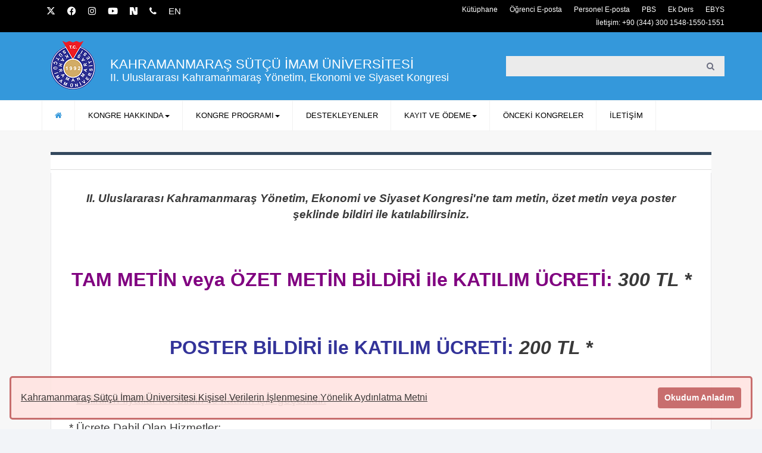

--- FILE ---
content_type: text/html; charset=utf-8
request_url: https://kayes.ksu.edu.tr/Default.aspx?SId=22007
body_size: 75593
content:

<!DOCTYPE html>
<html xmlns="http://www.w3.org/1999/xhtml" lang="tr">
<head id="Head1"><title>
	KSÜ - II. Uluslararası Kahramanmaraş Yönetim, Ekonomi ve Siyaset Kongresi
</title><meta charset="utf-8" /><meta http-equiv="X-UA-Compatible" content="IE=edge" /><meta name="viewport" content="width=device-width, initial-scale=1" /><meta name="description" /><meta name="author" /><meta id="MetaRefresh" http-equiv="refresh" />
    <!-- Bootstrap Core CSS -->

    <link href="cssb3/bootstrap-dialog.css" rel="stylesheet" type="text/css" />
    <script src="jsb3/bootstrap-dialog.js"></script>






<script type="text/javascript">
    (function(c,l,a,r,i,t,y){
        c[a]=c[a]||function(){(c[a].q=c[a].q||[]).push(arguments)};
        t=l.createElement(r);t.async=1;t.src="https://www.clarity.ms/tag/"+i;
        y=l.getElementsByTagName(r)[0];y.parentNode.insertBefore(t,y);
    })(window, document, "clarity", "script", "s2grtb37se");
</script>








    
    <link rel="stylesheet" type="text/css" href="cssb3/menuTemplate1.css" />
    
    

    <style>
        /*--------------------------------------------------MODÜL KUTULARI CSSLERİ*---------------------------------------------*/


        .container {
            padding-right: 0px;
            padding-left: 0px;
        }

        .ibox-contentKare {
            min-height: 300px;
            /*max-height: 300px;*/
            background-color: white;
        }

        /*.ibox-content {
    min-height: 481px;
    background-color:white;
}
.ibox-content1 {
    min-height: 450px;
    background-color:white;
}
.ibox-content2 {
    min-height: 456px;
    background-color:white;
    overflow:hidden;
    max-height: 456px;
    overflow-y: -webkit-paged-x;
}*/

        @media (min-width:1170px) {
            .ibox-content {
                min-height: 481px;
                max-height: 481px;
                background-color: white;
            }

            .ibox-content1 {
                min-height: 450px;
                max-height: 450px;
                background-color: white;
            }

            .ibox-content2 {
                /*min-height: 481px;*/
                background-color: white;
                overflow: hidden;
                /*max-height: 481px;*/
                overflow-y: -webkit-paged-x;
            }
        }

        @media (min-width:1200px) {
            .ibox-content {
                min-height: 481px;
                max-height: 481px;
                background-color: white;
            }

            .ibox-content1 {
                min-height: 450px;
                max-height: 450px;
                background-color: white;
            }

            .ibox-content2 {
                /*min-height: 481px;*/
                background-color: white;
                overflow: hidden;
                max-height: 481px;
                overflow-y: -webkit-paged-x;
            }
        }

        @media (min-width:992px) {
            .ibox-content {
                min-height: 481px;
                max-height: 481px;
                background-color: white;
            }

            .ibox-content1 {
                min-height: 450px;
                max-height: 450px;
                background-color: white;
            }

            .ibox-content2 {
                /*min-height: 481px;*/
                background-color: white;
                overflow: hidden;
                /*max-height: 481px;*/
                overflow-y: -webkit-paged-x;
            }
        }

        @media (min-width:768px) {
            .ibox-content {
                min-height: 481px;
                /*max-height: 456px;*/
                background-color: white;
            }
        }

        @media (min-width:480px) {
            .ibox-content {
                /*min-height: 481px;*/
                background-color: white;
                /*max-height: 456px;*/
            }
        }

        .carousel-control {
            /* background: #ED5565; */
            padding: 4px 0 !important;
            width: 70px !important;
            font-size: 25px;
        }

        .panel-body p img {
            max-width: 100%;
        }

        font img {
            width: 100%;
        }

        .dropdown-menu > li > a {
            color: black !important;
            padding: 10px 20px !important;
        }

	.modal-body img
        {
            width: 100%;
        }

        /*menü taşmasından dolayı font u 14 den 13 e aldık*/
        .navbar-default .navbar-nav > li > a {
            font-size: 13px !important;
        }

a.nsosyal img
{
	width: 13px;
	padding-bottom : 3px;
}
a.nsosyal:hover, a.nsosyal:active
{
    color: #fff;
    text-shadow: none;
    background-color: #3498db;

}
    </style>

    
    


    <link href="https://fonts.googleapis.com/css?family=Monda:400,100,200,300,500,600,700,800&amp;subset=latin-ext" rel="stylesheet" type="text/css" /><link href="https://fonts.googleapis.com/css?family=Oswald:400,100,200,300,500,600,700,800&amp;subset=latin-ext" rel="stylesheet" type="text/css" />

    





    
    

    


    <!--<link href="cssb3/startbootstrap.css" rel="stylesheet" />-->

    <!-- MetisMenu CSS -->
    <!--<link href="cssb3/plugins/metisMenu/metisMenu.min.css" rel="stylesheet" />-->

    <!-- Timeline CSS -->
    <!--<link href="cssb3/plugins/timeline.css" rel="stylesheet" />-->
    <!--<link href="fontsb3/fontawesome-webfont.eot" rel="stylesheet" /> -->

    <!-- Custom CSS -->
    <!--<link href="cssb3/sb-admin-2.css" rel="stylesheet" />-->


    <link href="fontawesome-free-6.4.2-web/css/all.min.css" rel="stylesheet" />

    <!-- Morris Charts CSS -->
    <!--<link href="cssb3/plugins/morris.css" rel="stylesheet" />-->
    <!-- Custom Fonts -->
    <!--<link href="font-awesome/css/font-awesome.min.css" rel="stylesheet" type="text/css" />-->
    <!--<link href="font-awesome/css/font-awesome.css" rel="stylesheet" type="text/css" />-->




    <!-- Yeni Site CSS bilgileri Başlangıc -->
    <!-- Bootstrap -->
    <link href="yenisayfa/css/bootstrap.css" rel="stylesheet" /><link href="yenisayfa/css/bootstrap.min.css" rel="stylesheet" /><link href="https://fonts.googleapis.com/css?family=Open+Sans:400,300,400italic,600" rel="stylesheet" type="text/css" /><link href="https://fonts.googleapis.com/css?family=Bitter:400,700" rel="stylesheet" type="text/css" /><link href="yenisayfa/css/font-awesome.min.css" rel="stylesheet" /><link href="yenisayfa/css/magnific-popup.css" rel="stylesheet" /><link href="yenisayfa/css/style.min.css" rel="stylesheet" /><link href="cssb3/ksu.css" rel="stylesheet" /><link href="yenisayfa/css/kkssuu.css" rel="stylesheet" />
    <!-- Yeni Site CSS bilgileri Bitiş-->





    <!-- jQuery (necessary for Bootstrap's JavaScript plugins) -->
    <script src="yenisayfa/js/jquery.min.js"></script>
    <!-- Include all compiled plugins (below), or include individual files as needed -->
    <script src="yenisayfa/js/bootstrap.min.js"></script>
    











    <script type="text/javascript">
        //$(window).load(function () {
        //    $('#gsc-i-id1').css('width', '220px');       
        //})

        function loadingHide() {
            LoadingPanel.Hide();
            ////alert("Talebiniz alınmıştır. En kısa sürede  sonuçlandırılarak alternatif e-posta adresinize gerekli bilgiler gönderilecektir.");
        }
        function loadingHideFalse() {
            LoadingPanel.Hide();
            //alert("Hata Oluştu ! Lütfen Sistemi Kapatip Yeniden Deneyiniz !");
        }

        function PopupAc123() {
            window.open("TelefonRehberi.aspx", "Telefon Rehberi", 'toolbar=no, location=no, scrollbars=yes,status=no, menubar=no, width=900, height=500, top=0, left=0');
        }
    </script>




    <!-- /*--------------------------------------------------RADYO CSS BAŞLANGIÇ---------------------------------------------*/-->


    <style>
        .radyoFooter {
            background-color: #00000033;
            position: fixed;
            margin: 0;
            padding: 10px;
            left: 0;
            bottom: 0;
            width: 100%;
            color: white;
            text-align: center;
        }

        .radyo-play-btn {
            width: 100px;
            height: 100px;
            background: radial-gradient( rgba(49, 62, 112, 0.8) 60%, rgba(255, 255, 255, 1) 62%);
            border-radius: 50%;
            position: relative;
            display: block;
            margin: 1.5em auto;
            box-shadow: 0px 0px 25px 3px rgba(49, 62, 112, 0.8);
        }

            /* triangle */
            .radyo-play-btn::after {
                content: "";
                position: absolute;
                left: 50%;
                top: 50%;
                -webkit-transform: translateX(-40%) translateY(-50%);
                transform: translateX(-40%) translateY(-50%);
                transform-origin: center center;
                width: 0;
                height: 0;
                border-top: 1em solid transparent;
                border-bottom: 1em solid transparent;
                border-left: 2em solid #fff;
                z-index: 3 !important;
                -webkit-transition: all 400ms cubic-bezier(0.55, 0.055, 0.675, 0.19);
                transition: all 400ms cubic-bezier(0.55, 0.055, 0.675, 0.19);
            }

        .played::after {
            left: 45% !important;
            width: 0.75em !important;
            height: 2em !important;
            border-top: 0px solid transparent !important;
            border-bottom: 0px solid transparent !important;
            border-left: 1em solid #fff !important;
            border-right: 1em solid #fff !important;
        }


        /* pulse wave */
        .radyo-play-btn:before {
            content: "KSU Radyo";
            position: absolute;
            width: 150%;
            height: 150%;
            -webkit-animation-delay: 0s;
            animation-delay: 0s;
            -webkit-animation: pulsate1 2s;
            animation: pulsate1 2s;
            -webkit-animation-direction: forwards;
            animation-direction: forwards;
            -webkit-animation-iteration-count: infinite;
            animation-iteration-count: infinite;
            -webkit-animation-timing-function: steps;
            animation-timing-function: steps;
            opacity: 1;
            border-radius: 50%;
            border: 5px solid rgba(255, 255, 255, .75);
            top: -30%;
            left: -30%;
            background: #dbb063;
        }

        @-webkit-keyframes pulsate1 {
            0% {
                -webkit-transform: scale(0.6);
                transform: scale(0.6);
                opacity: 1;
                box-shadow: inset 0px 0px 25px 3px rgba(255, 255, 255, 0.75), 0px 0px 25px 10px rgba(255, 255, 255, 0.75);
            }

            100% {
                -webkit-transform: scale(1);
                transform: scale(1);
                opacity: 0;
                box-shadow: none;
            }
        }

        @keyframes pulsate1 {
            0% {
                -webkit-transform: scale(0.6);
                transform: scale(0.6);
                opacity: 1;
                box-shadow: inset 0px 0px 25px 3px rgba(255, 255, 255, 0.75), 0px 0px 25px 10px rgba(255, 255, 255, 0.75);
            }

            100% {
                -webkit-transform: scale(1, 1);
                transform: scale(1);
                opacity: 0;
                box-shadow: none;
            }
        }





        h4.kare {
            margin-top: 2px;
            margin-bottom: 3px;
            margin-left: 10px;
            padding-right: 10px;
            font-size: 13px;
            font-family: "Open Sans", "Helvetica Neue", Helvetica, Arial, sans-serif;
            font-weight: 400;
            color: white;
        }





        .widget_recent_entries ul li span {
            display: block;
            padding-top: 5px;
            font-family: 'Open Sans', sans-serif;
            font-size: 12px;
            line-height: 24px;
            color: #000000;
        }
    </style>
    <!-- /*--------------------------------------------------RADYO CSS BİTİŞ---------------------------------------------*/-->



</head>
<body style="line-height: 1.4">
    <form method="post" action="./Default.aspx?SId=22007" onkeypress="javascript:return WebForm_FireDefaultButton(event, 'AramaLinkButton')" id="form1">
<div class="aspNetHidden">
<input type="hidden" name="__EVENTTARGET" id="__EVENTTARGET" value="" />
<input type="hidden" name="__EVENTARGUMENT" id="__EVENTARGUMENT" value="" />
<input type="hidden" name="__VIEWSTATE" id="__VIEWSTATE" value="/[base64]/[base64]/[base64]/[base64]/[base64]/U0lkPTIyMDExJz5LYXTEsWzEsW0gJiBZYXnEsW4gU8O8cmVjaTwvYT48L2xpPjxsaSBzdHlsZT0nZGlzcGxheTpibG9jaycgdmFsdWU9JzIyMDEwJz48YSBocmVmPSdEZWZhdWx0LmFzcHg/U0lkPTIyMDEwJz5ZYXrEsW0gS3VyYWxsYXLEsTwvYT48L2xpPjxsaSBzdHlsZT0nZGlzcGxheTpibG9jaycgdmFsdWU9JzIyMDA5Jz48YSBocmVmPSdEZWZhdWx0LmFzcHg/[base64]/U0lkPTE4OTgzJz5CaWxpbSBLdXJ1bHU8L2E+PC9saT48L3VsPjwvbGk+PC91bD48L2xpPjxsaSBjbGFzcz0nTWVudXUnIHN0eWxlPSdkaXNwbGF5OmJsb2NrJyB2YWx1ZT0nMjA4NDAnPjxhICBocmVmPSdEZWZhdWx0LmFzcHg/[base64]/[base64]/[base64]/mg==" />
</div>

<script type="text/javascript">
//<![CDATA[
var theForm = document.forms['form1'];
if (!theForm) {
    theForm = document.form1;
}
function __doPostBack(eventTarget, eventArgument) {
    if (!theForm.onsubmit || (theForm.onsubmit() != false)) {
        theForm.__EVENTTARGET.value = eventTarget;
        theForm.__EVENTARGUMENT.value = eventArgument;
        theForm.submit();
    }
}
//]]>
</script>


<script src="/WebResource.axd?d=IDiRh_Ln7Lp7Qv69GV2esVr5QOaj_9M62O4zLNWb4sMfVzo0SpDPLXyM4OTmQdcIayMddP73o8_dvfHjpjyz6UYhaMCN7kv0NHBAIPJ4d9E1&amp;t=637818869393649357" type="text/javascript"></script>


<script src="/WebResource.axd?d=N3pEfKLXSA9DHcpRSIDgovXlhVPnkHHy28VE-TdIYAucP1HC3JEW47sou8mxm6Y3XzQw04Y6kTCStKBvwN1fl6glt1KBrWfkuer8XNxNfR01&amp;t=637818869393649357" type="text/javascript"></script>
<div class="aspNetHidden">

	<input type="hidden" name="__VIEWSTATEGENERATOR" id="__VIEWSTATEGENERATOR" value="CA0B0334" />
	<input type="hidden" name="__EVENTVALIDATION" id="__EVENTVALIDATION" value="/wEdAATLhriiBsuMaCISpamMAQOuYZu1keUWuzzdvlsmXpH0nMSpYWp2jMsW2p/HMU3CoS8XmAcnebhLvbYwUANKqllAu+nzIXyfr7b7jgyFmekPSScMhI212HkIVktkhF2APw8=" />
</div>



        <!-- site -->
        <div class="site-main">




            <!-- topbar -->
            <div class="topbar">
                <div class="container">
                    <div class="row">
                        <div class="col-sm-5">
                            <ul class="social-icon">

                                
                                <li><a target="_blank" href="http://www.twitter.com/ksuedutr" title="Twitter"><i class="fa-brands fa-x-twitter" title="Twitter"></i></a></li>

                                
                                <li><a target="_blank" href="http://www.facebook.com/ksu.edu.tr" title="Facebook"><i class="fa-brands fa-facebook" title="Facebook"></i></a></li>

                                
                                <li><a target="_blank" href="" title="Instagram"><i class="fa-brands fa-instagram" title="Instagram"></i></a></li>


                                
                                <li><a target="_blank" href="https://www.youtube.com/channel/UCCBaF5FsepbDpjEcTrO22Fg" title="YoutTube"><i class="fa-brands fa-youtube" title="YoutTube"></i></a></li>
								
				<!-- <img src="img/NSosyal-4.png" alt="NSosyal" /> -->
				<li><a class="nsosyal" href="https://sosyal.teknofest.app/@sutcu_imam_unv46" title="NSosyal"><img src="img/NSosyal-4.png" alt="NSosyal" /></a></li>

                                <li><a onclick="PopupAc123()" href="#" title="Telefon Rehberi"><i class="fa fa-phone" title="Telefon Rehberi"></i></a></li>
                                
                                <li>
                                    <a id="Dil_btn" class="dil" href="javascript:__doPostBack(&#39;Dil_btn&#39;,&#39;&#39;)">EN</a>
                                </li>
                            </ul>
                            <!-- .social-icon -->
                        </div>
                        <!-- .col-sm-6 -->

                        <div class="col-sm-7">
                            <ul class="topbar-menu">
                                <li><a href="https://giris.ksu.edu.tr/" id="girisBtn" style="display: none">İnternet Erişimi</a></li>

                                <li><a href="https://kutuphane.ksu.edu.tr/">Kütüphane</a></li>
                                <li><a href="https://ogr.ksu.edu.tr/">Öğrenci E-posta</a></li>
                                <li><a href="https://mail.ksu.edu.tr/">Personel E-posta </a></li>
                                <li><a href="https://ksu.edu.tr/giris.aspx">PBS</a></li>
				<li><a href="https://ozluk.ksu.edu.tr/edoweb/">Ek Ders</a></li>
                                <li><a href="https://ebys.ksu.edu.tr/enVision/Login.aspx">EBYS</a></li>
                                
                                <li><a href="">İletişim: +90 (344) 300 1548-1550-1551</a></li>
                            </ul>
                            <!-- .topbar-menu -->
                        </div>
                        <!-- .col-sm-6 -->

                    </div>
                    <!-- .row -->
                </div>
                <!-- .container -->
            </div>
            <!-- .topbar -->




            <!-- header -->
            <div class="header">
                <div class="container">
                    <div class="row">

                        <div class="col-sm-8">
                            <div class="col-md-2">
                                <a href="http://www.ksu.edu.tr">
                                    <img src="yenisayfa/resim/logo.png" alt="KSÜ Logo"><span></span></a>
                            </div>

                            <!--width="75" height="81" logo orjinal boyutu	-->

                            <div class="col-md-10" style="margin-left: -28px;">
                                <h3 class="site-description" style="margin-left: 0px; margin-top: 25px;">KAHRAMANMARAŞ SÜTÇÜ İMAM ÜNİVERSİTESİ</h3>

                                <h4 style="margin-top: -15px">II. Uluslararası Kahramanmaraş Yönetim, Ekonomi ve Siyaset Kongresi</h4>
                            </div>

                            
                        </div>
                        <!-- .col-sm-6 -->






                        <div class="col-sm-4">
                            <form role="form">
                                <div class="form-search" style="margin-right: 8px;">
                                    <div class="input-group">
                                        <label for="AramaInput" class="sr-only">Arama</label>
                                        <input name="AramaInput" type="text" id="AramaInput" class="form-control" oninvalid="this.setCustomValidity(&#39; &#39;)" oninput="setCustomValidity(&#39;&#39;)" autocomplete="off" required="" />
                                        <span class="input-group-btn">
                                            <a id="AramaLinkButton" title="Arama Yap" class="btn btn-default" href="javascript:__doPostBack(&#39;AramaLinkButton&#39;,&#39;&#39;)"><i class="fa fa-search" title="Arama Yap"></i></a>
                                        </span>
                                        <!-- .input-group-btn -->
                                    </div>
                                    <!-- .input-group -->
                                </div>
                                <!-- .form-search -->
                            </form>
                        </div>
                        <!-- .col-sm-6 -->

                    </div>
                    <!-- .row -->
                </div>
                <!-- .container -->
            </div>
            <!-- .header -->







            <div class="modal" id="myModal">
                <div class="modal-dialog">
                    <div class="modal-content">
                        <div class="modal-header">
                            <button type="button" class="close" data-dismiss="modal" aria-hidden="true">Kapat X</button>

                        </div>
                        <div class="modal-body">
                            
                        </div>
                    </div>
                </div>
            </div>




            



            <!--/*Başlama sitenin menü kısmı*/-->
            



<style>
    .navbar-default .navbar-nav>li>a {
        font-size: 14px;
        color: #000000;
    }
</style>












      <!-- navbar -->
      <nav class="navbar navbar-default">
        <div class="container">
          <!-- Brand and toggle get grouped for better mobile display -->
          <div class="navbar-header">
            <button type="button" class="navbar-toggle collapsed" data-toggle="collapse" data-target="#amalia-navbar-collapse" aria-expanded="false">
              <span class="sr-only">Toggle navigation</span>
              <span class="icon-bar"></span>
              <span class="icon-bar"></span>
              <span class="icon-bar"></span>
            </button><!-- .navbar-toggle -->
          </div><!-- .navbar-header -->

          <!-- Collect the nav links, forms, and other content for toggling -->
          <div class="collapse navbar-collapse" id="amalia-navbar-collapse">

              <div id="SiteMenuOn_myNav"><ul class='nav navbar-nav'><li class='active'><a href='Default.aspx?SId=18921' title='Anasayfa'><i class='fa fa-home'></i><span class='sr - only'> </span></a></li><li class='Menuu' class='dropdown-submenu' style='display:block' value='18982'><a class='dropdown-toggle' data-toggle='dropdown'  href='Default.aspx?SId=18982' >KONGRE HAKKINDA<b class='caret'></b></a><ul class='dropdown-menu'><li style='display:block' value='20823'><a href='Default.aspx?SId=20823'>Genel Bilgiler</a></li><li style='display:block' value='22003'><a href='Default.aspx?SId=22003'>Kongre Afişi</a></li><li style='display:block' value='20824' class='dropdown-submenu'><a href='Default.aspx?SId=20824' class='dropdown-toggle' data-toggle='dropdown'>Kurullar</a><ul class='dropdown-menu'><li style='display:block' value='20832'><a href='Default.aspx?SId=20832'>Bilim Kurulu</a></li><li style='display:block' value='20833'><a href='Default.aspx?SId=20833'>Düzenleme Kurulu</a></li></ul></li><li style='display:block' value='20825'><a href='Default.aspx?SId=20825'>Kongre Konuları</a></li><li style='display:block' value='20826'><a href='Default.aspx?SId=20826'>Önemli Tarihler</a></li><li style='display:block' value='20829'><a href='Default.aspx?SId=20829'>Konaklama</a></li><li style='display:block' value='20830'><a href='Default.aspx?SId=20830'>Kongre Yeri</a></li></ul></li><li class='Menuu' class='dropdown-submenu' style='display:block' value='20836'><a class='dropdown-toggle' data-toggle='dropdown'  href='Default.aspx?SId=20836' >KONGRE PROGRAMI<b class='caret'></b></a><ul class='dropdown-menu'><li style='display:none' value='22005'><a href='Default.aspx?SId=22005'>Konuşmacılar</a></li><li style='display:block' value='22006'><a href='Default.aspx?SId=22006'>Oturumlar</a></li></ul></li><li class='Menuu' style='display:block' value='20837'><a  href='Default.aspx?SId=20837' >DESTEKLEYENLER</a></li><li class='Menuu' class='dropdown-submenu' style='display:block' value='20838'><a class='dropdown-toggle' data-toggle='dropdown'  href='Default.aspx?SId=20838' >KAYIT VE ÖDEME<b class='caret'></b></a><ul class='dropdown-menu'><li style='display:block' value='22011'><a href='Default.aspx?SId=22011'>Katılım & Yayın Süreci</a></li><li style='display:block' value='22010'><a href='Default.aspx?SId=22010'>Yazım Kuralları</a></li><li style='display:block' value='22009'><a href='Default.aspx?SId=22009'>Özet / Tam Metin / Poster Gönderimi</a></li><li style='display:block' value='22012'><a href='Default.aspx?SId=22012'>Kabul Edilen Bildiriler</a></li><li style='display:block' value='22007'><a href='Default.aspx?SId=22007'>Katılım Ücreti</a></li><li style='display:block' value='22008'><a href='Default.aspx?SId=22008'>Ödeme & Dekont Gönderimi</a></li></ul></li><li class='Menuu' class='dropdown-submenu' style='display:none' value='18985'><a class='dropdown-toggle' data-toggle='dropdown'  href='Default.aspx?SId=18985' >Kongre Konu Başlıkları<b class='caret'></b></a><ul class='dropdown-menu'><li style='display:none' value='18984' class='dropdown-submenu'><a href='Default.aspx?SId=18984' class='dropdown-toggle' data-toggle='dropdown'>Düzenleme Kurulu</a><ul class='dropdown-menu'><li style='display:none' value='18983'><a href='Default.aspx?SId=18983'>Bilim Kurulu</a></li></ul></li></ul></li><li class='Menuu' style='display:block' value='20840'><a  href='Default.aspx?SId=20840' >ÖNCEKİ KONGRELER</a></li><li class='Menuu' style='display:none' value='19028'><a  href='Default.aspx?SId=19028' >Kayıt ve Ödeme</a></li><li class='Menuu' style='display:block' value='20839'><a  href='Default.aspx?SId=20839' >İLETİŞİM</a></li><li class='Menuu' class='dropdown-submenu' style='display:none' value='18987'><a class='dropdown-toggle' data-toggle='dropdown'  href='Default.aspx?SId=18987' >İletişim<b class='caret'></b></a><ul class='dropdown-menu'><li style='display:none' value='18986'><a href='Default.aspx?SId=18986'>Yazım Kuralları</a></li></ul></li></ul></div> 
            
          </div><!-- .navbar-collapse -->
        </div><!-- .container -->
      </nav><!-- .navbar -->















            <div style="clear: both;"></div>
            <!--/*Bitiş sitenin menü kısmı*/-->


            <div id="fullSlideDiv" style="display: none;"></div>

            <div class="container" style="margin-top: 15px;">
                <!--/*Başlama Sitenin Orta Alan Kısmı Duyuru slide haber gibi içeriklerin oldugu yer*/-->
                <div id="pnlInfo" class="row" style="height:100%;width:100%;">
	
                    <!-- css : col-lg-12 eski degeri -->
                <div>

	</div><div><div id="PNL-29795" class="col-lg-12" style="margin-bottom:10px;"><span id="29795"></span>

	<style>

		.ellipsis {
			overflow: hidden;
			height: 221px;
			line-height: 25px;
			margin: 1px;
			 }

		.ellipsis:before {
			content:"";
			float: left;
			width: 5px; height: 221px; }

		.ellipsis > *:first-child {
			float: right;
			width: 100%;
			margin-left: -20px; }		

		.ellipsis:after {
			content: ".......";  

			box-sizing: content-box;
			-webkit-box-sizing: content-box;
			-moz-box-sizing: content-box;

			float: right; position: relative;
			top: -18px; left: 100%; 
			width: 3em; margin-left: -3em;
			padding-right: 20px;
			
			text-align: right;

			background: -webkit-gradient(linear, left top, right top,
				from(rgba(255, 255, 255, 0)), to(white), color-stop(50%, white));
			background: -moz-linear-gradient(to right, rgba(255, 255, 255, 0), white 50%, white);			
			background: -o-linear-gradient(to right, rgba(255, 255, 255, 0), white 50%, white);
			background: -ms-linear-gradient(to right, rgba(255, 255, 255, 0), white 50%, white);
			background: linear-gradient(to right, rgba(255, 255, 255, 0), white 50%, white); }
        
        .ellipsis a { 
            position: absolute;
			right: 0; bottom: 0;
			width: 100%; height: 100%;
			overflow: hidden; text-indent: -9999px; }
		
        .ellipsis i, .ellipsis:after {
			font-style: normal; color: blue;}


	</style>

<div class="portlet portlet-red">
    <div class="portlet-body">

        <div class="panel-group" id="Div1">

            
                    <div class="col-md-12">
                            <div class="panel panel-default" style="margin-bottom: 10px; background-color:white;">
                                <div class="panel-heading" style="height:100%;padding-top:6px; color:#000000; background-color:white; border-top:5px solid #34495e;">
                                    <h4 class="panel-title" style="margin-top: 2px;">
                                        <a data-toggle="collapse" data-parent="#accordion" href='#0'>
                                            <font>
                                                <font>
                                                    
                                                </font>
                                            </font>
                                        </a>
                                    </h4>
                                </div>
                                <div id='0' class="panel-collapse collapse in" aria-expanded="true"  >
                                    <div class="panel-body">
                                        <font>
                                            <font style="overflow:hidden;">
                                                <p class="MsoNoSpacing" style="margin: 0px 0px 0.000133333px; text-align: center;"><strong><em><span style="font-size: 14pt;">II. Uluslararası Kahramanmaraş Yönetim, Ekonomi ve Siyaset Kongresi&#39;ne tam metin, özet metin veya poster şeklinde bildiri ile katılabilirsiniz.</span></em></strong></p><p class="MsoNoSpacing" style="margin: 0px 0px 0.000133333px; text-align: center;"><br /></p><p class="MsoNoSpacing" style="margin: 0px 0px 0.000133333px;"><br /></p><p class="MsoNoSpacing" style="margin: 0px 0px 0.000133333px; text-align: center;"><span style="font-size: 24pt;"><strong><strong><span style="color: #800080;">TAM METİN veya ÖZET METİN BİLDİRİ ile KATILIM ÜCRETİ:</span></strong>&nbsp;<em>300 TL *</em></strong></span></p><p class="MsoNoSpacing" style="margin: 0px 0px 0.000133333px; text-align: center;"><br /></p><p class="MsoNoSpacing" style="margin: 0px 0px 0.000133333px; text-align: center;"><br /></p><p class="MsoNoSpacing" style="margin: 0px 0px 0.000133333px; text-align: center;"><span style="font-size: 24pt;"><strong><strong><span style="color: #333399;">POSTER BİLDİRİ ile KATILIM ÜCRETİ:</span></strong> <em>200 TL *</em></strong></span></p>  <p><br /></p><p><span style="font-size: 14pt;">* <span style="text-decoration: underline;">Belirtilen fiyatlar tek bildiri ile katılım için geçerlidir.</span></span></p><p><span style="font-size: 18.6667px;">* <span style="text-decoration: underline;">Ücrete Dahil Olan Hizmetler:</span></span></p><p><span style="font-size: 18.6667px;">&nbsp; &nbsp; &nbsp; &nbsp; &nbsp; &nbsp;<em>=&gt; Gala Yemeği</em></span></p><p><em><span style="font-size: 18.6667px;">&nbsp; &nbsp; &nbsp; &nbsp; &nbsp; &nbsp;=&gt; Öğle Yemekleri</span></em></p><p><em><span style="font-size: 18.6667px;">&nbsp; &nbsp; &nbsp; &nbsp; &nbsp; &nbsp;=&gt; Ara İkramlar</span></em></p><p><em><span style="font-size: 18.6667px;">&nbsp; &nbsp; &nbsp; &nbsp; &nbsp; &nbsp;=&gt; Yaka Kartı,</span></em></p><p><em><span style="font-size: 18.6667px;">&nbsp; &nbsp; &nbsp; &nbsp; &nbsp; &nbsp;=&gt; Çanta vb. promosyonlar,</span></em></p><p><em><span style="font-size: 18.6667px;">&nbsp; &nbsp; &nbsp; &nbsp; &nbsp; &nbsp;=&gt; Katılım Belgesi (Tüm yazarlar için)</span></em></p><p><span style="font-size: 14pt;">* <strong><span style="color: #ff0000;">Yazar isimleri aynı olmak şartıyla</span></strong> göndereceğiniz <span style="text-decoration: underline;">her yeni bir bildiri için</span> <strong><span style="color: #ff0000;">+100 TL</span></strong> ödeme yapmanız gerekmektedir.</span></p><p><br /></p><p style="text-align: center;"><span style="font-size: 18pt;"><em><strong><span style="color: #0000ff;">Lütfen kongre ücretini en geç 25 Mart 2019&nbsp;tarihine kadar aşağıdaki hesaba yatırınız.&nbsp;</span></strong></em></span></p><p style="text-align: center;"><br /></p>  <p style="text-align: center;"><strong><span style="font-size: 18pt;"><span style="color: #ff0000;">Hesap Sahibi Adı:</span> Mustafa Günalan - Ferid Önder</span></strong></p><div style="text-align: center;"><span style="font-size: 18pt;">  </span></div><p style="text-align: center;"><strong><span style="font-size: 18pt;"><span style="color: #ff0000;">ING BANK IBAN No:</span> TR43 0009 9025 5159 5900 1000 01</span></strong></p><p><br /></p><p style="text-align: center;"><span style="text-decoration: underline;"><span style="font-size: 18pt;"><span style="font-size: 14pt;">Ödemeyi yaptığınıza dair dekontun anlaşılabilir bir örneğini, kayıt formunda belirttiğiniz e-posta adresi üzerinden<em> </em></span></span></span></p><p style="text-align: center;"><span style="font-size: 14pt;"><strong>aşağıdaki formata ve örneğe uygun bir şekilde</strong></span></p><p style="text-align: center;"><span style="font-size: 18pt;"><span style="font-size: 14pt;">&quot; <strong><span style="color: #ff0000;">kayeskongre@gmail.com</span></strong> &quot; mail ekinde gönderiniz.</span></span></p><p style="text-align: center;"><br /></p><p style="text-align: center;"><br /></p><p style="text-align: left;"><span style="font-size: 14pt;"><strong>&nbsp; &nbsp; &nbsp; &nbsp; &nbsp; &nbsp; E-POSTA KONU:</strong> &quot;<em>Ödeme - Bildiri Başlığı&nbsp;- Kongrede Sunum Yapacak Olan Yazar Adı Soyadı</em>&quot;</span></p><p style="text-align: left;"><br /></p><p style="text-align: left;"><span style="font-size: 14pt;"><strong>DEKONT BELGESİ ADI: </strong>&quot;<strong><span style="font-weight: 400; background-color: #ffffff; text-decoration-style: initial; text-decoration-color: initial;"><em>Kongrede Sunum Yapacak Olan Yazar Adı Soyadı - Ödeme - Bildiri Başlığı</em>&quot;</span></strong></span></p><p style="text-align: left;"><br /></p><p style="text-align: left;"><strong><span style="font-size: 24px; font-weight: 400; background-color: #ffffff; text-decoration-style: initial; text-decoration-color: initial;"><span style="font-size: 14pt;">&nbsp; &nbsp; &nbsp; &nbsp; &nbsp;<strong>BELGE FORMATI:</strong><strong> </strong><strong><strong><span style="color: #ff0000;">.jpeg</span></strong>, <span style="color: #0000ff;">.png</span>, <span style="color: #ff0000;">.doc</span>, <span style="color: #0000ff;">.docx</span></strong> veya<strong><span style="color: #ff0000;"> .pdf</span></strong> formatlarından <span style="text-decoration: underline;">herhangi bir tanesi</span><span style="text-decoration: underline;"> olabilir</span>.</span></span></strong></p><p style="text-align: left;"><br /></p><p style="text-align: left;"><br /></p><p style="text-align: center;"><em><span style="font-size: 14pt;"><strong><em style="font-size: 12px; font-weight: 400; background-color: #ffffff; text-decoration-style: initial; text-decoration-color: initial;"><span style="font-size: 14pt;"><strong><span style="color: #ff0000;">Eğer birden fazla çalışma için dekont gönderecekseniz, tüm çalışmaların başlıklarını ve varsa farklı katılımcı yazarı belirtmelisiniz.&nbsp;</span></strong></span></em></strong></span></em></p><p style="text-align: center;"><br /></p><p style="text-align: left;"><br /></p><p style="text-align: left;"><span style="color: #0000ff;"><span style="font-size: 24px;"><strong><span style="text-decoration: underline;">Örnek Dekont Gönderimi</span></strong></span></span></p><p style="text-align: left;"><br /></p><p style="text-align: left;"><br /></p><div style="text-align: center;"><img src="/depo/icerik_resim/dekont%20g%C3%B6nderimi(1).png" alt="" /></div><p><br /></p><p style="text-align: center;"><br /><br /></p>                   
                                            </font>
                                        </font>
                                    </div>
                                </div>
                            </div>
                        </div>
                
        </div>

    </div>
    <!-- /.portlet-body -->
</div>
</div></div>
</div>
                <!--/*Bitiş Sitenin Ortası*/-->
            </div>

            <div class="subscribe">
                <div class="container">
                    <div class="row">
                        <div class="col-md-9">
                            <h2 style="font-family: 'oswald'; font-weight: 300;">Akademik ve İdari Tüm Personelle İlgili Haberleri Buradan Görüntüleyebilirsiniz.</h2>
                            <p>Akademik ve idari personellerin kişisel duyuru ve haberlerini içerir. (Son Haber Tarihi : 04.11.2025)</p>
                        </div>
                        <div class="col-md-3">
                            <a href="https://www.ksu.edu.tr/Default.aspx?SId=8206" class="btn btn-xl btn-default">Bizden haberler</a>
                        </div>
                    </div>
                    <!-- .row -->
                </div>
                <!-- .container -->
            </div>

















            <section class="borders-bottom1" style="background-color: #af1a2d;">
                <div class="container text-center">
                    <div class="mb-1-9 mb-sm-2-5 mb-md-2-9 mb-lg-6">
                        <h2 class="fs-3 mb-0">SAYILARLA ÜNİVERSİTEMİZ</h2>
                    </div>
                </div>
            </section>

            <div class="subscribe1 border-color-extra-light-gray">
                <div class="container bg-warning1 my-2 text-white">
                    <div class="row1 justify-content-center">
                        <div class="col sayigenislik border-md-left" style="padding: 15px; color: #337ab7; text-align: center;">
                            <i class="fa-solid fa-book-open-reader" style="font-size: 50px;"></i>
                            <h3 class="counter sayi" style="color: #af1a2d;">32388</h3>
                            <p class="sayiisim">Öğrenci</p>
                        </div>
                        <div class="col sayigenislik border-md-left" style="padding: 15px; color: #337ab7; text-align: center;">
                            <i class="fa-solid fa-graduation-cap" style="font-size: 50px;"></i>
                            <h3 class="counter sayi" style="color: #af1a2d;">104355</h3>
                            <p class="sayiisim">Mezun</p>
                        </div>
                        <div class="col sayigenislik border-md-left" style="padding: 15px; color: #337ab7; text-align: center;">
                            <i class="fa-solid fa-user-graduate" style="font-size: 50px;"></i>
                            <h3 class="counter sayi" style="color: #af1a2d;">1282</h3>
                            <p class="sayiisim">Akademik Personel</p>
                        </div>
                        <div class="col sayigenislik border-md-left" style="padding: 15px; color: #337ab7; text-align: center;">
                            <i class="fa-solid fa-user" style="font-size: 50px;"></i>
                            <h3 class="counter sayi" style="color: #af1a2d;">2455</h3>
                            <p class="sayiisim">İdari Personel</p>
                        </div>

                        <div class="col sayigenislik border-md-left" style="padding: 15px; color: #337ab7; text-align: center;">
                            <i class="fa-solid fa-check-to-slot" style="font-size: 50px;"></i>
                            <h3 class="counter sayi" style="color: #af1a2d;">272</h3>
                            <p class="sayiisim">Aktif Program</p>
                        </div>
                        <div class="col sayigenislik border-md-left" style="padding: 15px; color: #337ab7; text-align: center; display: none;">
                            <i class="fa-solid fa-square-check" style="font-size: 50px;"></i>
                            <h3 class="counter sayi" style="color: #af1a2d;">0</h3>
                            <p class="sayiisim">Akredite Birim</p>
                        </div>
                        <div class="col sayigenislik border-md-left" style="padding: 15px; color: #337ab7; text-align: center;">
                            <i class="fa-solid fa-users" style="font-size: 50px;"></i>
                            <h3 class="counter sayi" style="color: #af1a2d;">30</h3>
                            <p class="sayiisim">Öğretim Elemanı Başına Öğrenci</p>
                        </div>
                        <div class="col sayigenislik border-md-left1" style="padding: 15px; color: #337ab7; text-align: center;">
                            <i class="fa-solid fa-book" style="font-size: 50px;"></i>
                            <h3 class="counter sayi" style="color: #af1a2d;">157869</h3>
                            <p class="sayiisim">Kütüphane Kaynağı</p>
                        </div>
                    </div>
                </div>
            </div>






















            <!-- footer -->
            <div class="footer" style="background-image: url(yenisayfa/resim/f.jpg);">
                <div class="container">
                    <div class="row row2">

                        <div class="col-md-3">
                            <section class="widget widget_get_in_touch">
                                <h3 class="widget-title2" style="font-family: 'oswald'; font-weight: 300; text-transform: none">Kahramanmaraş Sütçü İmam Üniversitesi<span></span></h3>
                                


                                
                                        <p>Üniversitemiz, 11.7.1992 tarih ve 21281 sayılı Resmi Gazete'de yayımlanan 3837 sayılı yasa ile 1992-1993 eğitim yılında eğitim-öğretime başlamıştır. </p>
                                    
                                        <p>Kahramanmaraş Sütçü İmam Üniversitesi, kurulduğu günden bu yana her geçen gün kendini yenileyerek ve geliştirerek çağdaş bir görünüm kazanmış, sosyal, bilimsel ve kültürel etkinlikleriyle yüksek eğitim standartlarını yakalamayı ve korumayı ilke edinmiştir. </p>
                                    
                                        <p>Üniversitemiz bünyesinde 2024 yılı itibariyle; 13 fakülte, 3 yüksekokul, 3 enstitü, 7 meslek yüksekokulu, rektörlüğe bağlı 5 bölüm, 25 uygulama ve araştırma merkezi ile 1 sağlık uygulama ve araştırma hastanesi bulunmaktadır.</p>
                                    

                                <ul class="social-icon">
                                    <li><a href="http://www.twitter.com/ksuedutr" title="Twitter"><i class="fa-brands fa-x-twitter"></i></a></li>
                                    <li><a href="http://www.facebook.com/ksu.edu.tr" title="Facebook"><i class="fa-brands fa-facebook"></i></a></li>
                                    <li><a href="" title="Instagram"><i class="fa-brands fa-instagram"></i></a></li>
                                    <li><a href="https://www.youtube.com/channel/UCCBaF5FsepbDpjEcTrO22Fg" title="YoutTube"><i class="fa-brands fa-youtube"></i></a></li>
                                </ul>
                            </section>
                            <!-- .widget_get_in_touch -->
                        </div>
                        <!-- .col4md-3 -->

                        <div class="col-md-3">
                            <section class="widget widget_get_in_touch">
                                <h2 class="widget-title2" style="font-family: 'oswald'; font-weight: 300; text-transform: none">İletişim Bilgilerimiz</h2>
                                <ul style="margin-top: 0px;">
                                    <li>
                                        <div class="touch-icon"><i class="fa fa-map-marker"></i></div>
                                        <div class="touch-info">
                                            <p>Kahramanmaraş Sütçü İmam Üniversitesi, İktisadi İdari Bilimler Fakültesi, Avşar Yerleşkesi</p>
                                        </div>
                                    </li>
                                    <li>
                                        <div class="touch-icon"><i class="fa fa-phone"></i></div>
                                        <div class="touch-info">
                                            <p>+90 (344) 300 1548-1550-1551</p>
                                        </div>
                                    </li>
                                    <li>
                                        <div class="touch-icon"><i class="fa fa-paper-plane-o"></i></div>
                                        <div class="touch-info">
                                            <p>genelsekreterlik@ksu.edu.tr</p>
                                        </div>
                                    </li>
                                    <li>
                                        <div class="touch-icon"><i class="fa fa-print"></i></div>
                                        <div class="touch-info">
                                            <p></p>
                                        </div>
                                    </li>
                                    <li>
                                        <div class="touch-icon"><i class="fa fa-clock-o"></i></div>
                                        <div class="touch-info">
                                            <p>Mesai Saatleri : 8:00 - 17:00</p>
                                        </div>
                                    </li>
                                </ul>
                            </section>
                            <!-- .widget_get_in_touch -->
                        </div>
                        <!-- .col4md-3 -->

                        <div class="col-md-6">
                            <section class="widget widget_get_in_touch">
                                <h2 class="widget-title2" style="font-family: 'oswald'; font-weight: 300; text-transform: none">Haberdar ol</h2>











                                <div class="col-md-6">
                                    <ul style="margin-top: 0px;">
                                        
                                                <li>
                                                    <div class="touch-icon"><i class="fa fa-angle-double-right"></i></div>
                                                    <div class="touch-info">
                                                        <p><a href="https://www.ksu.edu.tr/DestekTalep.aspx" style="font-size: 13px;">Teknik Destek Talebi</a></p>
                                                    </div>
                                                </li>
                                            
                                                <li>
                                                    <div class="touch-icon"><i class="fa fa-angle-double-right"></i></div>
                                                    <div class="touch-info">
                                                        <p><a href="https://bidb.ksu.edu.tr/Default.aspx?SId=28004" style="font-size: 13px;">Web Eğitim</a></p>
                                                    </div>
                                                </li>
                                            
                                                <li>
                                                    <div class="touch-icon"><i class="fa fa-angle-double-right"></i></div>
                                                    <div class="touch-info">
                                                        <p><a href="http://www.ksu.edu.tr/default.aspx?SId=8103" style="font-size: 13px;">Yemek Listesi</a></p>
                                                    </div>
                                                </li>
                                            
                                                <li>
                                                    <div class="touch-icon"><i class="fa fa-angle-double-right"></i></div>
                                                    <div class="touch-info">
                                                        <p><a href="http://radyo.ksu.edu.tr" style="font-size: 13px;">Radyo KSÜ</a></p>
                                                    </div>
                                                </li>
                                            
                                                <li>
                                                    <div class="touch-icon"><i class="fa fa-angle-double-right"></i></div>
                                                    <div class="touch-info">
                                                        <p><a href="http://erasmus.ksu.edu.tr/depo/belgeler/KSU_Erasmus_Policy_Statement.pdf" style="font-size: 13px;">Erasmus Policy Statement</a></p>
                                                    </div>
                                                </li>
                                            
                                                <li>
                                                    <div class="touch-icon"><i class="fa fa-angle-double-right"></i></div>
                                                    <div class="touch-info">
                                                        <p><a href="https://www.ksu.edu.tr/Default.aspx?SId=30936" style="font-size: 13px;">KVKK Aydınlatma Metni</a></p>
                                                    </div>
                                                </li>
                                            
                                                <li>
                                                    <div class="touch-icon"><i class="fa fa-angle-double-right"></i></div>
                                                    <div class="touch-info">
                                                        <p><a href="https://ogrrehber.ksu.edu.tr/Default.aspx?SId=23456" style="font-size: 13px;">Ulaşım</a></p>
                                                    </div>
                                                </li>
                                            
                                    </ul>
                                </div>



                                <div class="col-md-6">
                                    <ul style="margin-top: 0px;">
                                        
                                                <li>
                                                    <div class="touch-icon"><i class="fa fa-angle-double-right"></i></div>
                                                    <div class="touch-info">
                                                        <p><a href="https://www.ksu.edu.tr/sehitlerimiz/default.aspx" style="font-size: 13px;">6 Şubat Deprem Şehitlerimiz</a></p>
                                                    </div>
                                                </li>
                                            
                                                <li>
                                                    <div class="touch-icon"><i class="fa fa-angle-double-right"></i></div>
                                                    <div class="touch-info">
                                                        <p><a href="https://ogrenciplaka.ksu.edu.tr/PlakaGiris.aspx" style="font-size: 13px;">Öğrenci Araç Tanımlama Formu</a></p>
                                                    </div>
                                                </li>
                                            
                                                <li>
                                                    <div class="touch-icon"><i class="fa fa-angle-double-right"></i></div>
                                                    <div class="touch-info">
                                                        <p><a href="http://sifiratik.ksu.edu.tr" style="font-size: 13px;">Sıfır Atık Projesi</a></p>
                                                    </div>
                                                </li>
                                            
                                                <li>
                                                    <div class="touch-icon"><i class="fa fa-angle-double-right"></i></div>
                                                    <div class="touch-info">
                                                        <p><a href="https://yemekhane.ksu.edu.tr/User/Login" style="font-size: 13px;">Yemekhane kart yükleme</a></p>
                                                    </div>
                                                </li>
                                            
                                                <li>
                                                    <div class="touch-icon"><i class="fa fa-angle-double-right"></i></div>
                                                    <div class="touch-info">
                                                        <p><a href="https://havuzodeme.ksu.edu.tr" style="font-size: 13px;">Spor Tesisleri Online Üyelik</a></p>
                                                    </div>
                                                </li>
                                            
                                                <li>
                                                    <div class="touch-icon"><i class="fa fa-angle-double-right"></i></div>
                                                    <div class="touch-info">
                                                        <p><a href="https://www.ksu.edu.tr/Default.aspx?SId=16790" style="font-size: 13px;">Servis Güzergahları</a></p>
                                                    </div>
                                                </li>
                                            
                                                <li>
                                                    <div class="touch-icon"><i class="fa fa-angle-double-right"></i></div>
                                                    <div class="touch-info">
                                                        <p><a href="http://www.ksu.edu.tr/Default.aspx?SId=8132" style="font-size: 13px;">Yönergeler</a></p>
                                                    </div>
                                                </li>
                                            
                                    </ul>
                                </div>








                            </section>
                            <!-- .widget_newsletter -->
                        </div>
                        <!-- .col-md-4 -->

                    </div>
                    <!-- .row -->
                </div>
                <!-- .container -->
            </div>
            <!-- .footer -->

            <!-- copyright -->
            <div class="copyright">
                <div class="container">
                    <div class="row">
                        <div class="col-md-4">
                            <p><strong>Tüm Hakları Saklıdır © 2019</strong></p>
                        </div>
                        <!-- .col-md-4 -->
                        <div class="col-md-8" style="text-align: right;">
                            <p><strong>Tasarım ve Geliştirme: Bilgi İşlem Daire Başkanlığı</strong></p>
                        </div>
                        <!-- .col-md-8 -->
                    </div>
                    <!-- .row -->
                </div>
                <!-- .container -->
            </div>
            <!-- .copyright -->


            



            <div class="clearfix left"></div>


        </div>
        <!-- .site-main -->



        <script src="yenisayfa/js/gmap3.min.js"></script>
        <script src="yenisayfa/js/jquery.justifiedGallery.min.js"></script>
        <script src="yenisayfa/js/jquery.magnific-popup.min.js"></script>
        <script src="yenisayfa/js/masonry.pkgd.min.js"></script>
        <script src="yenisayfa/js/script.min.js"></script>





    

<script type="text/javascript">
//<![CDATA[
WebForm_AutoFocus('AramaLinkButton');//]]>
</script>
</form>
    <!-- /*--------------------------------------------------RADYO BUTON BAŞLANGIÇ---------------------------------------------*/-->
    <div id="radyoFooter" class="radyoFooter" style="display: none; z-index: 98 !important">
        <!--<a id="radyo-play-btn" class="radyo-play-btn" href="#"></a>-->
        <audio id="radio" src="https://radyo2.ksu.edu.tr:8443/live" controls="" preload="auto" style="width: 50%; min-width: 250px; z-index: 99 !important"></audio>
    </div>

    <script>

        if (window.location.href.substring(8, 13) == 'radyo') {

            document.getElementById("radyoFooter").style.display = "block";

        }

    </script>


    <!-- /*--------------------------------------------------RADYO BUTON BİTİŞ---------------------------------------------*/-->

    <script type='text/javascript'>
        async function getIP() {
            try {
                const res = await fetch('https://api.ipify.org?format=json');
                const jsonObj = (res.json());

                document.getElementById("girisBtn").style.display = "none";
            } catch (err) {
                document.getElementById("girisBtn").style.display = "block";
            }
        }

        getIP();
    </script>
    

    







    <link href="css/cookieconsent.min.css" rel="stylesheet" />
    <script src="css/cookieconsent.min.js"></script>

    
    <script>window.addEventListener("load", function () { window.wpcc.init({ "border": "normal", "corners": "small", "colors": { "popup": { "background": "#ffe4e1", "text": "#000000", "border": "#c25e5e" }, "button": { "background": "#c25e5e", "text": "#ffffff" } }, "position": "bottom", "transparency": "10", "content": { "link": "Kahramanmaraş Sütçü İmam Üniversitesi Kişisel Verilerin İşlenmesine Yönelik Aydınlatma Metni", "button": "Okudum Anladım", "message": "", "href": "https://kvkk.ksu.edu.tr/depo/duyuru_belge/Ayd%C4%B1nlatma%20Metni%20KVKK_2103120352102113.pdf" } }) });</script>


</body>
</html>






--- FILE ---
content_type: text/css
request_url: https://kayes.ksu.edu.tr/cssb3/menuTemplate1.css
body_size: 4395
content:
/* top level
--------------------------------------------*/
.menuTemplate1
{
    /* You will get totally diffrent menu alignment and layout by setting following margin, width, and float with different values.
    For detailed instruction please visit www.menucool.com/horizontal/menu-layout  */
    margin: 0 auto; width: auto;float:left;
    /*following "behavior" works for IE6, IE7, and IE8. Other browsers will ignore it.*/
    /*Note: htc file path(if using relative path) inside the CSS file should be relative to the page, not to the CSS file (this is unlike image path inside the CSS that is relative to the CSS file location only). 
    So we recommend using the absolute path for the behavior file.*/
    behavior: url("/horizontal/menuh/cssmenu.htc");
    position:relative;
    z-index:4;
    height: 36px;
    background: #D4D4D4 url(bg.gif);
    border: 1px solid #BBB;
    font-family: Arial, Helvetica, sans-serif;
    list-style: none;
    padding: 0;
}
.kutu{
	width:auto;
	height:auto;}

.menuTemplate1 div {
    box-sizing:content-box;
}  
   
.menuTemplate1 li
{
    padding: 0;
    float: left;
    height: 36px;
    position: relative;/*delete it if you want submenu to be positioned relative to the whole menu instead of this li element*/
    color: black;
    z-index:5;
}

.menuTemplate1 a
{
    padding: 0 30px;
    line-height: 36px; /*Note: keep this value the same as the height of .menuTemplate1 li */
    font-size: 12px;
    font-weight: bold;
    display: inline-block;
    outline: 0;
    text-decoration: none;
    color: black;
    position: relative;
}
.menuTemplate1 li:hover a, .menuTemplate1 li.onhover a
{
    background: white url(bg.gif) repeat-x 0 -48px;
    color: #000;
    z-index: 9;
}
.menuTemplate1 a.arrow
{
    background: url(arrow.gif) no-repeat right center;
}
 
        
/*Used to align a top-level item to the right*/        
.menuTemplate1 li.menuRight
{
    float: right;
    margin-right: 0px;
}
        
/*for the top-level separators*/
.menuTemplate1 li.separator
{
    font-size:0;
    overflow:hidden;
    border-left:1px solid #F7F7F7;
    border-right:1px solid #BBBBBB;
    z-index:4;
}
               
        
/* sub level
--------------------------------------------*/
.menuTemplate1 .drop
{
    position: absolute;
    z-index:5;
    left: -9999px;
    border: 1px solid #DDD;
    border-bottom:3px solid #0F4F89;
    background: #FFF;            
    text-align: left;
    padding: 20px;  
    color:#0F4F89;
    top:34px;              
}

.menuTemplate1 .drop a
{
    padding-left: 0px;
    padding-right: 0px;
    line-height: 26px;
    font-size: 12px;
    font-weight: normal;
    display: inline;
    text-align: left;
    
    position: static;
    z-index: 0;
    background-image:none;
}

.menuTemplate1 li:hover .drop, .menuTemplate1 li.onhover .drop
{
    left: -1px;/*Use this property to change offset of the dropdown*/
    background:white url(bg-right.png) no-repeat right bottom;
}
.menuTemplate1 li:hover .dropToLeft, .menuTemplate1 li.onhover .dropToLeft
{
    left: auto;
    right: -1px;
    background:white url(bg-left.png) no-repeat 0 bottom;
}
.menuTemplate1 li:hover .dropToLeft2, .menuTemplate1 li.onhover .dropToLeft2
{
    left: auto;
    right: -60px;
}

/* Elements within the drop down sub-menu
--------------------------------------------*/

.menuTemplate1 div.drop div div
{
    padding: 6px 20px;
}
.menuTemplate1 li:hover .drop a, .menuTemplate1 li.onhover .drop a
{
    background: none;
    background-image:none;
    padding:0 0;
}
.menuTemplate1 div.drop div a
{
    line-height: 24px;  
    color: #0F4F89;
    background:none;
}
.menuTemplate1 div.drop div a:hover
{
    text-decoration:underline;
    cursor:pointer;
    color:Red;
}

.menuTemplate1 div.left {float:left;}

        
/* CSS3 effects
--------------------------------------------*/

/*for top-level*/     
.decor1_1 
{
    -moz-border-radius: 3px;
    -webkit-border-radius: 3px;
    border-radius: 3px;

    -moz-box-shadow: 0px 1px 4px #ccc;
    -webkit-box-shadow: 0px 1px 4px #ccc;
    box-shadow: 0px 1px 4px #ccc;
            
}

/*for submenu.*/    
.decor1_2 
{
    -moz-border-radius: 4px;
    -webkit-border-radius: 4px;
    border-radius: 4px;

    -moz-box-shadow: 0px 12px 20px #CCCCCC;
    -webkit-box-shadow: 0px 12px 20px #CCCCCC;
    box-shadow: 0px 12px 20px #CCCCCC;  
}

--- FILE ---
content_type: text/css
request_url: https://kayes.ksu.edu.tr/yenisayfa/css/style.min.css
body_size: 73040
content:
body {
	margin: 0;
	padding: 0;
	font-family: Arial,Helvetica,sans-serif;
	font-size: 14px;
	line-height: 24px;
	color: #6b6e80;
	background-color: #eef7fc
}
::-moz-selection {
color:#fff;
text-shadow:none;
background-color:#3498db
}
::-webkit-selection {
color:#fff;
text-shadow:none;
background-color:#3498db
}
::selection {
	color: #fff;
	text-shadow: none;
	background-color: #3498db
}
a {
	color: #3498db;
	text-decoration: none;
	-webkit-transition: color .2s ease-in-out;
	-moz-transition: color .2s ease-in-out;
	-ms-transition: color .2s ease-in-out;
	-o-transition: color .2s ease-in-out;
	transition: color .2s ease-in-out
}
a:hover {
	color: #2b2b2b;
	text-decoration: none;
	-webkit-transition: color .2s ease-in-out;
	-moz-transition: color .2s ease-in-out;
	-ms-transition: color .2s ease-in-out;
	-o-transition: color .2s ease-in-out;
	transition: color .2s ease-in-out
}
.btn.btn-secondary {
	text-transform: uppercase;
	background-color: #3498db;
	border-color: #217dbb;
	color: #fff
}
.btn.btn-secondary .active, .btn.btn-secondary:focus, .btn.btn-secondary:hover {
	background-color: #217dbb;
	color: #fff
}
.btn.btn-xl {
	padding: 30px 40px;
	/*font-size: 20px;
	line-height: 28px*/ /*yeni sayfa i�in kapat�ld�*/
}
.btn.btn-bordered {
	border-width: 2px;
	background-color: transparent
}
.btn.btn-bordered.btn-lg {
	padding-left: 22px;
	padding-right: 22px;
	font-size: 14px;
	line-height: 26px
}
.btn.btn-bordered.btn-danger {
	border-color: #e74c3c;
	color: #e74c3c
}
.btn.btn-bordered.btn-danger:focus, .btn.btn-bordered.btn-danger:hover {
	border-color: #c0392b;
	color: #fff;
	background-color: #c0392b
}
.btn.btn-bordered.btn-secondary {
	border-color: #3498db;
	color: #3498db
}
.btn.btn-bordered.btn-secondary:focus, .btn.btn-bordered.btn-secondary:hover {
	border-color: #217dbb;
	color: #fff;
	background-color: #217dbb
}
.btn.btn-bordered.btn-primary {
	border-color: #2383c4;
	color: #2383c4
}
.btn.btn-bordered.btn-primary:focus, .btn.btn-bordered.btn-primary:hover {
	border-color: #226998;
	color: #fff;
	background-color: #226998
}
.btn.btn-bordered.btn-success {
	border-color: #2ecc71;
	color: #2ecc71
}
.btn.btn-bordered.btn-success:focus, .btn.btn-bordered.btn-success:hover {
	border-color: #27ae60;
	color: #fff;
	background-color: #27ae60
}
.btn.btn-bordered.btn-info {
	border-color: #3498db;
	color: #3498db
}
.btn.btn-bordered.btn-info:focus, .btn.btn-bordered.btn-info:hover {
	border-color: #2980b9;
	color: #fff;
	background-color: #2980b9
}
.btn.btn-bordered.btn-warning {
	border-color: #eea667;
	color: #eea667
}
.btn.btn-bordered.btn-warning:focus, .btn.btn-bordered.btn-warning:hover {
	border-color: #e67e22;
	color: #fff;
	background-color: #e67e22
}
.btn.btn-bordered.btn-default {
	border-color: #777a8d;
	color: #777a8d
}
.btn.btn-bordered.btn-default:focus, .btn.btn-bordered.btn-default:hover {
	border-color: #545664;
	color: #fff;
	background-color: #545664
}
.btn.btn-square {
	padding-left: 16px;
	padding-right: 16px;
	font-size: 13px;
	line-height: 22px;
	-webkit-border-radius: 0;
	-moz-border-radius: 0;
	-ms-border-radius: 0;
	-o-border-radius: 0;
	border-radius: 0
}
.btn.btn-square.btn-lg {
	padding-left: 20px;
	padding-right: 20px;
	font-size: 14px;
	line-height: 24px
}
.btn.btn-square.btn-sm {
	padding-left: 14px;
	padding-right: 14px;
	font-size: 12px;
	line-height: 20px
}
.btn.btn-square.btn-xs {
	padding-left: 8px;
	padding-right: 8px;
	font-size: 11px;
	line-height: 18px
}
.btn.btn-rounded {
	padding-left: 11px;
	padding-right: 11px;
	font-size: 13px;
	line-height: 22px;
	-webkit-border-radius: 20px;
	-moz-border-radius: 20px;
	-ms-border-radius: 20px;
	-o-border-radius: 20px;
	border-radius: 20px
}
.btn.btn-rounded.btn-lg {
	padding-left: 17px;
	padding-right: 17px;
	font-size: 14px;
	line-height: 26px;
	-webkit-border-radius: 24px;
	-moz-border-radius: 24px;
	-ms-border-radius: 24px;
	-o-border-radius: 24px;
	border-radius: 24px
}
.btn.btn-rounded.btn-sm {
	padding-left: 10px;
	padding-right: 10px;
	-webkit-border-radius: 20px;
	-moz-border-radius: 20px;
	-ms-border-radius: 20px;
	-o-border-radius: 20px;
	border-radius: 20px
}
.btn.btn-rounded.btn-xs {
	padding-left: 6px;
	padding-right: 6px;
	-webkit-border-radius: 13px;
	-moz-border-radius: 13px;
	-ms-border-radius: 13px;
	-o-border-radius: 13px;
	border-radius: 13px
}
h1, h2, h3, h4, h5, h6 {
	font-family: Bitter, serif;
	font-weight: 700;
	color: #2b2b2b
}
h1 {
	font-size: 30px;
	line-height: 34px
}
h2 {
	font-size: 26px;
	line-height: 30px
}
h3 {
	font-size: 22px;
	line-height: 28px
}
h4 {
	font-size: 18px;
	line-height: 26px
}
h5 {
	font-size: 16px;
	line-height: 24px
}
h6 {
	font-size: 13px;
	line-height: 22px
}
blockquote {
	font-family: Bitter, serif;
	position: relative;
	font-size: 21px;
	line-height: 34px;
	padding-left: 60px;
	border-left: none;
	color: #5f6272
}
blockquote::before {
	content: '\f10d';
	font-family: FontAwesome;
	position: absolute;
	left: 10px;
	font-size: 24px;
	line-height: 32px;
	text-align: center;
	color: #9395a5
}
blockquote small {
	font-family: 'Open Sans', sans-serif;
	padding-top: 10px;
	font-weight: 300;
	color: #9395a5
}
.text-primary {
	color: #3498db
}
.screen-reader-text {
	clip: rect(1px,1px,1px,1px);
	position: absolute!important;
	height: 1px;
	width: 1px;
	overflow: hidden
}
.screen-reader-text:focus {
	display: block;
	z-index: 100000;
	left: 5px;
	top: 5px;
	width: auto;
	height: auto;
	padding: 15px 23px 14px;
	font-size: 14px;
font-size:.875rem;
	font-weight: 700;
	line-height: normal;
	text-decoration: none;
	-webkit-border-radius: 3px;
	-moz-border-radius: 3px;
	-ms-border-radius: 3px;
	-o-border-radius: 3px;
	border-radius: 3px;
	-webkit-box-shadow: 0 0 2px 2px rgba(0,0,0,.6);
	-moz-box-shadow: 0 0 2px 2px rgba(0,0,0,.6);
	-ms-box-shadow: 0 0 2px 2px rgba(0,0,0,.6);
	-o-box-shadow: 0 0 2px 2px rgba(0,0,0,.6);
	box-shadow: 0 0 2px 2px rgba(0,0,0,.6);
	color: #2c3e50;
	background-color: #d9d9d9;
	clip: auto!important
}
.bordered {
	border: 1px solid #f7f7f7
}
.padd-20 {
	padding: 20px
}
.marg-40-top {
	margin-top: 40px
}
.marg-40-btm {
	margin-bottom: 40px
}
.page-title {
	position: relative;
	display: block;
	margin-bottom: 80px;
	text-align: center
}
.page-title::after {
	content: '';
	position: absolute;
	bottom: -15px;
	left: 50%;
	width: 50px;
	height: 3px;
	margin-left: -25px;
	background-color: #3498db
}
.page-title h2 {
	font-family: Bitter, serif;
	font-size: 24px;
	line-height: 30px;
	font-weight: 700;
	color: #2c3e50
}
.page-title small {
	font-size: 15px;
	line-height: 18px;
	font-weight: 400;
	font-style: italic;
	color: #858899
}
.section-title {
	position: relative;
	display: block;
	margin-bottom: 80px;
	text-align: center
}
.section-title::after {
	content: '';
	position: absolute;
	bottom: -15px;
	left: 50%;
	width: 50px;
	height: 2px;
	margin-left: -25px;
	background-color: #3498db
}
.section-title h3 {
	font-family: Bitter, serif;
	font-size: 20px;
	line-height: 28px;
	font-weight: 700;
	color: #2c3e50
}
.alt-title {
	display: block;
	margin-bottom: 20px
}
.alt-title .the-title {
	display: inline-block;
	padding: 10px 15px 10px 5px;
	font-family: 'Open Sans', sans-serif;
	font-size: 20px;
	line-height: 28px;
	font-weight: 300;
	border-bottom: 1px solid #e6e6e6;
	color: #6b6e80
}
.bg-white {
	color: #6b6e80;
	background-color: #fff
}
.social-icon {
	padding: 0;
	margin: 0;
	list-style-type: none
}
.social-icon li {
	display: inline-block
}
.social-icon li a {
	display: block;
	padding: 5px 8px;
	font-size: 15px;
	line-height: 18px;
	color: #fff;
	-webkit-transition: color .2s ease-in-out;
	-moz-transition: color .2s ease-in-out;
	-ms-transition: color .2s ease-in-out;
	-o-transition: color .2s ease-in-out;
	transition: color .2s ease-in-out
}
.social-icon li a:hover {
	color: #1d6fa5
}
.form-search {
	margin-top: 25px
}
.form-search .form-control {
	padding-left: 15px;
	-webkit-border-radius: 20px;
	-moz-border-radius: 20px;
	-ms-border-radius: 20px;
	-o-border-radius: 20px;
	border-radius: 20px;
	-webkit-box-shadow: none;
	-moz-box-shadow: none;
	-ms-box-shadow: none;
	-o-box-shadow: none;
	box-shadow: none;
	border-color: #ebebeb;
	background-color: #ebebeb
}
.form-search .form-control:focus {
	border-color: #f7f7f7;
	background-color: #f7f7f7
}
.form-search .input-group-btn .btn {
	padding-right: 16px;
	padding-left: 14px;
	-webkit-border-radius: 0 20px 20px 0;
	-moz-border-radius: 0 20px 20px 0;
	-ms-border-radius: 0 20px 20px 0;
	-o-border-radius: 0 20px 20px 0;
	border-radius: 0 ;
	border-color: #ebebeb;
	color: #6b6e80;
	background-color: #ebebeb
}
.breadcrumb {
	padding: 10px 20px 10px 0;
	margin-bottom: 0;
	-webkit-border-radius: 0;
	-moz-border-radius: 0;
	-ms-border-radius: 0;
	-o-border-radius: 0;
	border-radius: 0;
	background-color: #fcfcfc
}
.breadcrumb-container {
	border-bottom: 1px solid #f2f2f2;
	background-color: #fcfcfc
}
.breadcrumb>li {
	font-size: 12px;
	line-height: 24px
}
.breadcrumb>li a {
	color: #6b6e80
}
.breadcrumb>li a:hover {
	color: #3498db
}
.breadcrumb>.active {
	color: #2c3e50;
	font-weight: 600
}
.pagination.navigation.navigation-centered {
	display: block;
	text-align: center
}
.pagination.navigation .nav-links a, .pagination.navigation .nav-links span {
	padding: 10px 20px;
	font-weight: 600;
	border: 2px solid #3498db;
	color: #3498db;
	background-color: transparent
}
.pagination.navigation .nav-links a:hover, .pagination.navigation .nav-links span:hover {
	color: #fff;
	background-color: #3498db
}
.pagination.navigation .nav-links .current, .pagination.navigation .nav-links .current:focus, .pagination.navigation .nav-links .current:hover, .pagination.navigation .nav-links span, .pagination.navigation .nav-links span:focus, .pagination.navigation .nav-links span:hover {
	background-color: #3498db;
	color: #fff
}
.pretty-form .form-control {
	margin-bottom: 30px;
	border: none;
	border-bottom: 1px solid #e6e6e6;
	-webkit-border-radius: 0;
	-moz-border-radius: 0;
	-ms-border-radius: 0;
	-o-border-radius: 0;
	border-radius: 0;
	-webkit-box-shadow: none;
	-moz-box-shadow: none;
	-ms-box-shadow: none;
	-o-box-shadow: none;
	box-shadow: none
}
.pretty-form .form-control:focus {
	-webkit-box-shadow: none;
	-moz-box-shadow: none;
	-ms-box-shadow: none;
	-o-box-shadow: none;
	box-shadow: none;
	outline: 0
}
.pretty-form .form-control::-moz-placeholder {
color:#9395a5;
opacity:1;
font-weight:300
}
.pretty-form .form-control:-ms-input-placeholder {
color:#9395a5;
font-weight:300
}
.pretty-form .form-control::-webkit-input-placeholder {
color:#9395a5;
font-weight:300
}
.map-container {
	height: auto;
	width: auto;
	-webkit-border-radius: 4px;
	-moz-border-radius: 4px;
	-ms-border-radius: 4px;
	-o-border-radius: 4px;
	border-radius: 4px;
	padding: 15px;
	border: 1px solid #e6e6e6;
	background-color: #fff
}
#map {
	max-width: 100%;
	min-height: 370px;
	-webkit-border-radius: 4px;
	-moz-border-radius: 4px;
	-ms-border-radius: 4px;
	-o-border-radius: 4px;
	border-radius: 4px
}
#map img {
	max-width: none
}
.pricing-container {
	display: block;
	margin-bottom: 30px;
	padding: 30px 40px;
	-webkit-border-radius: 6px;
	-moz-border-radius: 6px;
	-ms-border-radius: 6px;
	-o-border-radius: 6px;
	border-radius: 6px;
	-webkit-box-shadow: 0 1px 3px 1px #e6e6e6;
	-moz-box-shadow: 0 1px 3px 1px #e6e6e6;
	-ms-box-shadow: 0 1px 3px 1px #e6e6e6;
	-o-box-shadow: 0 1px 3px 1px #e6e6e6;
	box-shadow: 0 1px 3px 1px #e6e6e6;
	border: 1px solid #e0e0e0
}
.pricing-container.popular {
	position: relative;
	-webkit-box-shadow: 0 0 9px 0 #d9d9d9;
	-moz-box-shadow: 0 0 9px 0 #d9d9d9;
	-ms-box-shadow: 0 0 9px 0 #d9d9d9;
	-o-box-shadow: 0 0 9px 0 #d9d9d9;
	box-shadow: 0 0 9px 0 #d9d9d9;
	overflow: hidden
}
.pricing-container.popular::after {
	content: attr(data-title);
	position: absolute;
	top: 22px;
	right: -45px;
	width: 160px;
	height: 30px;
	font-weight: 300;
	text-align: center;
	font-size: 12px;
	line-height: 28px;
	color: #fff;
	background-color: #3498db;
	-webkit-transform: rotate(45deg);
	-moz-transform: rotate(45deg);
	-ms-transform: rotate(45deg);
	-o-transform: rotate(45deg);
	transform: rotate(45deg)
}
.pricing-container h3 {
	margin-bottom: 20px;
	font-family: 'Open Sans', sans-serif;
	font-size: 26px;
	line-height: 32px;
	font-weight: 600;
	font-style: italic;
	color: #3e5771;
	text-transform: capitalize
}
.pricing-price {
	margin-bottom: 30px;
	color: #3498db
}
.pricing-price .price-currency {
	vertical-align: top;
	font-weight: 300;
	font-size: 36px;
	line-height: 42px
}
.pricing-price .price-qty {
	padding-right: 5px;
	font-size: 55px;
	line-height: 58px
}
.pricing-price .price-time {
	font-size: 14px;
	font-weight: 300
}
.pricing-features {
	margin-bottom: 40px;
	color: #9395a5
}
.pricing-features p {
	padding: 2px 0!important;
	margin: 0;
	font-weight: 300
}
.pricing-features strong {
	font-weight: 600;
	color: #3e5771
}
.pricing-action {
	display: block;
	text-align: center
}
.nav-tabs {
	border-color: #e6e6e6
}
.nav-tabs>li>a {
	padding: 14px 20px;
	-webkit-border-radius: 0;
	-moz-border-radius: 0;
	-ms-border-radius: 0;
	-o-border-radius: 0;
	border-radius: 0;
	border-color: #258cd1;
	color: #fff;
	background-color: #3498db
}
.nav-tabs>li>a:focus, .nav-tabs>li>a:hover {
	border-color: #217dbb;
	background-color: #258cd1;
	color: #fff
}
.nav-tabs>li.active>a, .nav-tabs>li.active>a:focus, .nav-tabs>li.active>a:hover {
	background-color: #fafafa
}
/*.tab-content {
	padding: 20px 25px;
	font-size: 14px;
	line-height: 28px;
	font-weight: 300;
	border: 1px solid #e6e6e6;
	border-top: none;
	background-color: #fafafa
}*/
.table-bordered>thead {
	background-color: #3498db;
	color: #fff
}
.table-bordered>thead>tr>td, .table-bordered>thead>tr>th {
	padding: 10px 14px;
	border-top: 1px solid #217dbb!important;
	border-color: #217dbb
}
.panel {
	border: none;
	-webkit-box-shadow: none;
	-moz-box-shadow: none;
	-ms-box-shadow: none;
	-o-box-shadow: none;
	box-shadow: none;
	-webkit-border-radius: 0;
	-moz-border-radius: 0;
	-ms-border-radius: 0;
	-o-border-radius: 0;
	border-radius: 0
}
.panel-default>.panel-heading {
	background-color: transparent;
	border-bottom: 1px solid #e6e7ea
}
.panel-primary>.panel-heading {
	background-color: #2980b9;
	border-bottom: 1px solid #20638f
}
.panel-warning>.panel-heading {
	background-color: #ffcd02;
	border-bottom: 1px solid #cea500
}
.panel-danger>.panel-heading {
	background-color: #e74c3c;
	border-bottom: 1px solid #d62c1a
}
.panel-info>.panel-heading {
	background-color: #3498db;
	border-bottom: 1px solid #217dbb
}
.panel-success>.panel-heading {
	background-color: #1abc9c;
	border-bottom: 1px solid #148f77
}
.panel-secondary>.panel-heading {
	background-color: #3498db;
	border-bottom: 1px solid #217dbb
}
.panel-secondary>.panel-heading .panel-title a {
	color: #fff
}
.panel .panel-heading {
	-webkit-border-radius: 0;
	-moz-border-radius: 0;
	-ms-border-radius: 0;
	-o-border-radius: 0;
	border-radius: 0
}
.panel .panel-heading .panel-title a {
	display: block;
	padding: 8px 14px;
	font-weight: 400
}
.panel .panel-heading .panel-title a .panel-nav {
	float: right
}
.panel .panel-heading .panel-title a.collapsed .panel-nav::before {
	font-family: FontAwesome;
	content: '\f055'
}
.panel .panel-heading+.panel-collapse>.panel-body {
	padding: 25px 30px;
	font-size: 14px;
	line-height: 26px;
	border-top: none;
	border-bottom: 1px solid #e6e7ea;
	border-right: 1px solid #e6e7ea;
	border-left: 1px solid #e6e7ea;
	background-color: #fff
}
.panel .panel-heading+.panel-collapse>.panel-body p {
	padding: 5px 0!important
}
.topbar {
	display: block;
	width: 100%;
	min-height: 20px;
	padding: 5px 0;
	background-color: #000;
}
.topbar-menu {
	padding: 0;
	margin: 0;
	list-style-type: none;
	text-align: right
}
.topbar-menu li {
	display: inline-block;
	font-weight: 300;
	font-size: 12px;
	padding: 3px 8px;
	color: #fff
}
.topbar-menu li a {
	color: #fff
}
.topbar-menu li a:hover {
	border-bottom: 1px dotted #fff
}
@media screen and (max-width:767px) {
.topbar .social-icon, .topbar-menu {
	padding-top: 5px;
	text-align: center
}
}
.header {
	display: block;
	width: 100%;
	min-height: 100px;
	padding: 15px 0;
    background-color: #3498db;
    color:#fff;
    /*background-image: url(../resim/bgk.png);*/ /*banner alt� resim*/ 
}

.header .site-title {
	display: inline-block;
	position: relative;
	margin: 30px 0;
	padding-right: 15px;
	font-size: 30px;
	line-height: 32px;
	font-weight: 600;
	color: #2c3e50
}
.header .site-title span {
	color: #3498db
}
.header .site-title a {
	color: #2c3e50
}
.header .site-title a:focus, .header .site-title a:hover {
	color: #3498db
}
.header .site-title a:focus span, .header .site-title a:hover span {
	color: #2c3e50
}
.header .site-title::after {
	content: '';
	position: absolute;
	right: 0;
	top: -5px;
	width: 1px;
	height: 45px;
	background: #e6e6e6
}
.header .site-description {
    display: inline-block;
    margin-left: 15px;
    font-weight: 500;
    font-family:'Arial',Helvetica,sans-serif;
    font-size: 22px;
    text-transform:uppercase;
}
@media screen and (max-width:767px) {
.header {
	text-align: center
}
.header .site-description, .header .site-title {
	text-align: center
}
.header .site-title {
	margin-bottom: 10px
}
.header .form-search {
	margin-bottom: 20px
}
}
.site-header {
	display: block;
	padding: 60px 0;
	border-bottom: 1px solid #f2f2f2;
	background-color: #fcfcfc
}
.site-header .page-title {
	margin-top: 20px;
	margin-bottom: 30px
}
.navbar {
	border-left: none;
	border-right: none;
	border-top-color: #f2f2f2;
	border-bottom-color: #f2f2f2;
	-webkit-border-radius: 0;
	-moz-border-radius: 0;
	-ms-border-radius: 0;
	-o-border-radius: 0;
	border-radius: 0;
	background-color: #fff
}
.navbar-default {
	margin-bottom: 0
}
.navbar-default .navbar-nav {
	margin-left: -15px;
	margin-right: -15px
}
.navbar-default .navbar-nav>li:first-child>a::before {
	content: '';
	position: absolute;
	left: 0;
	top: 0;
	width: 1px;
	height: 100%;
	background-color: #f2f2f2
}
.navbar-default .navbar-nav>li>a {
	position: relative;
	padding-left: 22px;
	padding-right: 22px;
	font-size: 13px;
	text-transform: capitalize;
	color: #9395a5
}
.navbar-default .navbar-nav>li>a:hover {
	color: #2c3e50;
	background-color: #fff
}
.navbar-default .navbar-nav>li>a::after {
	content: '';
	position: absolute;
	right: 0;
	top: 0;
	width: 1px;
	height: 100%;
	background-color: #f2f2f2
}
.navbar-default .navbar-nav>li.dropdown.open>a {
	color: #2c3e50;
	background-color: #fff
}
.navbar-default .navbar-nav>li>.dropdown-menu {
	margin-top: 10px
}
@media screen and (max-width:767px) {
.navbar-default .navbar-nav>li:first-child>a::before {
	content: '';
	display: none
}
.navbar-default .navbar-nav>li>a::after {
	content: '';
	display: none
}
}
.navbar-default .navbar-nav>.active>a, .navbar-default .navbar-nav>.active>a:focus, .navbar-default .navbar-nav>.active>a:hover {
	color: #3498db;
	background-color: #fff
}
@media screen and (max-width:767px) {
.navbar-default .navbar-nav .open .dropdown-menu>li>a {
	padding: 10px 35px
}
.navbar-default .navbar-nav .open .dropdown-menu>.active>a, .navbar-default .navbar-nav .open .dropdown-menu>.active>a:focus, .navbar-default .navbar-nav .open .dropdown-menu>.active>a:hover {
	background-color: #f2f2f2
}
.navbar-default .navbar-nav .open .dropdown-menu .dropdown-menu>li>a {
	padding: 10px 45px
}
}
.dropdown-menu {
	padding-top: 0;
	padding-bottom: 0;
	-webkit-border-radius: 0;
	-moz-border-radius: 0;
	-ms-border-radius: 0;
	-o-border-radius: 0;
	border-radius: 0;
	border-color: #e6e6e6
}
.dropdown-menu::before {
	content: '';
	position: absolute;
	top: -10px;
	left: 20px;
	border-top: 0 solid transparent;
	border-right: 10px solid transparent;
	border-bottom: 10px solid #e6e6e6;
	border-left: 10px solid transparent
}
.dropdown-menu::after {
	content: '';
	position: absolute;
	top: -8px;
	left: 22px;
	border-top: 0 solid transparent;
	border-right: 8px solid transparent;
	border-bottom: 8px solid #fff;
	border-left: 8px solid transparent
}
.dropdown-menu>li {
	position: relative
}
.dropdown-menu>li>a {
	padding: 15px 20px;
	font-size: 13px;
	text-transform: capitalize;
	border-bottom: 1px solid #e6e6e6;
	color: #858899
}
.dropdown-menu>li>a:hover {
	color: #3498db;
	background-color: #fff
}
.dropdown-menu>li:last-child>a {
	border-bottom: none
}
.dropdown-menu>li:hover .dropdown-menu {
	display: block;
	visibility: visible
}
.dropdown-menu>.active>a, .dropdown-menu>.active>a:focus, .dropdown-menu>.active>a:hover {
	color: #3498db;
	background-color: #fff
}
.dropdown-menu .dropdown-menu {
	position: absolute;
	top: 0;
	left: 100%;
	margin-top: -1px;
	display: none;
	visibility: hidden
}
.dropdown-menu .dropdown-menu::after, .dropdown-menu .dropdown-menu::before {
	content: '';
	display: none
}
@media screen and (max-width:767px) {
.dropdown-menu::after, .dropdown-menu::before {
	content: '';
	display: none
}
.dropdown-menu>li>a {
	border-bottom: none
}
.dropdown-menu .dropdown-menu {
	display: block;
	visibility: visible
}
}
#masthead {
	background-color: #e1f0fa
}
#masthead .item {
	height: 400px;
	-webkit-background-size: cover;
	-moz-background-size: cover;
	-ms-background-size: cover;
	-o-background-size: cover;
	background-size: cover;
	background-repeat: no-repeat;
	background-position: center center
}
#masthead .item *, #masthead .item>* {
	z-index: 3
}
#masthead .item::after {
	content: '';
	position: absolute;
	z-index: 2;
	left: 0;
	top: 0;
	width: 100%;
	height: 100%
}
#masthead .carousel-control.left, #masthead .carousel-control.right {
	background-image: none
}
#masthead .carousel-control:hover {
	opacity: 1
}
#masthead .carousel-control .fa-angle-left, #masthead .carousel-control .fa-angle-right, #masthead .carousel-control .glyphicon-chevron-left, #masthead .carousel-control .glyphicon-chevron-right, #masthead .carousel-control .icon-next, #masthead .carousel-control .icon-prev {
	position: absolute;
	top: 50%;
	z-index: 5;
	display: inline-block;
	margin-top: -10px;
	font-size: 36px
}
#masthead .carousel-control .fa-angle-left, #masthead .carousel-control .fa-angle-right, #masthead .carousel-control .glyphicon-chevron-left, #masthead .carousel-control .icon-prev {
	left: 50%;
	margin-left: -10px
}
#masthead .carousel-control .fa-angle-left, #masthead .carousel-control .fa-angle-right, #masthead .carousel-control .glyphicon-chevron-right, #masthead .carousel-control .icon-next {
	right: 50%;
	margin-right: -10px
}
#masthead .carousel-caption {
	right: 15%;
	left: 45%;
	bottom: 90px;
	padding: 25px 30px;
	text-shadow: none;
	color: #454545;
	background-color: rgba(255,255,255,.9);
	-webkit-transition: background-color .2s ease-in-out;
	-moz-transition: background-color .2s ease-in-out;
	-ms-transition: background-color .2s ease-in-out;
	-o-transition: background-color .2s ease-in-out;
	transition: background-color .2s ease-in-out
}
#masthead .carousel-caption:hover {
	background-color: rgba(255,255,255,.97);
	-webkit-transition: background-color .2s ease-in-out;
	-moz-transition: background-color .2s ease-in-out;
	-ms-transition: background-color .2s ease-in-out;
	-o-transition: background-color .2s ease-in-out;
	transition: background-color .2s ease-in-out
}
#masthead .carousel-caption h3 {
	margin-bottom: 20px;
	font-family: 'Arial',Helvetica,sans-serif;
	font-size: 26px;
	line-height: 32px;
	font-weight: 700;
	color: #2b2b2b
}
#masthead .carousel-caption h3 a {
	color: #2b2b2b
}
#masthead .carousel-caption h3 a:hover {
	color: #262626
}
@media screen and (max-width:767px) {
#masthead .carousel-caption {
	right: 15%;
	left: 15%
}
#masthead .carousel-caption h3 {
	margin-top: 5px;
	font-size: 20px;
	line-height: 22px
}
}
.site-main {
	display: block;
	background-color: #f7f7f7;
}
.post-entry {
	padding: 60px 0;
	background-color: #fff
}
.post-entry p {
	padding: 10px 0
}
.post-entry img {
	max-width: 100%;
	height: auto;
	margin-bottom: 20px;
	-webkit-border-radius: 4px;
	-moz-border-radius: 4px;
	-ms-border-radius: 4px;
	-o-border-radius: 4px;
	border-radius: 4px
}
.post-entry .news-image {
	margin-bottom: 5px
}
.post-entry .news-image img {
	margin-bottom: 0
}
.post-entry .social-icon li a {
	display: block;
	width: 35px;
	height: 35px;
	padding: 0;
	text-align: center;
	font-size: 15px;
	line-height: 33px;
	color: #6b6e80;
	-webkit-border-radius: 50%;
	-moz-border-radius: 50%;
	-ms-border-radius: 50%;
	-o-border-radius: 50%;
	border-radius: 50%;
	background-color: #e6e6e6;
	border: 1px solid #d9d9d9;
	-webkit-transition: color .2s ease-in-out;
	-moz-transition: color .2s ease-in-out;
	-ms-transition: color .2s ease-in-out;
	-o-transition: color .2s ease-in-out;
	transition: color .2s ease-in-out
}
.post-entry .social-icon li a:hover {
	color: #1d6fa5
}
.page, .post {
	margin-bottom: 60px
}
.page .news-title, .post .news-title {
	margin-bottom: 60px
}
.gallery {
	margin-bottom: 1.5em
}
.gallery-item {
	margin: 0;
	padding: 0;
	float: left;
	display: inline-block;
	text-align: center;
	vertical-align: top;
	width: 100%
}
.gallery-item a {
	width: 100%;
	height: 150px;
	overflow: hidden;
	padding: 20px;
	display: block;
	background-color: none!important
}
.gallery-item img {
	width: 100%;
	height: auto
}
.gallery-columns-2 .gallery-item {
	max-width: 50%
}
.gallery-columns-3 .gallery-item {
	max-width: 33.33%
}
.gallery-columns-4 .gallery-item {
	max-width: 25%
}
.gallery-columns-5 .gallery-item {
	max-width: 20%
}
.gallery-columns-6 .gallery-item {
	max-width: 16.66%
}
.gallery-columns-7 .gallery-item {
	max-width: 14.28%
}
.gallery-columns-8 .gallery-item {
	max-width: 12.5%
}
.gallery-columns-9 .gallery-item {
	max-width: 11.11%
}
.gallery-caption {
	display: block
}
@-webkit-keyframes justified-gallery-show-caption-animation {
from {
opacity:0
}
to {
	opacity: .7
}
}
@-moz-keyframes justified-gallery-show-caption-animation {
from {
opacity:0
}
to {
	opacity: .7
}
}
@-o-keyframes justified-gallery-show-caption-animation {
from {
opacity:0
}
to {
	opacity: .7
}
}
@keyframes justified-gallery-show-caption-animation {
from {
opacity:0
}
to {
	opacity: .7
}
}
@-webkit-keyframes justified-gallery-show-entry-animation {
from {
opacity:0
}
to {
	opacity: 1
}
}
@-moz-keyframes justified-gallery-show-entry-animation {
from {
opacity:0
}
to {
	opacity: 1
}
}
@-o-keyframes justified-gallery-show-entry-animation {
from {
opacity:0
}
to {
	opacity: 1
}
}
@keyframes justified-gallery-show-entry-animation {
from {
opacity:0
}
to {
	opacity: 1
}
}
.justified-gallery {
	width: 100%;
	position: relative;
	overflow: hidden
}
.justified-gallery>a, .justified-gallery>div {
	position: absolute;
	display: inline-block;
	overflow: hidden;
	opacity: 0;
	filter: alpha(opacity=0)
}
.justified-gallery>a>a>img, .justified-gallery>a>img, .justified-gallery>div>a>img, .justified-gallery>div>img {
	position: absolute;
	top: 50%;
	left: 50%;
	margin: 0;
	padding: 0;
	border: none;
	-webkit-border-radius: 0;
	-moz-border-radius: 0;
	-ms-border-radius: 0;
	-o-border-radius: 0;
	border-radius: 0
}
.justified-gallery a:focus {
	outline: 0
}
.justified-gallery>a>.caption, .justified-gallery>div>.caption {
	display: none;
	position: absolute;
	bottom: 0;
	left: 0;
	right: 0;
	padding: 5px;
	margin: 0;
	font-size: 12px;
	font-weight: 300;
	font-family: sans-serif;
	text-align: center;
	text-transform: capitalize;
	color: #fff;
	background-color: #000
}
.justified-gallery>a>.caption.caption-visible, .justified-gallery>div>.caption.caption-visible {
	display: initial;
	opacity: .7;
	filter: "alpha(opacity=70)";
	-webkit-animation: justified-gallery-show-caption-animation .5s 0 ease;
	-moz-animation: justified-gallery-show-caption-animation .5s 0 ease;
	-ms-animation: justified-gallery-show-caption-animation .5s 0 ease
}
.justified-gallery>.entry-visible {
	opacity: 1;
	filter: alpha(opacity=100);
	-webkit-animation: justified-gallery-show-entry-animation .5s 0 ease;
	-moz-animation: justified-gallery-show-entry-animation .5s 0 ease;
	-ms-animation: justified-gallery-show-entry-animation .5s 0 ease
}
.justified-gallery>.jg-filtered {
	display: none
}
.justified-gallery>.spinner {
	position: absolute;
	bottom: 0;
	margin-left: -24px;
	padding: 10px 0 10px 0;
	left: 50%;
	opacity: initial;
	filter: initial;
	overflow: initial
}
.justified-gallery>.spinner>span {
	display: inline-block;
	opacity: 0;
	filter: alpha(opacity=0);
	width: 8px;
	height: 8px;
	margin: 0 4px 0 4px;
	background-color: #000;
	border-top-left-radius: 6px;
	border-top-right-radius: 6px;
	border-bottom-right-radius: 6px;
	border-bottom-left-radius: 6px
}
/*.widget {
	margin-bottom: 30px   yeni sayfa i�in kapat�ld�
}*/

.widget1 {
	margin-bottom: 0px;
}
.widget::after, .widget::before {
	content: '';
	display: table;
	clear: both
}
.widget ul {
	list-style-type: disc;
	padding: 15px
}
.widget ul li {
	position: relative;
	padding: 5px 10px 5px;
	/*font-family: Bitter, serif; yeni sayfa i�in kapat�ld�*/
	font-size: 12px;
	font-weight: 400;
	text-transform: capitalize;
	color: #6b6e80
}
.widget ul li a {
	font-size: 14px;
	color: #2c3e50
}
.widget ul li a:hover {
	color: #3498db
}
.widget ul li a::before {
	content: '';
	position: absolute;
	left: 0;
	top: 5px;
	font-size: 11px
}
.widget-title {
    position: relative;
    display: block;
    margin-top: 0px;
    margin-bottom: 30px;
    padding-top: 10px;
    font-family: Arial,Helvetica,sans-serif;
    font-size: 18px;
    line-height: 26px;
    text-transform: uppercase;
    font-weight: 500;
    border-bottom: 3px double #fff;
    color: #f7f7f7;
    background-color: #3498db;
    padding: 10px;
}
/*.widget-title {
	position: relative;
	display: block;
	margin-top: 0px;
	margin-bottom: 30px;
	padding-top: 10px;
	font-family: Arial,Helvetica,sans-serif;
	font-size: 22px;
	line-height: 26px;
	text-transform: uppercase;
	font-weight: 600;
	border-top: 3px solid #e6e6e6;
	color: #2c3e50
}*/
.widget-title::before {
	content: '';
	position: absolute;
	left: 0;
	top: -3px;
	width: 15px;
	/*height: 3px;*/
	background-color: #3498db
}

.widget-title2 {
	position: relative;
	display: block;
	margin-top: 0px;
	margin-bottom: 30px;
	padding-top: 10px;
	font-family: Arial,Helvetica,sans-serif;
	font-size: 22px;
	line-height: 26px;
	text-transform: uppercase;
	font-weight: 600;
	border-top: 3px solid #e6e6e6;
	color: #2c3e50
}
.widget-title2::before {
	content: '';
	position: absolute;
	left: 0;
	top: -3px;
	width: 15px;
	height: 3px;
	background-color: #3498db
}

.widget_about .about-photo {
	display: block;
	margin-bottom: 20px
}
.widget_about .about-photo img {
	max-width: 100%;
	height: auto;
	-webkit-border-radius: 4px;
	-moz-border-radius: 4px;
	-ms-border-radius: 4px;
	-o-border-radius: 4px;
	border-radius: 4px
}
.widget_about .about-author {
	position: relative;
	margin-bottom: 30px
}
.widget_about .about-author::before {
	content: '';
	position: absolute;
	left: 0;
	bottom: -10px;
	width: 30px;
	height: 1px;
	background: #3498db
}
.widget_about .about-author h3 {
	margin-bottom: 0;
	font-family: Bitter, serif;
	font-size: 20px;
	line-height: 28px;
	font-weight: 400;
	color: #2c3e50
}
.widget_about .about-author small {
	font-size: 12px;
	font-weight: 300;
	color: #9395a5
}
.widget_about .about-bio .social-icon {
	position: relative;
	margin-top: 20px;
	padding-top: 20px;
	text-align: center
}
.widget_about .about-bio .social-icon::before {
	content: '';
	position: absolute;
	left: 50%;
	top: 0;
	width: 50px;
	height: 1px;
	margin-left: -25px;
	background-color: #e6e6e6
}
.widget_about .about-bio .social-icon>li {
	padding: 0
}
.widget_about .about-bio .social-icon>li>a {
	font-size: 16px;
	color: #6b6e80
}
.widget_about .about-bio .social-icon>li>a:before {
	content: '';
	display: none
}
.widget_about .about-bio .social-icon>li>a:hover {
	color: #3498db
}
.widget_about .social-icon li a {
	display: block;
	width: 30px;
	height: 30px;
	background-color: transparent;
	border: none
}
.widget_search .search-form {
	position: relative
}
.widget_search .search-form label {
	width: 100%
}
.widget_search .search-form .search-field {
	width: 100%;
	padding: 12px 20px;
	border: 1px solid #d9d9d9;
	-webkit-box-shadow: none;
	-moz-box-shadow: none;
	-ms-box-shadow: none;
	-o-box-shadow: none;
	box-shadow: none;
	color: #3498db;
	font-weight: 400
}
.widget_search .search-form .search-field:focus {
	-webkit-box-shadow: none;
	-moz-box-shadow: none;
	-ms-box-shadow: none;
	-o-box-shadow: none;
	box-shadow: none;
	border: 1px solid #3498db;
	outline: 0
}
.widget_search .search-form .search-field::-moz-placeholder {
color:#6b6e80;
opacity:1;
font-weight:400
}
.widget_search .search-form .search-field:-ms-input-placeholder {
color:#6b6e80;
font-weight:400
}
.widget_search .search-form .search-field::-webkit-input-placeholder {
color:#6b6e80;
font-weight:400
}
.widget_search .search-form .search-submit {
	position: absolute;
	right: 4px;
	top: 4px;
	padding: 8px 20px;
	font-weight: 400;
	text-transform: uppercase;
	font-size: 12px;
	border: 1px solid #217dbb;
	color: #fff;
	background-color: #3498db;
	-webkit-transition: all .1s ease-in-out;
	-moz-transition: all .1s ease-in-out;
	-ms-transition: all .1s ease-in-out;
	-o-transition: all .1s ease-in-out;
	transition: all .1s ease-in-out
}
.widget_search .search-form .search-submit:focus, .widget_search .search-form .search-submit:hover {
	background-color: #217dbb;
	-webkit-transition: all .1s ease-in-out;
	-moz-transition: all .1s ease-in-out;
	-ms-transition: all .1s ease-in-out;
	-o-transition: all .1s ease-in-out;
	transition: all .1s ease-in-out
}
.widget_categories ul {
	list-style-type: none;
	padding-left: 0
}
.widget_categories ul li {
	padding: 5px 10px 5px 25px
}
.widget_categories ul li a::before {
	content: '\f105';
	font-family: FontAwesome;
	position: absolute;
	top: 4px;
	font-size: 13px
}
.widget_recent_comments ul {
	list-style-type: none;
	padding-left: 0
}
.widget_recent_comments ul li {
	position: relative;
	padding: 12px 0 13px 35px;
	border-bottom: 1px dashed #e6e6e6;
	text-transform: uppercase;
	font-size: 11px;
	color: #a1a3b0
}
.widget_recent_comments ul li:last-child {
	padding-bottom: 0;
	border-bottom: none
}
.widget_recent_comments ul li::before {
	content: '\f0e5';
	font-family: FontAwesome;
	left: 0;
	top: 14px;
	color: #afb1bc;
	font-size: 20px;
	position: absolute
}
.widget_recent_comments ul li span {
	display: inline-block;
	color: #858899
}
.widget_recent_comments ul li span, .widget_recent_comments ul li span a {
	font-family: 'Open Sans', sans-serif;
	font-size: 13px;
	font-weight: 600;
	text-transform: uppercase
}
.widget_recent_comments ul li a {
	display: block;
	font-weight: 400;
	text-transform: capitalize
}
.widget_popular_post ul {
	list-style-type: none;
	padding-left: 0
}
.widget_popular_post ul li {
	display: block;
	min-height: 70px;
	padding: 0 0 20px 95px;
	margin-bottom: 20px;
	border-bottom: 1px dashed #e6e6e6
}
.widget_popular_post ul li:last-child {
	margin-bottom: 0;
	padding-bottom: 0;
	border-bottom: none
}
.widget_popular_post ul li .post-image {
	position: absolute;
	left: 0;
	top: 0;
	width: 70px;
	height: 70px;
	-webkit-border-radius: 100%;
	-moz-border-radius: 100%;
	-ms-border-radius: 100%;
	-o-border-radius: 100%;
	border-radius: 100%;
	overflow: hidden
}
.widget_popular_post ul li .post-image img {
	width: auto;
	height: 70px
}
.widget_popular_post ul li .post-image a::before {
	content: '';
	display: none
}
.widget_popular_post ul li .post-entry {
	padding: 0;
	background-color: transparent
}
.widget_popular_post ul li .post-entry .entry-title {
	font-size: 13px;
	line-height: 24px
}
.widget_popular_post ul li .post-entry .entry-category, .widget_popular_post ul li .post-entry .entry-date {
	font-family: 'Open Sans', sans-serif;
	text-transform: uppercase
}
.widget_popular_post ul li .post-entry .entry-category a {
	padding-right: 20px;
	font-size: 11px;
	line-height: 24px;
	font-weight: 600;
	color: #3498db
}
.widget_popular_post ul li .post-entry .entry-date {
	position: relative;
	font-size: 10px;
	line-height: 24px;
	color: #6b6e80
}
.widget_popular_post ul li .post-entry .entry-date::before {
	content: '/';
	position: absolute;
	left: -13px;
	top: -5px
}
.widget_tag_cloud a {
	display: inline-block;
	padding: 8px 12px;
	margin-right: 5px;
	margin-bottom: 8px;
	border: 1px solid #e6e6e6;
	-webkit-border-radius: 3px;
	-moz-border-radius: 3px;
	-ms-border-radius: 3px;
	-o-border-radius: 3px;
	border-radius: 3px;
	-webkit-box-sizing: border-box;
	-moz-box-sizing: border-box;
	-ms-box-sizing: border-box;
	-o-box-sizing: border-box;
	box-sizing: border-box;
	font-size: 12px!important;
	text-transform: capitalize;
	line-height: 22px!important;
	background-color: #f2f2f2
}
.widget_tag_cloud a:hover {
	border-color: #d9d9d9
}
.widget_recent_entries ul {
	list-style-type: none;
	/*padding-left: 0*/ /*yeni sayfa i�in de�i�tirildi*/
    
}
.widget_recent_entries ul li {
	display: block;
	/*min-height: 70px;*/ /*buras� yeni sayfa i�in de�i�tirildi*/
	padding: 0 0 2px 25px; /*buras� yeni sayfa i�in de�i�tirildi*/ 
	margin-bottom: 20px;
	border-bottom: 1px dashed #e6e6e6
}
.widget_recent_entries ul li:last-child {
	margin-bottom: 0;
	padding-bottom: 0;
	border-bottom: none
}
.widget_recent_entries ul li a::before {
	content: '\f0a1';   /* site deki linklerin de�i�imi i�in */
	font-family: FontAwesome;
	position: absolute;
	top: 0;
	font-size: 18px;
    color:red;
}
.widget_recent_entries ul li span {
	display: block;
	padding-top: 5px;
	font-family: 'Open Sans', sans-serif;
	font-size: 12px;
	line-height: 24px;
	color: #858899
}
.widget_get_in_touch ul {
	padding-left: 0;
	list-style-type: none
}
.widget_get_in_touch ul li {
	position: relative;
	padding-left: 30px
}
.widget_get_in_touch ul li .touch-icon {
	position: absolute;
	left: 0;
	top: 8px;
	font-size: 17px;
	line-height: 17px;
	color: #3498db
}
.widget_get_in_touch ul li .touch-info a:hover, .widget_get_in_touch ul li .touch-info p:hover, .widget_get_in_touch ul li .touch-info small:hover, .widget_get_in_touch ul li .touch-info strong:hover {
	color: #3498db
}
.widget_get_in_touch ul li .touch-info p {
	padding: 0!important
}
.widget_get_in_touch ul li .touch-info a {
	font-size: 12px;
	text-transform: none
}
.widget_newsletter form {
	margin-top: 20px
}
.widget_newsletter .form-control {
	-webkit-border-radius: 0;
	-moz-border-radius: 0;
	-ms-border-radius: 0;
	-o-border-radius: 0;
	border-radius: 0;
	background-color: transparent;
	font-size: 14px;
	line-height: 26px
}
.widget_newsletter .form-control:focus {
	-webkit-box-shadow: none;
	-moz-box-shadow: none;
	-ms-box-shadow: none;
	-o-box-shadow: none;
	box-shadow: none;
	border: 1px solid #3498db;
	outline: 0
}
.widget_newsletter .form-control::-moz-placeholder {
color:#6b6e80;
opacity:1;
font-weight:400
}
.widget_newsletter .form-control:-ms-input-placeholder {
color:#6b6e80;
font-weight:400
}
.widget_newsletter .form-control::-webkit-input-placeholder {
color:#6b6e80;
font-weight:400
}
.widget_project .project-container {
	margin-bottom: 30px
}
.widget_project .project-title {
	position: relative;
	font-family: 'Open Sans', sans-serif;
	font-size: 14px;
	line-height: 28px;
	font-weight: 600;
	text-transform: uppercase
}
.widget_project .project-title.title-bordered {
	margin-bottom: 30px
}
.widget_project .project-title.title-bordered::after {
	content: '';
	position: absolute;
	left: 0;
	bottom: -10px;
	width: 30px;
	height: 2px;
	background-color: #3498db
}
.widget_project .project-info {
	font-size: 14px;
	line-height: 28px;
	font-weight: 300
}
.widget_project .project-info p {
	padding: 10px 0
}
.service {
	padding: 60px 0
}
.service-container {
	position: relative;
	margin-bottom: 20px;
	padding-left: 75px
}
.service-icon {
	position: absolute;
	left: 0;
	top: 0;
	width: 50px;
	height: 50px;
	-webkit-border-radius: 100%;
	-moz-border-radius: 100%;
	-ms-border-radius: 100%;
	-o-border-radius: 100%;
	border-radius: 100%;
	text-align: center;
	font-size: 20px;
	line-height: 50px;
	background-color: #3498db;
	color: #fff
}
.service-title {
	margin-bottom: 20px;
	font-size: 14px;
	line-height: 18px;
	text-transform: uppercase;
	font-weight: 600;
	color: #2c3e50
}
.service-title a {
	color: #2c3e50
}
.service-title a:hover {
	color: #3498db
}
.service-info {
	font-size: 14px;
	font-weight: 400;
	line-height: 26px;
	min-height: 50px;
	height: 130px;
	overflow: hidden
}
.testimoni {
	padding: 60px 0;
	background-color: #fcfcfc
}
.testimoni-container {
	margin-bottom: 40px
}
.testimoni-avatar {
	width: 80px;
	height: 80px;
	margin-left: auto;
	margin-right: auto;
	margin-bottom: 20px;
	-webkit-border-radius: 100%;
	-moz-border-radius: 100%;
	-ms-border-radius: 100%;
	-o-border-radius: 100%;
	border-radius: 100%;
	-webkit-box-shadow: 0 0 0 1px #f2f2f2;
	-moz-box-shadow: 0 0 0 1px #f2f2f2;
	-ms-box-shadow: 0 0 0 1px #f2f2f2;
	-o-box-shadow: 0 0 0 1px #f2f2f2;
	box-shadow: 0 0 0 1px #f2f2f2;
	border: 5px solid #fff;
	overflow: hidden
}
.testimoni-avatar img {
	width: 80px;
	height: 80px
}
.testimoni-info {
	position: relative;
	padding-top: 30px;
	text-align: center;
	font-size: 14px;
	line-height: 28px
}
.testimoni-info::before {
	content: '\f10d';
	font-family: FontAwesome;
	position: absolute;
	left: 50%;
	top: 0;
	margin-left: -11px;
	font-size: 22px;
	color: #bfbfbf
}
.testimoni-client {
	position: relative;
	margin-top: 10px;
	text-align: center;
	font-size: 16px;
	font-weight: 400;
	font-style: italic;
	color: #2c3e50
}
.testimoni-client::before {
	content: '';
	position: absolute;
	top: 12px;
	margin-left: -22px;
	width: 15px;
	height: 1px;
	background-color: #6b6e80
}
.features-row {
	display: table
}
.features-col-image, .features-col-info {
	display: table-cell;
	min-height: 100px;
	vertical-align: top
}
.features-col-image {
	width: 35%;
	-webkit-background-size: cover;
	-moz-background-size: cover;
	-ms-background-size: cover;
	-o-background-size: cover;
	background-size: cover;
	background-repeat: no-repeat;
	background-position: center center
}
.features-col-info {
	width: 65%;
	padding: 40px 40px 30px 40px
}
@media screen and (max-width:767px) {
.features-col-image, .features-col-info {
	display: block;
	width: 100%
}
.features-col-image {
	height: 250px
}
}
.team {
	padding: 60px 0;
	background-color: #fcfcfc
}
.team-container {
	margin-bottom: 30px;
	padding: 30px;
	border: 1px solid #f7f7f7;
	-webkit-box-shadow: 0 2px 0 #f5f5f5;
	-moz-box-shadow: 0 2px 0 #f5f5f5;
	-ms-box-shadow: 0 2px 0 #f5f5f5;
	-o-box-shadow: 0 2px 0 #f5f5f5;
	box-shadow: 0 2px 0 #f5f5f5;
	-webkit-border-radius: 0 0 4px 4px;
	-moz-border-radius: 0 0 4px 4px;
	-ms-border-radius: 0 0 4px 4px;
	-o-border-radius: 0 0 4px 4px;
	border-radius: 0 0 4px 4px;
	background-color: #fff
}
.team-container:hover .team-photo::after {
	content: '';
	opacity: 0;
	-webkit-transition: opacity .2s ease-in-out;
	-moz-transition: opacity .2s ease-in-out;
	-ms-transition: opacity .2s ease-in-out;
	-o-transition: opacity .2s ease-in-out;
	transition: opacity .2s ease-in-out
}
.team-photo {
	position: relative
}
.team-photo::after {
	content: '';
	position: absolute;
	left: 0;
	top: 0;
	width: 100%;
	height: 100%;
	background-image: -webkit-linear-gradient(top, rgba(52,152,219,.8) 0, rgba(111,89,74,.8) 100%);
	background-image: -o-linear-gradient(top, rgba(52,152,219,.8) 0, rgba(111,89,74,.8) 100%);
	background-image: linear-gradient(to bottom, rgba(52,152,219,.8) 0, rgba(111,89,74,.8) 100%);
	background-repeat: repeat-x;
filter:progid:DXImageTransform.Microsoft.gradient(startColorstr='@to7d', endColorstr='@to7d', GradientType=0);
	opacity: 1;
	-webkit-transition: opacity .2s ease-in-out;
	-moz-transition: opacity .2s ease-in-out;
	-ms-transition: opacity .2s ease-in-out;
	-o-transition: opacity .2s ease-in-out;
	transition: opacity .2s ease-in-out
}
.team-photo img {
	display: block;
	margin-right: auto;
	margin-left: auto;
	max-width: 100%;
	height: auto
}
.team-title {
	position: relative;
	margin-bottom: 30px
}
.team-title::before {
	content: '';
	position: absolute;
	left: 0;
	bottom: -10px;
	width: 30px;
	height: 2px;
	background: #3498db
}
.team-title h3 {
	margin-bottom: 0;
	font-family: Bitter, serif;
	font-size: 20px;
	line-height: 28px;
	font-weight: 700;
	color: #2c3e50
}
.team-title small {
	font-size: 11px;
	line-height: 24px;
	text-transform: uppercase;
	color: #9395a5
}
.team-info .social-icon {
	position: relative;
	margin-top: 30px;
	padding-top: 20px;
	text-align: center
}
.team-info .social-icon::before {
	content: '';
	position: absolute;
	left: 50%;
	top: 0;
	width: 50px;
	height: 1px;
	margin-left: -25px;
	background-color: #e6e6e6
}
.team-info .social-icon>li>a {
	font-size: 16px;
	color: #6b6e80
}
.team-info .social-icon>li>a:hover {
	color: #3498db
}
.statistic {
	position: relative;
	padding: 60px 0;
	-webkit-background-size: cover;
	-moz-background-size: cover;
	-ms-background-size: cover;
	-o-background-size: cover;
	background-size: cover;
	background-repeat: no-repeat;
	background-position: center center
}
.statistic::after {
	content: '';
	position: absolute;
	z-index: 2;
	left: 0;
	top: 0;
	width: 100%;
	height: 100%;
	background-image: -webkit-linear-gradient(top, rgba(43,43,43,.8) 0, rgba(0,0,0,.8) 100%);
	background-image: -o-linear-gradient(top, rgba(43,43,43,.8) 0, rgba(0,0,0,.8) 100%);
	background-image: linear-gradient(to bottom, rgba(43,43,43,.8) 0, rgba(0,0,0,.8) 100%);
	background-repeat: repeat-x;
filter:progid:DXImageTransform.Microsoft.gradient(startColorstr='@to7d', endColorstr='@to7d', GradientType=0)
}
.statistic-container {
	position: relative;
	z-index: 4;
	margin-bottom: 30px;
	text-align: center;
	color: #fff
}
.statistic-number {
	position: relative;
	margin-bottom: 40px;
	font-size: 36px;
	line-height: 48px;
	font-weight: 600
}
.statistic-number::after {
	content: '';
	position: absolute;
	left: 50%;
	bottom: -15px;
	width: 40px;
	height: 2px;
	margin-left: -20px;
	background-color: #3498db
}
.statistic-title {
	margin-top: 20px;
	font-family: Bitter, serif;
	font-size: 14px;
	line-height: 26px;
	font-weight: 400;
	font-style: italic;
	color: #fff
}
.portfolio {
	padding: 60px 0
}
.portfolio-container {
	position: relative;
	height: auto;
	margin-bottom: 30px;
	-webkit-border-radius: 8px;
	-moz-border-radius: 8px;
	-ms-border-radius: 8px;
	-o-border-radius: 8px;
	border-radius: 8px
}
.portfolio-container:hover>.portfolio-image img {
	-webkit-transform: scale(1.3, 1.3);
	-moz-transform: scale(1.3, 1.3);
	-ms-transform: scale(1.3, 1.3);
	-o-transform: scale(1.3, 1.3);
	transform: scale(1.3, 1.3);
	-webkit-transition: all .3s ease-in-out;
	-moz-transition: all .3s ease-in-out;
	-ms-transition: all .3s ease-in-out;
	-o-transition: all .3s ease-in-out;
	transition: all .3s ease-in-out;
	-webkit-backface-visibility: hidden;
	-moz-backface-visibility: hidden;
	-ms-backface-visibility: hidden;
	-o-backface-visibility: hidden;
	backface-visibility: hidden
}
.portfolio-container:hover .portfolio-content h3 a {
	color: #3498db
}
.portfolio-container:hover .portfolio-content h3 span {
	color: #2c3e50
}
.portfolio-container:hover .portfolio-content small {
	color: #2c3e50
}
.portfolio-image {
	-webkit-border-radius: 8px 8px 0 0;
	-moz-border-radius: 8px 8px 0 0;
	-ms-border-radius: 8px 8px 0 0;
	-o-border-radius: 8px 8px 0 0;
	border-radius: 8px 8px 0 0;
	background-color: #e1f0fa;
	overflow: hidden
}
.portfolio-image img {
	max-width: 100%;
	height: auto;
	-webkit-border-radius: 8px 8px 0 0;
	-moz-border-radius: 8px 8px 0 0;
	-ms-border-radius: 8px 8px 0 0;
	-o-border-radius: 8px 8px 0 0;
	border-radius: 8px 8px 0 0;
	-webkit-transform: scale(1.15, 1.15);
	-moz-transform: scale(1.15, 1.15);
	-ms-transform: scale(1.15, 1.15);
	-o-transform: scale(1.15, 1.15);
	transform: scale(1.15, 1.15);
	-webkit-transition: all .3s ease-in-out;
	-moz-transition: all .3s ease-in-out;
	-ms-transition: all .3s ease-in-out;
	-o-transition: all .3s ease-in-out;
	transition: all .3s ease-in-out;
	-webkit-backface-visibility: hidden;
	-moz-backface-visibility: hidden;
	-ms-backface-visibility: hidden;
	-o-backface-visibility: hidden;
	backface-visibility: hidden
}
.portfolio-content {
	padding: 20px 20px;
	-webkit-border-radius: 0 0 8px 8px;
	-moz-border-radius: 0 0 8px 8px;
	-ms-border-radius: 0 0 8px 8px;
	-o-border-radius: 0 0 8px 8px;
	border-radius: 0 0 8px 8px;
	border-left: 1px solid #f2f2f2;
	border-right: 1px solid #f2f2f2;
	border-bottom: 3px solid #f2f2f2;
	background-color: #fff
}
.portfolio-content h3 {
	margin: 0 0 10px;
	font-family: Bitter, serif;
	font-size: 16px;
	line-height: 24px;
	font-weight: 400
}
.portfolio-content h3 span {
	color: #3498db
}
.portfolio-content h3 a {
	color: #2c3e50
}
.portfolio-content h3 a:hover {
	color: #3498db
}
.portfolio-content small {
	font-size: 11px;
	line-height: 24px;
	color: #9395a5;
	text-transform: uppercase
}
.news {
	padding: 60px 0;
	background-color: #fcfcfc
}
.news-container {
	display: block;
	margin-bottom: 30px;
	text-align: center
}
.news-container a {
	color: #2c3e50
}
.news-container a:hover {
	color: #080b0e
}
.news-category {
	font-size: 11px;
	line-height: 22px;
	text-transform: uppercase;
	font-weight: 600
}
.news-title {
	position: relative;
	margin-top: 10px;
	margin-bottom: 25px;
	font-family: Bitter, serif;
	font-size: 28px;
	line-height: 36px;
	font-weight: 400
}
.news-title::after {
	content: '';
	position: absolute;
	left: 50%;
	bottom: -20px;
	width: 80px;
	height: 1px;
	margin-left: -40px;
	background-color: #3498db
}
.news-title+.news-image {
	margin-top: 60px
}
.news-date {
	font-size: 11px;
	line-height: 24px;
	font-weight: 300
}
.news-image {
	margin-top: 25px;
	margin-bottom: 15px
}
.news-image img {
	max-width: 100%;
	height: auto;
	-webkit-border-radius: 3px;
	-moz-border-radius: 3px;
	-ms-border-radius: 3px;
	-o-border-radius: 3px;
	border-radius: 3px
}
.news-entry {
	text-align: left;
	font-size: 16px;
	line-height: 26px;
	font-weight: 300
}
.news-footer {
	display: block;
	margin-top: 30px;
	padding: 10px;
	font-size: 11px;
	text-transform: uppercase;
	border-top: 1px solid #e6e6e6;
	border-bottom: 1px solid #e6e6e6
}
.news-footer ul {
	padding: 0;
	margin: 0;
	list-style-type: none
}
.news-footer ul li {
	position: relative;
	display: inline-block;
	padding: 0 10px
}
.news-footer ul li::after {
	content: '\f111';
	font-family: FontAwesome;
	position: absolute;
	right: -4px;
	top: 0;
	font-size: 4px
}
.news-footer ul li:last-child::after {
	content: ''
}
.news-footer-share a {
	font-size: 14px;
	padding: 0 10px;
	display: inline-block
}
.news-footer-share a:hover {
	color: #9395a5
}
.news-footer-tags a {
	display: inline-block;
	padding: 0 8px;
	margin-left: 5px;
	-webkit-border-radius: 2px;
	-moz-border-radius: 2px;
	-ms-border-radius: 2px;
	-o-border-radius: 2px;
	border-radius: 2px;
	background-color: #f5f5f5
}
.news-footer-tags a:hover {
	background-color: #fafafa
}
@media screen and (max-width:992px) {
.news-footer-tags {
	margin-bottom: 20px
}
}
.news-author-bio {
	position: relative;
	display: block;
	min-height: 150px;
	padding: 30px 10px 30px 110px;
	border-bottom: 1px solid #e6e6e6
}
.news-author-bio .author-avatar {
	position: absolute;
	left: 10px;
	top: 30px;
	width: 80px;
	height: 80px;
	-webkit-border-radius: 100%;
	-moz-border-radius: 100%;
	-ms-border-radius: 100%;
	-o-border-radius: 100%;
	border-radius: 100%;
	-webkit-box-shadow: 0 0 0 1px #f2f2f2;
	-moz-box-shadow: 0 0 0 1px #f2f2f2;
	-ms-box-shadow: 0 0 0 1px #f2f2f2;
	-o-box-shadow: 0 0 0 1px #f2f2f2;
	box-shadow: 0 0 0 1px #f2f2f2;
	border: 5px solid #fff;
	overflow: hidden
}
.news-author-bio .author-avatar img {
	width: 80px;
	height: 80px
}
.news-author-bio .author-info {
	text-align: left
}
.news-author-bio .author-info h4 {
	font-weight: 400
}
.news-author-bio .author-info h4 small {
	position: relative;
	font-family: 'Open Sans', sans-serif;
	font-size: 12px;
	padding-left: 25px;
	color: #9395a5
}
.news-author-bio .author-info h4 small::before {
	content: '';
	position: absolute;
	left: 8px;
	top: 8px;
	width: 12px;
	height: 1px;
	background-color: #d9d9d9
}
.news-author-bio .author-info ul li {
	font-size: 12px
}
.news-author-bio .author-info ul li a {
	color: #9395a5
}
.news-author-bio .author-info ul li a:hover {
	color: #2c3e50
}
.news-next-previous {
	display: block;
	padding: 30px 10px;
	border-bottom: 1px solid #e6e6e6
}
.news-next-previous a {
	position: relative;
	z-index: 3;
	font-family: Bitter, serif;
	font-weight: 400;
	font-size: 14px;
	line-height: 26px
}
.news-next-previous a:hover {
	color: #858899
}
.news-next-previous .news-next, .news-next-previous .news-previous {
	position: relative;
	z-index: 3
}
.news-next-previous .news-previous {
	text-align: left;
	padding-left: 40px
}
.news-next-previous .news-previous::before {
	font-family: FontAwesome;
	content: '\f137';
	position: absolute;
	z-index: 2;
	top: 5px;
	left: 0;
	font-size: 30px;
	color: #e6e6e6
}
.news-next-previous .news-next {
	text-align: right;
	padding-right: 40px
}
.news-next-previous .news-next::before {
	font-family: FontAwesome;
	content: '\f138';
	position: absolute;
	z-index: 2;
	top: 5px;
	right: 0;
	font-size: 30px;
	color: #e6e6e6
}
@media screen and (max-width:992px) {
.news-next-previous .news-next, .news-next-previous .news-previous {
	text-align: center;
	padding-left: 0;
	padding-right: 0;
	display: inline-block
}
.news-next-previous .news-previous {
	margin-bottom: 20px
}
.news-next-previous .news-previous::before {
	top: 2px;
	left: -40px
}
.news-next-previous .news-next::before {
	top: 2px;
	right: -40px
}
}
.news-related {
	margin-top: 60px
}
.news-related .news-title {
	font-size: 18px;
	line-height: 26px;
	margin-bottom: 15px
}
.news-related .news-title::after {
	content: '';
	bottom: -12px
}
.news-list {
	margin-bottom: 60px
}
.news-list.news-container {
	text-align: left
}
.news-list .news-title {
	font-size: 20px;
	line-height: 26px
}
.news-list .news-title::after {
	content: '';
	left: 0;
	margin-left: 0
}
.comments-area {
	display: block;
	margin-bottom: 60px
}
.comments-area .comments-title {
	position: relative;
	margin-bottom: 60px;
	padding-top: 10px;
	text-align: center;
	font-size: 20px;
	line-height: 28px;
	font-weight: 600;
	text-transform: capitalize
}
.comments-area .comments-title::before {
	content: '';
	position: absolute;
	left: 50%;
	bottom: -13px;
	width: 50px;
	height: 2px;
	margin-left: -25px;
	background-color: #3498db
}
.comments-area .comments-title span {
	display: block;
	margin-top: 10px;
	font-family: 'Open Sans', sans-serif;
	font-size: 14px;
	line-height: 18px;
	font-style: italic
}
.comments-area .comments-title span a {
	color: #858899
}
.comments-area .comments-title span a:hover {
	color: #2c3e50
}
.comment-list {
	list-style-type: none;
	margin-bottom: 20px;
	padding-left: 0;
	background-color: #fff
}
.comment-list li {
	margin-bottom: 40px
}
.comment-list li .comment-author {
	text-transform: capitalize;
	font-weight: 600
}
.comment-list li .comment-author .avatar {
	position: relative;
	z-index: 2;
	height: 35px;
	width: 35px;
	float: left;
	margin-right: 30px;
	-webkit-border-radius: 50%;
	-moz-border-radius: 50%;
	-ms-border-radius: 50%;
	-o-border-radius: 50%;
	border-radius: 50%
}
.comment-list li .comment-author .says {
	display: none
}
.comment-list li .comment-metadata {
	display: block;
	margin-bottom: 20px;
	font-size: 10px;
	text-transform: uppercase
}
.comment-list li .comment-metadata a {
	color: #858899
}
.comment-list li .comment-metadata a:hover {
	color: #2b2b2b
}
.comment-list li .comment-metadata .edit-link {
	margin-left: 20px;
	text-transform: none;
	font-size: 12px;
	font-weight: 600
}
.comment-list li .comment-metadata .edit-link a {
	color: #3498db
}
.comment-list li .comment-metadata .edit-link a:hover {
	color: #2b2b2b
}
.comment-list li .comment-content {
	margin-left: 65px;
	font-family: Bitter, serif;
	font-size: 14px;
	line-height: 28px
}
.comment-list li .comment-respond .comment-reply-title {
	font-size: 15px;
	line-height: 26px
}
.comment-list li .comment-respond .comment-reply-title small {
	float: right;
	margin-top: 10px;
	font-size: 11px;
	font-weight: 600
}
@media screen and (max-width:480px) {
.comment-list li .comment-respond .comment-reply-title small {
	float: none;
	display: block
}
}
.comment-list li .reply {
	margin-left: 65px;
	padding-bottom: 20px;
	text-transform: uppercase;
	font-size: 11px;
	line-height: 24px;
	font-weight: 600
}
.comment-list li .reply .comment-reply-link, .comment-list li .reply a {
	padding: 5px 12px;
	border: 2px solid #3498db
}
.comment-list li .reply .comment-reply-link:focus, .comment-list li .reply .comment-reply-link:hover, .comment-list li .reply a:focus, .comment-list li .reply a:hover {
	color: #fff;
	background-color: #3498db
}
.comment-list li .children, .comment-list li ol {
	position: relative;
	list-style-type: none;
	padding: 0;
	margin-left: 65px;
	margin-top: 40px
}
.comment-list li .children li, .comment-list li ol li {
	position: relative;
	margin-bottom: 40px
}
@media screen and (max-width:767px) {
.comment-list li .children, .comment-list li ol {
	margin-left: 20px
}
.comment-list li .children::before, .comment-list li ol::before {
	content: '';
	left: -20px
}
.comment-list li .children li::before, .comment-list li ol li::before {
	content: '';
	width: 10px;
	left: -20px
}
}
.comment-respond .comment-reply-title {
	position: relative;
	margin-bottom: 60px;
	padding-top: 10px;
	text-align: center;
	font-size: 20px;
	line-height: 28px;
	font-weight: 600;
	text-transform: capitalize
}
.comment-respond .comment-reply-title::before {
	content: '';
	position: absolute;
	left: 50%;
	bottom: -13px;
	width: 50px;
	height: 2px;
	margin-left: -25px;
	background-color: #3498db
}
.comment-respond .comment-reply-title small, .comment-respond .comment-reply-title span {
	display: block;
	margin-top: 10px;
	font-family: 'Open Sans', sans-serif;
	font-size: 14px;
	line-height: 18px;
	font-style: italic
}
.comment-respond .comment-reply-title small a, .comment-respond .comment-reply-title span a {
	color: #858899
}
.comment-respond .comment-reply-title small a:hover, .comment-respond .comment-reply-title span a:hover {
	color: #2c3e50
}
.comment-respond .form-control {
	margin-bottom: 30px;
	border: none;
	border-bottom: 1px solid #e6e6e6;
	-webkit-border-radius: 0;
	-moz-border-radius: 0;
	-ms-border-radius: 0;
	-o-border-radius: 0;
	border-radius: 0;
	-webkit-box-shadow: none;
	-moz-box-shadow: none;
	-ms-box-shadow: none;
	-o-box-shadow: none;
	box-shadow: none
}
.comment-respond .form-control:focus {
	-webkit-box-shadow: none;
	-moz-box-shadow: none;
	-ms-box-shadow: none;
	-o-box-shadow: none;
	box-shadow: none;
	outline: 0
}
.comment-respond .form-control::-moz-placeholder {
color:#9395a5;
opacity:1;
font-weight:300
}
.comment-respond .form-control:-ms-input-placeholder {
color:#9395a5;
font-weight:300
}
.comment-respond .form-control::-webkit-input-placeholder {
color:#9395a5;
font-weight:300
}
.partner {
	padding: 60px 0
}
.partner-item {
	margin-bottom: 30px;
	border: 1px solid #e6e6e6;
	padding: 10px
}
.partner-item img {
	display: block;
	max-width: 100%;
	height: auto;
	margin-left: auto;
	margin-right: auto
}
.partner-item a img {
	opacity: 1;
	-webkit-transition: opacity .2s ease-in-out;
	-moz-transition: opacity .2s ease-in-out;
	-ms-transition: opacity .2s ease-in-out;
	-o-transition: opacity .2s ease-in-out;
	transition: opacity .2s ease-in-out
}
.partner-item a:hover img {
	opacity: .8;
	-webkit-transition: opacity .2s ease-in-out;
	-moz-transition: opacity .2s ease-in-out;
	-ms-transition: opacity .2s ease-in-out;
	-o-transition: opacity .2s ease-in-out;
	transition: opacity .2s ease-in-out
}
.sign-container {
	position: relative;
	margin: 100px 0 60px;
	-webkit-border-radius: 2px;
	-moz-border-radius: 2px;
	-ms-border-radius: 2px;
	-o-border-radius: 2px;
	border-radius: 2px;
	-webkit-box-shadow: 0 1px 3px 1px #ebebeb;
	-moz-box-shadow: 0 1px 3px 1px #ebebeb;
	-ms-box-shadow: 0 1px 3px 1px #ebebeb;
	-o-box-shadow: 0 1px 3px 1px #ebebeb;
	box-shadow: 0 1px 3px 1px #ebebeb;
	overflow: hidden
}
.sign-container .nav-tabs {
	position: absolute;
	top: 10px;
	right: 10px;
	border-bottom: none
}
.sign-container .nav-tabs>li {
	position: relative
}
.sign-container .nav-tabs>li>a {
	padding: 5px 8px;
	text-transform: uppercase;
	font-weight: 600;
	border: none;
	background-color: transparent;
	color: #6b6e80
}
.sign-container .nav-tabs>li>a:focus, .sign-container .nav-tabs>li>a:hover {
	border: none;
	background-color: transparent
}
.sign-container .nav-tabs>li:first-child::after {
	content: '/';
	position: absolute;
	right: -2px;
	top: 4px
}
.sign-container .nav-tabs>.active>a, .sign-container .nav-tabs>.active>a:focus, .sign-container .nav-tabs>.active>a:hover {
	border: none;
	color: #3498db;
	background-color: transparent
}
.sign-container .tab-content {
	padding: 0;
	border-top: 1px solid #e6e6e6;
	-webkit-border-radius: 2px;
	-moz-border-radius: 2px;
	-ms-border-radius: 2px;
	-o-border-radius: 2px;
	border-radius: 2px;
	background-color: #fff
}
.sign-container .sign-content {
	display: table;
	width: 100%
}
.sign-container .sign-content .sign-description, .sign-container .sign-content .sign-form {
	display: table-cell;
	vertical-align: top
}
.sign-container .sign-content .sign-description {
	position: relative;
	width: 55%;
	-webkit-background-size: cover;
	-moz-background-size: cover;
	-ms-background-size: cover;
	-o-background-size: cover;
	background-size: cover;
	background-repeat: no-repeat;
	background-position: center center
}
.sign-container .sign-content .sign-description::after {
	content: '';
	position: absolute;
	z-index: 2;
	left: 0;
	top: 0;
	width: 100%;
	height: 100%;
	background-image: -webkit-linear-gradient(top, rgba(58,111,129,.8) 0, rgba(111,89,74,.8) 100%);
	background-image: -o-linear-gradient(top, rgba(58,111,129,.8) 0, rgba(111,89,74,.8) 100%);
	background-image: linear-gradient(to bottom, rgba(58,111,129,.8) 0, rgba(111,89,74,.8) 100%);
	background-repeat: repeat-x;
filter:progid:DXImageTransform.Microsoft.gradient(startColorstr='@to7d', endColorstr='@to7d', GradientType=0)
}
.sign-container .sign-content .sign-description *, .sign-container .sign-content .sign-description .description-text, .sign-container .sign-content .sign-description>* {
	position: relative;
	z-index: 3
}
.sign-container .sign-content .sign-description .description-text {
	padding: 40px 30px 25px;
	font-size: 16px;
	line-height: 28px;
	color: #fff
}
.sign-container .sign-content .sign-description .description-text h3 {
	margin-bottom: 20px;
	text-transform: capitalize;
	font-size: 16px;
	line-height: 28px;
	font-weight: 400;
	color: #fff
}
.sign-container .sign-content .sign-form {
	width: 45%;
	padding: 60px 30px 40px
}
.sign-container .sign-content .sign-form .form-group {
	position: relative
}
.sign-container .sign-content .sign-form .form-group i[class^=icon-], .sign-container .sign-content .sign-form .form-group i[class^=fa-], .sign-container .sign-content .sign-form .form-group span[class*=icon-], .sign-container .sign-content .sign-form .form-group span[class*=fa-] {
	position: absolute;
	bottom: 10px;
	left: 10px;
	color: #afb1bc
}
.sign-container .sign-content .sign-form .form-group .form-control {
	padding: 10px 20px 10px 35px
}
.sign-container .sign-content .sign-form .form-group .form-control:focus+i, .sign-container .sign-content .sign-form .form-group .form-control:focus+span {
	color: #6b6e80
}
.sign-container .sign-content .sign-form .checkbox input[type=checkbox] {
	margin-top: 8px
}
@media screen and (max-width:767px) {
.sign-container .nav-tabs {
	z-index: 4;
	top: 20px;
	right: 30px
}
.sign-container .sign-content .sign-description {
	display: none;
	visibility: hidden;
	opacity: 0
}
.sign-container .sign-content .sign-form {
	display: table;
	width: 100%
}
}
.subscribe {
	width: 100%;
	padding: 60px 0;
	font-size: 14px;
	line-height: 26px;
	color: #fff;
	background-color: #3498db
}
.subscribe h1, .subscribe h2, .subscribe h3, .subscribe h4, .subscribe h5, .subscribe h6 {
	color: #1a242f
}
.subscribe .input-group .form-control {
	-webkit-box-shadow: none;
	-moz-box-shadow: none;
	-ms-box-shadow: none;
	-o-box-shadow: none;
	box-shadow: none;
	padding: 30px 20px;
	background-color: #3498db;
	border-color: #fff;
	-webkit-border-radius: 0;
	-moz-border-radius: 0;
	-ms-border-radius: 0;
	-o-border-radius: 0;
	border-radius: 0;
	color: #fff
}
.subscribe .input-group .form-control::-moz-placeholder {
color:#fff;
opacity:1;
font-weight:300
}
.subscribe .input-group .form-control:-ms-input-placeholder {
color:#fff;
font-weight:300
}
.subscribe .input-group .form-control::-webkit-input-placeholder {
color:#fff;
font-weight:300
}
.subscribe .input-group .btn {
	padding: 20px 25px;
	border-color: #fff;
	text-transform: uppercase;
	font-weight: 600;
	-webkit-border-radius: 0;
	-moz-border-radius: 0;
	-ms-border-radius: 0;
	-o-border-radius: 0;
	border-radius: 0;
	color: #2c3e50;
	background-color: #fff;
	-webkit-transition: all .1s ease-in-out;
	-moz-transition: all .1s ease-in-out;
	-ms-transition: all .1s ease-in-out;
	-o-transition: all .1s ease-in-out;
	transition: all .1s ease-in-out
}
.subscribe .input-group .btn:focus, .subscribe .input-group .btn:hover {
	border-color: #2c3e50;
	color: #fff;
	background-color: #080b0e;
	-webkit-transition: all .1s ease-in-out;
	-moz-transition: all .1s ease-in-out;
	-ms-transition: all .1s ease-in-out;
	-o-transition: all .1s ease-in-out;
	transition: all .1s ease-in-out
}
.subscribe .btn {
	text-transform: uppercase;
	-webkit-border-radius: 0;
	-moz-border-radius: 0;
	-ms-border-radius: 0;
	-o-border-radius: 0;
	border-radius: 0;
	border-color: #217dbb;
	color: #fff;
	background-color: #337ab7;
}
.subscribe .btn:focus, .subscribe .btn:hover {
	background-color: #2c3e50;
}
@media screen and (max-width:992px) {
.subscribe {
	text-align: center
}
.subscribe .btn {
	margin-top: 20px
}
}
.footer {
	position: relative;
	width: 100%;
	padding: 60px 0 20px;
	-webkit-background-size: cover;
	-moz-background-size: cover;
	-ms-background-size: cover;
	-o-background-size: cover;
	background-size: cover;
	background-repeat: no-repeat;
	background-position: center top;
	background-attachment: fixed;
	font-weight: 300;
	color: #9395a5
}
.footer *, .footer>* {
	position: relative;
	z-index: 4
}
.footer::after {
	content: '';
	position: absolute;
	z-index: 2;
	left: 0;
	top: 0;
	width: 100%;
	height: 100%;
	background-color: rgba(0,0,0,.91)
}
.footer h1, .footer h2, .footer h3, .footer h4, .footer h5, .footer h6 {
	margin-bottom: 30px;
	color: #fff
}
.footer h1 span, .footer h2 span, .footer h3 span, .footer h4 span, .footer h5 span, .footer h6 span {
	color: #3498db
}
.footer img {
	max-width: 100%;
	height: auto
}
.footer a {
	color: #9395a5
}
.footer a:hover {
	color: #fff
}
.footer .social-icon {
	margin-top: 5px;
	/*margin-bottom: 30px*/
}
.footer .social-icon li {
	width: 35px;
	height: 35px;
	margin-right: 10px
}
.footer .social-icon li:last-child {
	margin-right: 0
}
.footer .social-icon li a {
	padding: 0;
	text-align: center;
	font-size: 16px;
	line-height: 35px;
	-webkit-border-radius: 50%;
	-moz-border-radius: 50%;
	-ms-border-radius: 50%;
	-o-border-radius: 50%;
	border-radius: 50%;
	background-color: #9395a5;
	color: #1a242f
}
.footer .social-icon li a:hover {
	background-color: #fff
}
.footer .widget {
	text-transform: none;
	color: #9395a5
}
.footer .widget a {
	font-size: 12px;
	color: #9395a5
}
.footer .widget a:hover {
	color: #fff
}
.footer .widget a:hover, .footer .widget p:hover, .footer .widget small:hover, .footer .widget strong:hover {
	color: #fff
}
.footer .widget-title {
	/*border-top: none;*/
	font-family: 'Open Sans', sans-serif;
	font-weight: 400;
	text-transform: uppercase;
	color: #fff
}
.footer .widget_get_in_touch ul li {
	font-family: 'Open Sans', sans-serif;
	font-weight: 600;
	text-transform: none;
	color: #9395a5
}
.footer .widget_get_in_touch ul li .touch-info a {
	font-size: 12px;
	color: #9395a5
}
.footer .widget_get_in_touch ul li .touch-info a:hover, .footer .widget_get_in_touch ul li .touch-info p:hover, .footer .widget_get_in_touch ul li .touch-info small:hover, .footer .widget_get_in_touch ul li .touch-info strong:hover {
	color: #fff
}
.footer .widget_newsletter .form-control {
	color: #fff
}
.footer .widget_categories ul li a::before, .footer .widget_recent_entries ul li a::before {
	color: #3498db
}
.footer .widget_recent_entries ul li {
	border-bottom-color: #515151
}
.footer .widget_recent_entries ul li a::before {
	content: '\f08b';
	font-family: FontAwesome;
	position: absolute;
	left: -30px;
	top: -5px;
	font-size: 13px
}
.footer .widget_categories ul li a::before {
	content: '\f105';
	font-family: FontAwesome;
	position: absolute;
	left: -25px;
	top: -5px;
	font-size: 14px
}
.footer .widget_popular_post ul li {
	border-bottom-color: #515151
}
.footer .widget_popular_post ul li .post-entry .entry-date {
	font-weight: 600
}
.footer .widget_tag_cloud a {
	font-weight: 400;
	color: #6b6e80
}
.footer .widget_tag_cloud a:hover {
	border-color: #d9d9d9;
	color: #3498db
}
.footer .widget_recent_comments ul li {
	border-bottom-color: #515151
}
.footer .widget_about .about-author h3 {
	color: #fff
}
.footer .widget_about .about-author small {
	color: #777a8d
}
.footer .widget_about .about-bio .social-icon::before {
	content: '';
	background-color: #515151
}
.footer .widget_about .about-bio .social-icon>li {
	margin-right: 0
}
.footer .widget_about .about-bio .social-icon>li>a {
	background-color: transparent
}
.copyright {
	padding: 40px 0 30px;
	font-size: 12px;
	font-weight: 600;
	color: #9395a5;
	background-color: #000
}
.copyright ul {
	list-style-type: none;
	margin: 0;
	padding: 0;
	text-align: right
}
.copyright ul li {
	display: inline-block;
	margin-left: 15px;
	text-transform: uppercase;
	font-size: 12px;
	font-weight: 600
}
.copyright ul li:first-child {
	margin-left: 0
}
.copyright ul li a {
	color: #9395a5
}
.copyright ul li a:hover {
	color: #fff
}


--- FILE ---
content_type: text/css
request_url: https://kayes.ksu.edu.tr/cssb3/ksu.css
body_size: 76844
content:
@media (min-width: 1200px){     /*button class yeni sit i�in eklendi.*/
    .container {
        width: 1170px;
    }
}


time.icon {
  font-size: 1em;
  display: block;
  position: relative;
  width: 50px;
  height: 50px;
  border: 1px solid #F39C12;
}

time.icon *
{
  display: block;
  width: 100%;
  font-size: 1em;
  font-weight: bold;
  font-style: normal;
  text-align: center;
}

time.icon strong {
  position: absolute;
  color: #fff;
  background-color: #fd9f1b;
  border-bottom: 1px dashed #f37302;
  box-shadow: 0 2px 0 #fd9f1b;
  font-size: 11px;
}

time.icon em {
  position: absolute;
  bottom: -2px;
  color: #fd9f1b;
  font-size: 10px;
}

time.icon span {
  width: 100%;
  font-size: 14px;
  letter-spacing: -0.05em;
  padding-top: 21px;
  color: #2f2f2f;
}

time.icon:hover, time.icon:focus
{
  -webkit-animation: swing 0.6s ease-out;
  animation: swing 0.6s ease-out;
}

@-webkit-keyframes swing {
  0%   { -webkit-transform: rotate(0deg)  skewY(0deg); }
  20%  { -webkit-transform: rotate(12deg) skewY(4deg); }
  60%  { -webkit-transform: rotate(-9deg) skewY(-3deg); }
  80%  { -webkit-transform: rotate(6deg)  skewY(-2deg); }
  100% { -webkit-transform: rotate(0deg)  skewY(0deg); }
}

@keyframes swing {
  0%   { transform: rotate(0deg)  skewY(0deg); }
  20%  { transform: rotate(12deg) skewY(4deg); }
  60%  { transform: rotate(-9deg) skewY(-3deg); }
  80%  { transform: rotate(6deg)  skewY(-2deg); }
  100% { transform: rotate(0deg)  skewY(0deg); }
}
/*-------------------------------------buras� saat alan�d�r*-----------------------------------------------------------*/


.dil {
  padding: 0em;
  padding-left: 15px;
  padding-right: 15px;
  padding-top: 3px;
  padding-bottom: 4px;
  font-size: 15px;
  color: #fff;
  /*yeni sayfa i�in degistirildi
  border:1px solid #ccc;*/
}
.jcarousel-wrapper {
/*background-color:#fff;*/
background-image: linear-gradient(to right,#f5f5f500,#fff,transparent);
}
.embed-responsive.embed-responsive-16by9 {
  min-height:220px;
}
.dil:hover{
  /*background-color: #1d6fa5;  yeni sayfa i�in degistirildi
  padding: 0em;
  padding-left: 15px;*/
  padding-right: 15px;
  padding-top: 3px;
  padding-bottom: 4px;
  font-size: 15px;
  color: #fff;
}

/* Yeni Site ��in De�i�tirildi...
.navbar-toggle{
    margin-right:50%;
}*/
a, a:hover, a:active, a:focus {
  color: #ccc;
  text-decoration:none;
}
.logo{
margin: 15px auto 0px;
float: left;
margin: auto;
padding-left: 77px;
padding-right: 15px;
position: relative;
}
.baslikyazi{
	padding-top:20px;
	font-size:22px;
	font-family:"Trebuchet MS", Arial, Helvetica, sans-serif;
	color:#08519f;
	}
.baslikyazi1{
	padding-top:2px;
	font-size:28px;
	font-family:"Trebuchet MS", Arial, Helvetica, sans-serif;
	color:#178cc8;
	font-weight:bold;
	}
.sosyal{
margin-left:auto;
margin-right:auto;
}
element.style {
}
.arama {
position: absolute;
top: 24px;
}
.navbar-form1{
	margin-left:-15px;
	}
	.navbar-inverse{
		background-color:#34495e;
        margin-top: -40px;
        padding-left:30px;
		}
.banerrenk{
	background-color:#ECF0F0;
	}
.altrenk{e0e7e8;}
.form-control1{
	border-radius:0px;
	margin-top:20px
	}

	/* Small devices (tablets, 768px and up) */
@media (min-width: @screen-sm-min) { ... }

/* Medium devices (desktops, 992px and up) */
@media (min-width: @screen-md-min) { ... }

/* Large devices (large desktops, 1200px and up) */
@media (min-width: @screen-lg-min) { ... }


/***
    usttekilerin tamami stil.css dosyas�ndan al�nm��t�r

***/



/*@media (min-width:240px) {
#masthead .item {
    height: 150px;
}
#masthead .carousel-caption{
    bottom:0px;
    padding:0px 10px;
}
}

@media (min-width:480px) {
#masthead .item {
    height: 250px;
}
#masthead .carousel-caption{
    bottom:0px;
    padding:0px 10px;
}
}
@media (min-width:768px) {
#masthead .item {
    height: 400px;
}
#masthead .carousel-caption{
    bottom:90px;
    padding:25px 30px;
}
}
@media (min-width:992px) {
#masthead .item {
    height: 400px;
}
#masthead .carousel-caption{
    bottom:90px;
    padding:25px 30px;
}
}
@media (min-width:1170px) {
#masthead .item {
    height: 580px;
}
#masthead .carousel-caption{
    bottom:90px;
    padding:25px 30px;
}
}
@media (min-width:1200px) {
#masthead .item {
    height: 580px;
}
#masthead .carousel-caption{
    bottom:90px;
    padding:25px 30px;
}
}*/




.well {
min-height: 20px;
padding: 19px;
margin-bottom: 20px;
background-color: #f5f5f5;
border: 1px solid #e3e3e3;
border-radius: 4px;
-webkit-box-shadow: inset 0 1px 1px rgba(0,0,0,.05);
box-shadow: inset 0 1px 1px rgba(0,0,0,.05);}

.panel-default {
border-color: #ddd;
}

.chat li.left .chat-body {
margin-left: 60px;
}
.chat li {
margin-bottom: 10px;
padding-bottom: 5px;
border-bottom: 1px dotted #999;
}
.panel-body {
padding: 15px;
background-color:#fff;
}


.panel-body6{
    padding:5px;
    max-height:260px;
}
.panel-body7 {
padding: 5px;
margin-left:15px;
}
.panel-body8{
    min-height:258px;
}
.panel-body9 {
  padding: 5px;
  margin-left: 0px;
}
.row-ksu-yemek {
margin-right: 15px;
margin-left: 10px;
margin-top: 10px;
}
.panel-title {
  margin-top: 10px;
  color: #000;
}
.panel-body5 {
padding-left:15px;
padding-right:15px;
padding-top:10px;
padding-bottom:6px;
}
.jcarousel-wrapper2{
    margin:0 auto;
}
.panel-default>.panel-heading {
color: #fff;
background-color: #1c84c6;
border-color: #ddd;
margin-bottom:5px;
padding-bottom: 0px;
}
.panel-default>.panel-heading2 {
color: #fff;
background-color: #1c84c6;
border-color: #ddd;
margin-bottom:5px;
padding-bottom: 10px;
}
.widget-inner {
padding: 0px 20px 6px 20px;
}
.panel-heading {
padding: 10px 15px;
border-bottom: 1px solid transparent;
border-top-left-radius: 0px;
border-top-right-radius: 0px;
}
}
.btn-default {
color: #333;
background-color: #fff;
border-color: #ccc;
}
.btn-group-xs>.btn, .btn-xs {
padding: 1px 5px;
font-size: 12px;
line-height: 1.5;
border-radius: 3px;
}
.btn-group>.btn:first-child {
margin-left: 0;
}
.pull-left {
float: left!important;
padding-right:10px;
}
.yazi_bicim{
	padding:15px;
	}
.PersonelGrid .mix .gallery-item img {
border-radius: 5px;
margin-bottom: 12px;
margin-top: -5px;
}
.foto-arkasi-renk {
margin: 0px;
background-color: #C8C8C8;
width: auto;
height: auto;
padding-bottom: 6px;
padding-top: 6px;
}
.h{height:390px;}

.linklistesi {
border-radius: 0px;

}
.icontop{
	top:-22px;
}
.basli-yazi-rengi{
	color:cadetblue;}
.sb-page-header2{
	padding:0px;
	}

/******************************************buras� baslik alan� i�in yap�ld� sak�n elleme**********************************************************/
.sb-page-header5{
    position: relative;
    padding: 10px 13px;
    text-align: center;
    color: rgba(255,255,255,.8);
    background-color: #e0e7e8;
    background-image: url(/assets/img/bg.png);
    margin-bottom: 40px;
    font-size: 20px;
    border-bottom: 1px solid #34495E;
    background: -webkit-linear-gradient(left, #34495E, #34495E 5%, #3179C0, #34495E 95%, #34495E); 
    background: -moz-linear-gradient(left, #34495E, #34495E 5%, #3179C0, #34495E 95%, #34495E);
    background: -o-linear-gradient(left, #34495E, #34495E 5%, #3179C0, #34495E 95%, #34495E); 
    background: -ms-linear-gradient(left, #34495E, #34495E 5%, #3179C0, #34495E 95%, #34495E);
   
}
/******************************************buras� baslik alan� i�in yap�ld� sak�n elleme**********************************************************/
.page-header4{
   border-bottom: 1px solid rgba(0,0,0,0.2);
  margin: 0px 0 10px;
  background-color: rgb(28, 132, 198);
  color: #fff;
    padding-top: 10px;
}
.col-8{
	margin-top:15px;
	}
.navbar-form-yusuf{
	margin-top:-6px;
	}
.bg-yusuf{
	background:#34495e;
    background: -webkit-linear-gradient(left, #34495E, #34495E 5%, #3179C0, #34495E 95%, #34495E); 
    background: -moz-linear-gradient(left, #34495E, #34495E 5%, #3179C0, #34495E 95%, #34495E);
    background: -o-linear-gradient(left, #34495E, #34495E 5%, #3179C0, #34495E 95%, #34495E); 
    background: -ms-linear-gradient(left, #34495E, #34495E 5%, #3179C0, #34495E 95%, #34495E);
	}
.bg-yusuf-alt{
	background:#34495e;
	}
.bg-ali-haber{
    background-color:#ecf0f1;
    position: relative;
    margin-top: 0px;
    padding: 0px 15px;
}
.footer-yazi{
	color:#CCC;
	}
.footer-yazi1{
	color:#FC0;
	padding-left:30px;
	padding-right:30px;
	}
.footer-top{
	margin-top:20px;
	}
.footer-top1{
	margin-top:20px;
	}
.footer-resim{
	background-image:url(../resimler/ksu1.png);
	margin-top:20px;
	}
.cizgi{
	width:auto;
	border-bottom:dotted #BBBBBB 1px;
	margin-right:3px;
	}
.cizgi2{
	width:auto;
	border-right:dotted #FFFFFF 1px;
	}
.footer-resim1{
	margin-top:-132px;
	}
.footer-resim2{
	margin-top:-57px;
	}
.row-top{
	margin-top:75px;
	}
.row-margin{
	margin-left:0;
	margin-right:0;
	}
.row-bottom{
    border-bottom:1px dotted #4c647c;
}
.row2 {
margin-right: 0;
margin-left: -15px;
}
.row3 {
margin-right: 0;
margin-left: 0px;
}
.row4 {
  margin-right: -15px;
  margin-left: 0px;
}
.row5 {
  margin-right: -15px;
  margin-left: -15px;
}
.row6 {
  margin-left: 0px;
}
.col-letf{
    border-left: dotted 1px #fff;
}
.sb-page-header2 {
    margin-top:0;
}
.text-uppercase{
    float:left;
    color:#333;
    margin-top:8px;
}

.btn2 {
    border-radius: 0px;
}
.temiz {
    clear:both;
}
.navbar-default2 {
    background:#34495e;
}
.padding-slider {
    padding-left:0px;
    padding-right:0px;
}
.row-margin {
    margin-right: 0px;
}
.row-yusuf{
    max-height:300px;
    margin-top:55px;
}
.sb-page-header3{
    border-bottom: 5px double #34495E;
}
.menu-yazi{
    color:#fff;
}
.ali-duyuru-sroll{
    overflow-y:hidden;
}
.panel-padding{
    margin:5px;
}
.panel-body2{
  min-height:248px;
}
.form-arama{
    z-index: 9;
}
.container-yma{
    margin-bottom:0px;
    color:#34495e;
}
.text-left-yma{
    color:.#34495e;
}
.col-md-8-yma{
    text-align:left;
}
.panel-yma{
    border-radius: 0px;
}
.m0{
margin:0;
}
.r0{
    margin-right:0px;
}
.m20{
margin:0;
margin-left:15px;
}
.form-group-ksu{
    float:none;
}
.panel-body3 {
    min-height:258px;
}
/*.panel-body4 {
    min-height:318px;
    border:solid 1px #ddd;
    padding:5px;
}*/
/* Yeni Site i�in De�i�tirildi
    .container{
    padding-left:0px;
}*/
.embed-responsive .embed-responsive-item, .embed-responsive iframe, .embed-responsive embed, .embed-responsive object {
position: absolute;
top: 0;
bottom: 0;
left: 0;
width: 100%;
height: 100%;
border: 0;
/*max-height: 250px;*/
}
 
/*buras� video i�in ayarlanm��t�r*/
@media (min-width:150px) {
    .video{
    min-height:100%;
}
 
}
@media (min-width:480px) {
   .video{
    min-height:100%;
}
}
@media (min-width:768px) {
    .video{
    min-height:100%;
}
 
}
@media (min-width:992px) {
   .video{
    min-height:100%; 
    min-height: 481px;
   /*max-height: 481px*/
}
.embed-responsive.embed-responsive-16by9 {
  padding-bottom: 38.25%;
}

}
@media (min-width:1170px) {
    .video{
    min-height:100%;
    min-height: 481px;
    /*max-height: 481px*/
}
    .embed-responsive.embed-responsive-16by9 {
  padding-bottom: 31.25%;
}
 
}
@media (min-width:1200px) {
   .video{
    min-height:100%;
    min-height: 481px;
    /*max-height: 481px*/
}
   .embed-responsive.embed-responsive-16by9 {
  padding-bottom: 30.25%;
  height:100%;
}

}

/*buras� video i�in ayarlanm��t�r*/

/*buras� DUYURU i�in ayarlanm��t�r*/
@media (min-width:150px) {
    .yeniduyuru{
    min-height:100%;
    background-color: white;
	overflow:hidden;
}
}
@media (min-width:480px) {
   .yeniduyuru{
    min-height:100%;
    background-color: white;
}
}
/*@media (min-width:768px) {
    .yeniduyuru{
    min-height:456px;
}
 
}*/
@media (min-width:992px) {
   .yeniduyuru{
    min-height:481px; 
    background-color: white;
	overflow:hidden;
}

}
@media (min-width:1170px) {
    .yeniduyuru{
    min-height:481px;
    background-color: white;
	overflow:hidden;
 }
}
@media (min-width:1200px) {
   .yeniduyuru{
    min-height:481px;
    background-color: white;
	overflow:hidden;
    }
}

/*buras� DUYURU i�in ayarlanm��t�r*/

/*buras� DUYURU i�in ayarlanm��t�r*/
@media (min-width:150px) {
    .yenitanitim, .linkmodul1{
    min-height:100%;
}
}
@media (min-width:480px) {
   .yenitanitim, .linkmodul1{
    min-height:100%;
}
}
/*@media (min-width:768px) {
    .yenitanitim, .linkmodul1{
    min-height:380px;
}
 
}*/
@media (min-width:992px) {
   .yenitanitim, .linkmodul1{
    min-height:402px;
max-height:402px; 
}

}
@media (min-width:1170px) {
    .yenitanitim, .linkmodul1{
    min-height:402px;
 }
}
@media (min-width:1200px) {
   .yenitanitim, .linkmodul1{
    min-height:402px;
    }
}
/*buras� DUYURU i�in ayarlanm��t�r*/


/*buras� Link Mod�l� i�in ayarlanm��t�r*/
.linkmodul {
    min-height: 456px;
}

@media (min-width:1170px) 
{
    .linkmodul {
    min-height: 456px;
    max-height: 456px;
}
}

@media (min-width:1200px) 
{
    .linkmodul {
    min-height: 456px;
    max-height: 456px;
}
}

@media (min-width:992px) 
{
    .linkmodul {
    min-height: 456px;
    max-height: 456px;
}
}
@media (min-width:768px) 
{
   .linkmodul {
    min-height: 456px;
    /*max-height: 456px;*/
}
}
@media (min-width:480px) 
{
   .linkmodul {
    min-height: 456px;
    /*max-height: 456px;*/
}
}


/*------------------------------------------buras� form  ayrlar� ba�lang�c�-----------------------------------*/

@media (min-width: 992px){
     .mr {
        margin-right: -69px;
        
    }
 
}
@media (min-width: 1200px){
     .mr {
        margin-right: -69px;
        
    }

}

@media (min-width: 1170px){
     .mr {
        margin-right: -69px;
        
    }
 
}




@media (min-width: 992px){
     .carbonad {
        right: -25px;
        top:-10px;
    }
 
}
@media (min-width: 1200px){
     .carbonad {
        right: -15px;
        
    }

}

@media (min-width: 1170px){
     .carbonad {
        right: -15px;
        
    }
 
}

/*buras� sak�n ellemeyin ekran ayar�d�r aman ha dokunma ali sak�n sen elleme ---bu clas boosstrab.min.css nin i�inde var anu pasif ediyorum. ba�ka yerde buzulma olursa tekrar aktif etmeniz yeterlidir.*/

/*buras� sak�n ellemeyin ekran ayar�d�r aman ha dokunma ali sak�n sen elleme*/

/* Yeni Site i�in De�i�tirildi
@media (min-width:299px) {
    .container{
    padding-left:0px;
} */
    .panel-body4 {
    /*border:double #e1e6ef;
    padding:5px;*/
    width:100%;
    height:100%;
    background-color:White;
}
 .panel-bodyimg {
    width:100%;
    height:100%;
}
    .baslikksu{
    font-size:16px;
}

}
@media (min-width:480px) {
   .container{
    padding-left:15px;
}
    .baslikksu{
    font-size:20px;
}

}

@media (min-width:768px) {
  .container{
    padding-left:15px;
}
   /*.panel-body4 {
    border:double #e1e6ef;
    padding:5px;
    width:100%;
    height:100%;
    background-color;White;
}*/
.panel-bodyimg {
    width:100%;
    height:100%;
}
    .baslikksu{
    font-size:30px;
}
}

@media (min-width:992px) {
  .container{
    padding-left:15px;
}
   /*.panel-body4 {
    min-height:318px;
    border:double #e1e6ef;
    padding:5px;
    width:100%;
    height:100%;
    background-color:White;
}*/
.panel-bodyimg {
    width:100%;
    max-height:481px;
}
    .baslikksu{
    font-size:30px;
}
}

@media (min-width:1170px) {
  .container{
    padding-left:15px;
}
   /*.panel-body4 {
    max-height:318px;
    border:double #e1e6ef;
    padding:5px;
    width:100%;
    height:100%;
    background-color:White;
}*/
.panel-bodyimg {
    width:100%;
    max-height:481px;
}
    .baslikksu{
    font-size:30px;
}
}

@media (min-width:1200px) {
  .container{
    padding-left:15px;
}
   /*.panel-body4 {
    max-height:318px;
    border:double #e1e6ef;
    padding:5px;
    width:100%;
    height:100%;
    background-color:White;
}*/
.panel-bodyimg {
    width:100%;
    max-height:481px;
}
    .baslikksu{
    font-size:30px;
}
}




@media (min-width:299px) {
    .col-md-8-yma{
    text-align:center;
}
 
}
@media (min-width:480px) {
    .col-md-8-yma{
    text-align:center;
}
}

@media (min-width:768px) {
    .col-md-8-yma{
    text-align:center;
}
}

@media (min-width:992px) {
    .col-md-8-yma{
    text-align:left;
}
}

buras� yeni sayfa i�in pasif edildi

/*@media (min-width:992px) {
    .input-group .form-control {
width: 88%;
margin-bottom: 0;
margin-left: 60px;
}
}

@media (min-width:1200px) {
    .input-group .form-control {
width: 88%;
margin-bottom: 0;
margin-left: 60px;
}
}*/



/*-----------------------------------------buras� form  ayrlar� sonu-----------------------------------*/



/*-----------------------------------------buras� banner baslik ayrlar� ba�lang�c�-----------------------------------*/
@media (min-width:299px) {
    .col-md-8-yma {
        text-align: center;
    }
    .azcarbon{
        margin-left:100px;
    }
}
}
@media (min-width:480px) {
    .col-md-8-yma{
    text-align:center;
}
}

@media (min-width:768px) {
    .col-md-8-yma{
    text-align:center;
}
}

@media (min-width:992px) {
    .col-md-8-yma{
    text-align:left;
}
    .azcarbon{
        margin-left:100px;
    }
}

@media (min-width:1200px) {
    .col-md-8-yma{
    text-align:left;
}
    .azcarbon{
        margin-left:100px;
    }
}
/*-----------------------------------------buras� banner baslik ayrlar� sonu-----------------------------------*/
/*-----------------------------------------buras� footer alan� ayar�-------------------------------------------*/
@media (min-width:299px) {
  .footer-resim2 {
  margin-top: -68px;
}
}
@media (min-width:480px) {
.footer-resim2 {
  margin-top: -68px;

}
}

@media (min-width:768px) {
.footer-resim2 {
  margin-top: -68px;
}
}

@media (min-width:992px) {
 .footer-resim2 {
  margin-top: -57px;
}
}

@media (min-width:1200px) {
.footer-resim2 {
  margin-top: -57px;
}
}
/*-----------------------------------------buras� footer alan� ayar� sonu-----------------------------------*/

/*-----------------------------------------buras� link ayar�   baslang�c�-----------------------------------*/

@media (min-width:480px) {
    .m20{
margin:0;
margin-left:15px;
}
}

@media (min-width:768px) {
   .m20{
margin:0;
margin-left:15px;
}
}

@media (min-width:992px) {
  .m20{
margin:0;
margin-left:15px;
}
}

@media (min-width:1200px) {
   .m0{
margin:0;
}
}

/*-----------------------------------------buras� link ayar�   baslang�c�-----------------------------------*/

.navbar-inverse .navbar-nav > li > a{
    color:#fff;
    font-size:11pt;
}

/*-----------------------------------------buras� resimli link cssleri ba�lang�c�-----------------------------------*/
.jssora03l, .jssora03r, .jssora03ldn, .jssora03rdn {
                position: absolute;
                cursor: pointer;
                display: block;
                background: url(../img/a03.png) no-repeat;
                overflow: hidden;
            }

            .jssora03l {
                background-position: -3px -33px;
            }

            .jssora03r {
                background-position: -63px -33px;
            }

            .jssora03l:hover {
                background-position: -123px -33px;
            }

            .jssora03r:hover {
                background-position: -183px -33px;
            }

            .jssora03ldn {
                background-position: -243px -33px;
            }

            .jssora03rdn {
                background-position: -303px -33px;
            }
                        .jssorb03 div, .jssorb03 div:hover, .jssorb03 .av {
                background: url(../img/b03.png) no-repeat;
                overflow: hidden;
                cursor: pointer;
            }

            .jssorb03 div {
                background-position: -5px -4px;
            }

                .jssorb03 div:hover, .jssorb03 .av:hover {
                    background-position: -35px -4px;
                }

            .jssorb03 .av {
                background-position: -65px -4px;
            }

            .jssorb03 .dn, .jssorb03 .dn:hover {
                background-position: -95px -4px;
            }

/*-----------------------------------------buras� resimli link cssleri ba�lang�c�-----------------------------------*/

body {
/*font-family: 'Open Sans';*/ /*buras� yeni site i�in pasif yap�ld�*/
font-family: Arial,Helvetica,sans-serif;
font-size: 13px;
color: #393939;
line-height: 1.5;
}

.widget-box {
padding: 0px;
-webkit-box-shadow: none;
box-shadow: none;
overflow :hidden;
height: 302px;
border-bottom: 1px solid #CCCCCC;
}

.widget-header {
box-sizing: content-box;
position: relative;
min-height: 38px;
background:#ed5565;
color:#fff;
border: 1px solid;
border-image-source: initial;
border-image-slice: initial;
border-image-width: initial;
border-image-outset: initial;
border-image-repeat: initial;
padding-left: 12px;
}

.widget-header::before, .widget-header::after {
content: '';
display: table;
line-height: 0;
}

.widget-header::after {
clear: right;
}
.widget-header::before, .widget-header::after {
content: '';
display: table;
line-height: 0;
}

.widget-header > .widget-caption, .widget-header > :first-child {
line-height: 36px;
padding: 0px;
margin: 0px;
display: inline;
}

h4 {
font-size: 18px;
font-weight: normal;
font-family: "Open Sans","Helvetica Neue",Helvetica,Arial,sans-serif;
}


.widget-toolbar {
display: inline-block;
padding: 0px 10px;
line-height: 37px;
float: right;
position: relative;
}

.widget-toolbar::before {
display: inline-block;
content: '';
position: absolute;
top: 3px;
bottom: 3px;
left: -1px;
border: solid rgb(217, 217, 217);
border-image-source: initial;
border-image-slice: initial;
border-image-width: initial;
border-image-outset: initial;
border-image-repeat: initial;
}

.widget-toolbar > [data-action="collapse"], .header-color-dark > .widget-toolbar > [data-action="collapse"] {
color: rgb(170, 170, 170);
}
.widget-toolbar > a {
font-size: 14px;
margin: 0px 1px;
display: inline-block;
padding: 0px;
line-height: 24px;
text-decoration: none;
}

.widget-toolbar > [data-action="close"], .header-color-dark > .widget-toolbar > [data-action="close"] {
color: rgb(224, 158, 150);
}


.widget-body {

border-right-color: rgb(204, 204, 204);
border-bottom-color: rgb(204, 204, 204);
border-left-color: rgb(204, 204, 204);
border-image-source: initial;
border-image-slice: initial;
border-image-width: initial;
border-image-outset: initial;
border-image-repeat: initial;
border-top: 0px;
background-color: rgb(255, 255, 255);
height:351px;
}

.widget-main {
padding: 12px;
}


.col-xs-1, .col-sm-1, .col-md-1, .col-lg-1, .col-xs-2, .col-sm-2, .col-md-2, .col-lg-2, .col-xs-3, .col-sm-3, .col-md-3, .col-lg-3, .col-xs-4, .col-sm-4, .col-md-4, .col-lg-4, .col-xs-5, .col-sm-5, .col-md-5, .col-lg-5, .col-xs-6, .col-sm-6, .col-md-6, .col-lg-6, .col-xs-7, .col-sm-7, .col-md-7, .col-lg-7, .col-xs-8, .col-sm-8, .col-md-8, .col-lg-8, .col-xs-9, .col-sm-9, .col-md-9, .col-lg-9, .col-xs-10, .col-sm-10, .col-md-10, .col-lg-10, .col-xs-11, .col-sm-11, .col-md-11, .col-lg-11, .col-xs-12, .col-sm-12, .col-md-12, .col-lg-12 {
position: relative;
min-height: 1px;
 padding-left:0px;
}

/*-----------------------------------------buras� metin kutusu cssleri sonu-----------------------------------------*/
/*----------------------------------------------------------------------------*/


 body {
    /*font-family: 'Monda', sans-serif, Open Sans, Helvetica Neue ,Helvetica,Arial,sans-serif;*/ /*burasu yeni site i�in pasi yap�ld�*/
    font-family: Arial,Helvetica,sans-serif !important;
}

h1,
h2,
h3,
h4,
h5,
h6 {
    font-family: "Ubuntu","Helvetica Neue",Helvetica,Arial,sans-serif;
    font-weight: 400;
	color: white; /*burasini silayt yazisini degistirmek i�in kullandim. 22/10/2019 tarihinde eklendi.*/
}

a,
a:hover,
a:active,
a:focus {
  color: #34495e;
}

@media(min-width:768px) {
    body {
        /*background: #ecf0f1;*/
        background: #f2f4f8;
    }
}

 .dark-blue {
    background-color: #34495e;
}

.green {
    background-color: #16a085;
}

.blue {
    background-color: #2980b9;
}

.orange {
    background-color: #f39c12;
}

.red {
    background-color: #e74c3c;
}

.purple {
    background-color: #8e44ad;
}

.dark-gray {
    background-color: #7f8c8d;
}

.gray {
    background-color: #95a5a6;
}

.light-gray {
    background-color: #bdc3c7;
}

.yellow {
    background-color: #f1c40f;
}

/* -- Text Color Helper Classes */

 .text-dark-blue {
    color: #34495e;
}

.text-green {
    color: #16a085;
}

.text-blue {
    color: #2980b9;
}

.text-orange {
    color: #f39c12;
}

.text-red {
    color: #e74c3c;
}

.text-purple {
    color: #8e44ad;
}

.text-faded {
    color: rgba(255,255,255,0.7);
}

 #wrapper {
    width: 100%;
}

#page-wrapper {
    padding: 0 15px;
    border: none;
    background-color: #ecf0f1;
}

@media(min-width:768px) {
    #page-wrapper {
        margin: 50px 0 0 225px;
        padding: 0 30px;
        min-height: 1300px;
        border-left: 1px solid #2c3e50;
    }

    #page-wrapper.collapsed {
        margin: 50px 0 0;
    }

    .page-content {
        opacity: 0.3;
        -webkit-transition: opacity .4s linear;
        -moz-transition: opacity .4s linear;
        -o-transition: opacity .4s linear;
        transition: opacity .4s linear;
    }

    .page-content-ease-in {
        opacity: 1;
    }
}

 .navbar-top {
    margin-left: 0;
    background-color: #2c3e50;
}

.navbar-top .navbar-brand a {
    display: inline-block;
    transition: all ease-in-out .3s;
}

.navbar-top .navbar-brand a:hover {
    opacity: 0.7;
}

.navbar-top .navbar-left {
    display: none;
}

.navbar-top .navbar-header {
    background-color: #142434;
}

.navbar-top .navbar-toggle {
    margin-top: 6px;
    margin-bottom: auto;
    border-color: #999;
    outline: none;
    color: #333;
    background-color: #fff;
}

.navbar-top .navbar-toggle:active,
.navbar-top .navbar-toggle:focus,
.navbar-top .navbar-toggle:hover {
    background-color: #fff;
}

.navbar-top .dropdown-toggle {
    padding-top: 6px;
    padding-bottom: 4px;
}

.navbar-top .nav-top {
    margin-left: 15px;
}

.navbar-top>.nav-top>.nav>li {
    display: inline-block;
    float: left;
}

.navbar-top>.nav-top>ul.navbar-right>li {
    margin-right: 5px;
}

.navbar-top>.nav-top>ul.navbar-right>li:last-child {
    margin-right: 0;
}

.navbar-top>.nav-top>.nav>li>a {
    height: 50px;
    padding-top: 15px;
    color: #fff;
}

.navbar-top>.nav-top>.nav>li>a:hover,
.navbar-top>.nav-top>.nav>li>a:focus {
    color: #fff;
    background-color: #142434;
}

.navbar-top .dropdown-messages {
    left: 0;
    min-width: 280px;
    border-color: #8bd0c2;
}

.navbar-top .dropdown-alerts {
    left: -60px;
    min-width: 280px;
    border-color: #f9ce89;
}

.navbar-top .dropdown-tasks {
    left: -119px;
    min-width: 280px;
    border-color: #94c0dc;
}

.navbar-top .dropdown-user {
    left: -80px;
    margin: 0;
    min-width: 200px;
}

.navbar-top .dropdown-scroll {
    margin: 0;
    padding: 0;
}

.navbar-top .dropdown-scroll .dropdown-header {
    padding: 15px 10px;
}

.navbar-top .dropdown-scroll .dropdown-header:active,
.navbar-top .dropdown-scroll .dropdown-header:focus,
.navbar-top .dropdown-scroll .dropdown-header:hover {
    color: inherit;
    background: inherit;
}

.navbar-top .dropdown-scroll li {
    margin: 0;
    border-bottom: 1px solid #ccc;
    background: #fff;
}

.navbar-top .dropdown-scroll li:last-child {
    border-bottom: none;
}

.navbar-top .dropdown-scroll li a {
    display: block;
    padding: 10px;
}

.navbar-top .dropdown-scroll li a:hover {
    text-decoration: none;
    background-color: inherit;
}

.navbar-top .dropdown-scroll .dropdown-footer {
    display: block;
    border-top: 1px solid #ccc;
    border-bottom: none;
    text-align: center;
    font-size: 12px;
    line-height: 1.428571429;
}

.navbar-top .dropdown-scroll p {
    margin: 0;
}

.navbar-top .dropdown-scroll li a,
.navbar-top .dropdown-scroll li a:hover,
.navbar-top .dropdown-messages li a:hover,
.navbar-top .dropdown-alerts li a:hover,
.navbar-top .dropdown-tasks li a:hover {
    color: #333;
}

.navbar-top .messages-link,
.navbar-top .messages-link:hover,
.navbar-top .messages-link:focus,
.navbar-top .dropdown-messages .dropdown-header,
.navbar-top .dropdown-messages .dropdown-header:hover,
.navbar-top .dropdown-messages .dropdown-footer,
.navbar-top .dropdown-messages .dropdown-footer a,
.navbar-top .dropdown-messages .dropdown-footer a:hover {
    color: #fff;
    background: #16a085 !important;
}

.navbar-top .alerts-link,
.navbar-top .dropdown-alerts .dropdown-header,
.navbar-top .dropdown-alerts .dropdown-header:hover,
.navbar-top .dropdown-alerts .dropdown-footer,
.navbar-top .dropdown-alerts .dropdown-footer a,
.navbar-top .dropdown-alerts .dropdown-footer a:hover {
    color: #fff;
    background: #f39c12 !important;
}

.navbar-top .alert-icon {
    width: 25px;
    margin-right: 5px;
    text-align: center;
    color: #fff;
}

.navbar-top .tasks-link,
.navbar-top .dropdown-tasks .dropdown-header,
.navbar-top .dropdown-tasks .dropdown-header:hover,
.navbar-top .dropdown-tasks .dropdown-footer,
.navbar-top .dropdown-tasks .dropdown-footer a,
.navbar-top .dropdown-tasks .dropdown-footer a:hover {
    color: #fff;
    background: #2980b9 !important;
}

.navbar-top .dropdown-tasks .progress {
    height: 10px;
    margin-bottom: 5px;
    border-radius: 0;
}

.navbar-top .number {
    position: absolute;
    bottom: 25px;
    left: 3px;
    width: 20px;
    height: 20px;
    padding-right: 1px;
    border-radius: 50%;
    text-align: center;
    font-size: 11px;
    line-height: 20px;
    background-color: #2c3e50;
}

@media(min-width:768px) {
    .navbar-top {
        z-index: 1030;
        position: absolute;
        top: 0;
        right: 0;
        left: 0;
        max-height: 50px;
        border-radius: 0;
    }

    .navbar-top .navbar-header {
        width: 225px;
        background-color: transparent;
    }

    .navbar-top .navbar-left {
        display: inherit;
    }

    .navbar-top #sidebar-toggle {
        display: inline-block;
    }

    .navbar-top .nav-top {
        margin-right: 15px;
        text-align: inherit;
    }

    .navbar-top .dropdown-user {
        left: inherit;
        min-width: inherit;
    }

    .navbar-top .dropdown-messages,
    .navbar-top .dropdown-alerts,
    .navbar-top .dropdown-tasks {
        left: inherit;
        width: 300px;
    }

    .navbar-top .dropdown-scroll li a:hover {
        text-decoration: none;
    }

    .navbar-top .dropdown-messages li a:hover {
        background-color: #e8f6f3;
    }

    .navbar-top .dropdown-alerts li a:hover {
        background-color: #fef5e8;
    }

    .navbar-top .dropdown-tasks li a:hover {
        background-color: #eaf3f8;
    }

    .navbar-top .name {
        display: inherit;
        float: left;
        margin-right: 5px;
    }
}

 .navbar-side .navbar-collapse {
    max-height: none;
    border: none;
}

.navbar-side li.side-user {
    display: block;
    width: 100%;
    padding: 15px;
    border-top: none !important;
    border-bottom: 1px solid #142638;
    text-align: center;
}

.navbar-side .side-user img {
    display: block;
    margin-bottom: 15px;
    margin-left: 20px;
}

.navbar-side .side-user .welcome {
    margin: 0;
    font-style: italic;
    color: #9aa4af;
}

.navbar-side .side-user .welcome .fa {
    padding-right: 0;
}

.navbar-side .side-user .name {
    margin: 0;
    font-family: "Ubuntu","Helvetica Neue",Helvetica,Arial,sans-serif;
    font-size: 20px;
    font-weight: 300;
    color: #ccd1d7;
}

.navbar-side .side-user .name .last-name {
    font-weight: 400;
    color: #fff;
}

.navbar-side .nav-search {
    padding: 15px;
    border-top: none;
}

.navbar-side .nav-search:hover {
    background: none;
}

.navbar-side .nav-search input {
    padding-right: 30px;
    border-radius: 0;
}

.navbar-side .nav-search button {
    position: absolute;
    top: 15px;
    right: 5px;
    background-color: transparent;
}

.navbar-side .nav-search .btn:focus,
.navbar-side .nav-search .btn:active {
    outline: none;
    box-shadow: none;
}

.navbar-side ul.side-nav {
    margin-top: 0;
    margin-bottom: 0;
    border-bottom: 1px solid #54677a;
    font-size: 13px;
    background-color: #34495e;
}

.navbar-side .navbar-nav>li>a,
.navbar-side .navbar-nav>li>a:focus,
.navbar-side .navbar-nav>li>a:hover,
.navbar-side .navbar-nav>li>a:active {
    text-shadow: 1px 1px 1px rgba(0,0,0,0.1);
    outline: none;
    color: #fff;
    background-color: #34495e;
}

.navbar-side .side-nav li,
.navbar-side .side-nav li.panel {
    border-top: 1px solid #54677a;
    border-bottom: 1px solid #142638;
}

.navbar-side .side-nav li.panel ul li {
    border-top: none;
    border-bottom: none;
}

.navbar-side .side-nav li.panel ul li a,
.navbar-side .side-nav li.panel ul li a:hover,
.navbar-side .side-nav li.panel ul li a:focus,
.navbar-side .side-nav li.panel ul li a:active,
.navbar-side .side-nav li.panel ul li .active {
    color: #333;
    background-color: #ecf0f1;
}

.navbar-side .side-nav li.panel i.fa,
.navbar-side .side-nav li i.fa {
    padding-right: 10px;
}

.navbar-side .side-nav li.panel ul li a {
    padding-left: 20px;
}

.navbar-side .side-nav .fa-caret-down {
    float: right;
    margin-top: 2px;
    margin-right: -10px;
}

.navbar-side .side-nav > li > a.active {
    background-color: #2c3e50;
}

.navbar-side .side-nav li.panel ul li a.active {
    background-color: #e0e7e8;
}

@media(min-width:768px) {
    .navbar-side.collapsed {
        display: none;
    }

    .navbar-side {
        z-index: 1020;
        position: absolute;
        top: 50px;
        width: 100%;
        border-radius: 0;
    }

    .navbar-side .side-nav {
        position: absolute;
        left: 0;
        width: 225px;
        border: none;
        border-radius: 0;
        overflow-y: auto;
    }

    .navbar-side ul.side-nav {
        background-color: transparent;
    }

    .navbar-side .side-nav > li > a {
        width: 225px;
    }

    .navbar-side li.nav-search {
        border-top: 1px solid #54677a;
    }

    .navbar-side .side-nav > li > a:hover {
        color: #fff;
        background-color: #3d566e;
    }

    .navbar-side .side-nav li.panel ul li a:hover,
    .navbar-side .side-nav li.panel ul li a:focus,
    .navbar-side .side-nav li.panel ul li a:active {
        background-color: #e0e7e8;
    }
}


 .page-title {
    margin: 30px 0;
}

.page-title h1 {
    margin: 0;
    margin-bottom: 15px;
    font-size: 26px;
}

.page-title small {
    font-size: 18px;
}

.page-title .breadcrumb {
    margin-bottom: 0;
    background-color: #e0e7e8;
}

.page-title .date-picker {
    margin-top: -8px;
    margin-right: -15px;
}

.page-title .date-range {
    display: none;
}

.page-title .btn {
    height: 36px;
    padding-top: 8px;
    border: none;
}

@media(min-width:768px) {
    .page-title .date-range {
        display: inherit;
    }
}

.panel2 {
   background-color: #fff;
  /* border: 1px solid transparent; */
  border-radius: 4px;
  -webkit-box-shadow: 0 1px 1px rgba(0,0,0,.05);
  box-shadow: 0 1px 1px rgba(0,0,0,.05);

}

 .portlet {
    margin-bottom: 15px;
}

/*.portlet {
    border: 1px solid;
}*/

.portlet .portlet-heading {
    padding: 0 15px;
}

.portlet .portlet-heading h4 {
    padding: 1px 0;
    font-size: 16px;
}

.portlet .portlet-heading a {
    color: #fff;
}

.portlet .portlet-heading a:hover,
.portlet .portlet-heading a:active,
.portlet .portlet-heading a:focus {
    outline: none;
}

.portlet .portlet-widgets .dropdown-menu a {
    color: #333;
}

.portlet .portlet-widgets ul.dropdown-menu {
    min-width: 0;
}

.portlet .portlet-heading .portlet-title {
    float: left;
}

.portlet .portlet-heading .portlet-title h4 {
    margin: 10px 0;
}

.portlet .portlet-heading .portlet-widgets {
    float: right;
    margin: 8px 0;
}

.portlet .portlet-heading .portlet-widgets .tabbed-portlets {
    display: inline;
}

.portlet .portlet-heading .portlet-widgets .divider {
    margin: 0 5px;
}

.divider-gradient-gray {
	background-image: linear-gradient(to right, transparent, #ccc, transparent);
	height: 1px;
	border: 0;
}

/*.portlet .portlet-body {
    padding: 15px;
    background: #fff;
}*/

.portlet .portlet-footer {
    padding: 10px 15px;
    background: #e0e7e8;
}

.portlet .portlet-footer ul {
    margin: 0;
}

.portlet-green,
.portlet-green>.portlet-heading {
    border-color: #16a085;
}

.portlet-green>.portlet-heading {
    color: #fff;
    background-color: #16a085;
}

.portlet-orange,
.portlet-orange>.portlet-heading {
    border-color: #f39c12;
}

.portlet-orange>.portlet-heading {
    color: #fff;
    background-color: #f39c12;
}

.portlet-blue,
.portlet-blue>.portlet-heading {
    border-color: #2980b9;
}

.portlet-blue>.portlet-heading {
    color: #fff;
    background-color: #2980b9;
}

.portlet-red,
.portlet-red>.portlet-heading {
    border-color: #e74c3c;
}

.portlet-red>.portlet-heading {
    color: #fff;
    background-color: #e74c3c;
}

.portlet-purple,
.portlet-purple>.portlet-heading {
    border-color: #8e44ad;
}

.portlet-purple>.portlet-heading {
    color: #fff;
    background-color: #8e44ad;
}

.portlet-default,
.portlet-dark-blue,
.portlet-default>.portlet-heading,
.portlet-dark-blue>.portlet-heading {
    border-color: #34495e;
}

.portlet-default>.portlet-heading,
.portlet-dark-blue>.portlet-heading {
    color: #fff;
    background-color: #34495e;
}

.portlet-basic,
.portlet-basic>.portlet-heading {
    border-color: #333;
}

.portlet-basic>.portlet-heading {
    border-bottom: 1px solid #333;
    color: #333;
    background-color: #fff;
}

/*@media(min-width:768px) {
    .portlet {
        margin-bottom: 30px;
    }
}*/


.tile {
    margin-bottom: 15px;
    padding: 15px;
    overflow: hidden;
    color: #fff;
}

.tile h1,
.tile h2,
.tile h3,
.tile h4,
.tile h5,
.tile h6 {
    margin: 0;
}

.tile h1 a,
.tile h2 a,
.tile h3 a,
.tile h4 a,
.tile h5 a,
.tile h6 a {
    color: #fff;
}

/* -- Circle Tiles */

.circle-tile {
    margin-bottom: 15px;
    text-align: center;
}

.circle-tile-heading {
    position: relative;
    width: 80px;
    height: 80px;
    margin: 0 auto -40px;
    border: 3px solid rgba(255,255,255,0.3);
    border-radius: 100%;
    color: #fff;
    transition: all ease-in-out .3s;
}

.circle-tile-heading .fa {
    line-height: 80px;
}

.circle-tile-content {
    padding-top: 50px;
}

.circle-tile-number {
    padding: 5px 0 15px;
    font-size: 26px;
    font-weight: 700;
    line-height: 1;
}

.circle-tile-description {
    text-transform: uppercase;
}

.circle-tile-footer {
    display: block;
    padding: 5px;
    color: rgba(255,255,255,0.5);
    background-color: rgba(0,0,0,0.1);
    transition: all ease-in-out .3s;
}

.circle-tile-footer:hover {
    text-decoration: none;
    color: rgba(255,255,255,0.5);
    background-color: rgba(0,0,0,0.2);
}

.circle-tile-heading.dark-blue:hover {
    background-color: #2e4154;
}

.circle-tile-heading.green:hover {
    background-color: #138f77;
}

.circle-tile-heading.orange:hover {
    background-color: #da8c10;
}

.circle-tile-heading.blue:hover {
    background-color: #2473a6;
}

.circle-tile-heading.red:hover {
    background-color: #cf4435;
}

.circle-tile-heading.purple:hover {
    background-color: #7f3d9b;
}

/* -- Time Widget Tile */

.tile-img {
    text-shadow: 2px 2px 3px rgba(0,0,0,0.9);
}

.time-widget {
    margin-top: 5px;
    overflow: hidden;
    text-align: center;
    font-size: 1.75em;
}

.time-widget-heading {
    text-transform: uppercase;
    font-size: .5em;
    font-weight: 400;
}

/* -- These image backgrounds are set to change automatically depending on the time of day. */

.morning {
    background: url(../../img/widget-bg-morning.jpg) center bottom no-repeat;
    background-size: cover;
}

.afternoon {
    background: url(../../img/widget-bg-afternoon.jpg) center bottom no-repeat;
    background-size: cover;
}

.evening {
    background: url(../../img/widget-bg-evening.jpg) center bottom no-repeat;
    background-size: cover;
}

.midnight {
    background: url(../../img/widget-bg-midnight.jpg) center bottom no-repeat;
    background-size: cover;
}

@media(min-width:768px) {
    .tile {
        margin-bottom: 30px;
    }

    .circle-tile {
        margin-bottom: 30px;
    }
}



 .btn-green {
    border-color: #15987e;
    color: #fff;
    background-color: #16a085;
}

.btn-green:hover,
.btn-green:focus,
.btn-green:active,
.btn-green.active,
.open .dropdown-toggle.btn-green {
    border-color: #138871;
    color: #fff;
    background-color: #149077;
}

.btn-green.disabled,
.btn-green[disabled],
fieldset[disabled] .btn-green,
.btn-green.disabled:hover,
.btn-green[disabled]:hover,
fieldset[disabled] .btn-green:hover,
.btn-green.disabled:focus,
.btn-green[disabled]:focus,
fieldset[disabled] .btn-green:focus,
.btn-green.disabled:active,
.btn-green[disabled]:active,
fieldset[disabled] .btn-green:active,
.btn-green.disabled.active,
.btn-green[disabled].active,
fieldset[disabled] .btn-green.active {
    border-color: #2eaa91;
    background-color: #39ae97;
}

.btn-orange {
    border-color: #e79411;
    color: #fff;
    background-color: #f39c12;
}

.btn-orange:hover,
.btn-orange:focus,
.btn-orange:active,
.btn-orange.active,
.open .dropdown-toggle.btn-orange {
    border-color: #cf850f;
    color: #fff;
    background-color: #da8c10;
}

.btn-orange.disabled,
.btn-orange[disabled],
fieldset[disabled] .btn-orange,
.btn-orange.disabled:hover,
.btn-orange[disabled]:hover,
fieldset[disabled] .btn-orange:hover,
.btn-orange.disabled:focus,
.btn-orange[disabled]:focus,
fieldset[disabled] .btn-orange:focus,
.btn-orange.disabled:active,
.btn-orange[disabled]:active,
fieldset[disabled] .btn-orange:active,
.btn-orange.disabled.active,
.btn-orange[disabled].active,
fieldset[disabled] .btn-orange.active {
    border-color: #f4a62a;
    background-color: #f5ab35;
}

.btn-blue {
    border-color: #2779b0;
    color: #fff;
    background-color: #2980b9;
}

.btn-blue:hover,
.btn-blue:focus,
.btn-blue:active,
.btn-blue.active,
.open .dropdown-toggle.btn-blue {
    border-color: #236d9d;
    color: #fff;
    background-color: #2573a6;
}

.btn-blue.disabled,
.btn-blue[disabled],
fieldset[disabled] .btn-blue,
.btn-blue.disabled:hover,
.btn-blue[disabled]:hover,
fieldset[disabled] .btn-blue:hover,
.btn-blue.disabled:focus,
.btn-blue[disabled]:focus,
fieldset[disabled] .btn-blue:focus,
.btn-blue.disabled:active,
.btn-blue[disabled]:active,
fieldset[disabled] .btn-blue:active,
.btn-blue.disabled.active,
.btn-blue[disabled].active,
fieldset[disabled] .btn-blue.active {
    border-color: #3f8dc0;
    background-color: #4993c3;
}

.btn-red {
    border-color: #db4839;
    color: #fff;
    background-color: #e74c3c;
}

.btn-red:hover,
.btn-red:focus,
.btn-red:active,
.btn-red.active,
.open .dropdown-toggle.btn-red {
    border-color: #c54133;
    color: #fff;
    background-color: #cf4436;
}

.btn-red.disabled,
.btn-red[disabled],
fieldset[disabled] .btn-red,
.btn-red.disabled:hover,
.btn-red[disabled]:hover,
fieldset[disabled] .btn-red:hover,
.btn-red.disabled:focus,
.btn-red[disabled]:focus,
fieldset[disabled] .btn-red:focus,
.btn-red.disabled:active,
.btn-red[disabled]:active,
fieldset[disabled] .btn-red:active,
.btn-red.disabled.active,
.btn-red[disabled].active,
fieldset[disabled] .btn-red.active {
    border-color: #e95e50;
    background-color: #eb6759;
}

.btn-purple {
    border-color: #8741a4;
    color: #fff;
    background-color: #8e44ad;
}

.btn-purple:hover,
.btn-purple:focus,
.btn-purple:active,
.btn-purple.active,
.open .dropdown-toggle.btn-purple {
    border-color: #793a93;
    color: #fff;
    background-color: #803d9b;
}

.btn-purple.disabled,
.btn-purple[disabled],
fieldset[disabled] .btn-purple,
.btn-purple.disabled:hover,
.btn-purple[disabled]:hover,
fieldset[disabled] .btn-purple:hover,
.btn-purple.disabled:focus,
.btn-purple[disabled]:focus,
fieldset[disabled] .btn-purple:focus,
.btn-purple.disabled:active,
.btn-purple[disabled]:active,
fieldset[disabled] .btn-purple:active,
.btn-purple.disabled.active,
.btn-purple[disabled].active,
fieldset[disabled] .btn-purple.active {
    border-color: #9a57b5;
    background-color: #9f60b9;
}

.btn-default,
.btn-dark-blue {
    border-color: #314559;
    color: #fff;
    background-color: #34495e;
}

.btn-default:hover,
.btn-dark-blue:hover,
.btn-default:focus,
.btn-dark-blue:focus,
.btn-default:active,
.btn-dark-blue:active,
.btn-default.active,
.btn-dark-blue.active,
.open .dropdown-toggle.btn-default,
.open .dropdown-toggle.btn-dark-blue {
    border-color: #2c3e50;
    color: #fff;
    background-color: #2f4254;
}

.btn-default.disabled,
.btn-default[disabled],
fieldset[disabled] .btn-default,
.btn-default.disabled:hover,
.btn-default[disabled]:hover,
fieldset[disabled] .btn-default:hover,
.btn-default.disabled:focus,
.btn-default[disabled]:focus,
fieldset[disabled] .btn-default:focus,
.btn-default.disabled:active,
.btn-default[disabled]:active,
fieldset[disabled] .btn-default:active,
.btn-default.disabled.active,
.btn-default[disabled].active,
fieldset[disabled] .btn-default.active,
.btn-dark-blue.disabled,
.btn-dark-blue[disabled],
fieldset[disabled] .btn-dark-blue,
.btn-dark-blue.disabled:hover,
.btn-dark-blue[disabled]:hover,
fieldset[disabled] .btn-dark-blue:hover,
.btn-dark-blue.disabled:focus,
.btn-dark-blue[disabled]:focus,
fieldset[disabled] .btn-dark-blue:focus,
.btn-dark-blue.disabled:active,
.btn-dark-blue[disabled]:active,
fieldset[disabled] .btn-dark-blue:active,
.btn-dark-blue.disabled.active,
.btn-dark-blue[disabled].active,
fieldset[disabled] .btn-dark-blue.active {
    border-color: #495c6e;
    background-color: #526476;
}

.btn-white {
    border-color: #cccccc;
    color: #333333;
    background-color: #ffffff;
}

.btn-white:hover,
.btn-white:focus,
.btn-white:active,
.btn-white.active,
.open .dropdown-toggle.btn-white {
    border-color: #adadad;
    color: #333333;
    background-color: #ebebeb;
}



 table.table-green thead {
    color: #fff;
    background-color: #16a085;
}



 .modal-flex .modal-header {
    color: #fff;
    background-color: #2f4254;
}

.modal-flex .modal-header .close,
.modal-flex .modal-header .close:hover,
.modal-flex .modal-header .close:focus {
    color: #fff;
}

.modal-flex .modal-footer {
    background-color: #e0e7e8;
}

/* -- Custom Logout Popup Styles */

 #logout {
    margin-top: 150px;
}

.logout-message {
    padding: 0 25px 25px;
    border-radius: 10px;
    text-align: center;
    color: #fff;
    background-color: rgba(26,36,47,0.9);
}

.logout-message h3 {
    margin: 15px 0;
}

.logout-message p {
    margin: 0 0 25px;
}

.img-logout {
    margin-top: -75px;
}



/* -- User Profile Page Styles */

 .img-profile {
    margin-bottom: 10px;
    border: 1px solid #34495e;
}

.profile-edit {
    position: absolute;
    padding: 5px 10px;
    color: #fff;
    background: rgb(52,73,94);
}

.profile-edit:hover {
    position: absolute;
    padding: 5px 10px;
    color: #fff;
    background: rgba(52,73,94,0.8);
}

a.facebook-link:hover {
    color: #3b5998;
}

a.twitter-link:hover {
    color: #00aced;
}

a.linkedin-link:hover {
    color: #007bb6;
}

a.google-plus-link:hover {
    color: #dd4b39;
}

/* -- Mailbox Page Styles */

 .mailbox-topnav {
    margin-bottom: 0;
}

.mailbox-sidenav {
    display: none;
}

.mailbox-messages {
    overflow: auto;
}

.mailbox-topnav>.navbar-header {
    width: 200px;
}

#mailbox-wrapper {
    margin-left: 0;
    overflow: hidden;
}

.mailbox-nav>ul>li>.navbar-btn {
    margin-right: 10px;
}

.mailbox-nav>ul>li.checkall {
    display: none;
}

.mailbox-nav>ul>li.message-actions {
    margin-left: 15px;
}

.mailbox-nav>ul>li.message-label {
    display: none;
}

.mailbox-menu-title {
    margin-bottom: 10px;
    padding-left: 15px;
    text-transform: uppercase;
    font-size: 12px;
}

.checkbox-col {
    width: 35px;
    text-align: center;
}

.date-col {
    min-width: 100px;
    overflow: hidden;
    text-align: right;
}

.from-col {
    min-width: 170px;
    overflow: hidden;
}

.msg-col {
    min-width: 800px;
}

.unread-message {
    font-weight: bold;
}

.clickableRow:hover {
    cursor: pointer;
}

@media(min-width:865px) {
    .mailbox-topnav {
        margin-bottom: 10px;
    }

    .mailbox-sidenav {
        display: inherit;
        position: absolute;
        width: 200px;
    }

    #mailbox {
        width: 100%;
    }

    #mailbox-wrapper {
        margin-left: 200px;
        padding-left: 15px;
        min-height: 600px;
    }

    .mailbox-nav {
        display: inherit;
        padding-left: 10px;
    }

    .mailbox-nav>ul>li.message-actions {
        display: inherit;
        margin-left: inherit;
    }

    .mailbox-nav>ul>li.message-label {
        display: inherit;
    }

    .mailbox-nav>ul>li.checkall {
        display: inherit;
        margin-left: 11px;
        padding: 15px;
    }
}

/* -- Chat Widget Styles */

 .chat-widget {
    max-height: 300px;
    overflow: auto;
}

/* -- Login Page Styles */

 .login {
    background-color: #34495e;
}

.login-banner {
    margin: 50px 0;
    color: #fff;
}

.portlet .login-heading {
    padding: 15px;
}

/* -- Invoice Page Styles */

 .invoice-terms {
    text-align: left;
}

/* -- Search Results Page Styles */

 .search-item {
    margin-bottom: 25px;
}

.sr-name {
    font-size: 1.25em;
}

.sr-name a {
    text-decoration: underline;
}

.sr-name a:visited {
    color: #8e44ad;
}

@media(min-width:992px) {
    .invoice-terms {
        text-align: right;
    }
}

/* -- Pricing Table Styles */

 .pricing-basic .plan {
    margin: 0 0 15px;
    padding: 0 0 20px;
    border: 1px solid #34495e;
    text-align: center;
    list-style: none;
    background: #fff;
}

.pricing-basic .plan li {
    padding: 10px 15px;
    border-top: 1px solid #f5f5f5;
    color: #ccc;
    -webkit-transition: 300ms;
    transition: 300ms;
}

.pricing-basic .plan li.plan-price {
    border-top: 0;
}

.pricing-basic .plan li.plan-name {
    margin-bottom: 30px;
    padding: 15px;
    border-top: 0;
    font-size: 24px;
    line-height: 24px;
    color: #fff;
    background: #34495e;
}

.pricing-basic .plan li > strong {
    color: #16a085;
}

.pricing-basic .plan li.plan-action {
    margin-top: 10px;
    border-top: 0;
}

.pricing-basic .plan:hover li.plan-name {
    background: #333;
}

.pricing-circle .plan {
    margin: 0 0 20px;
    padding: 30px 0;
    border-radius: 4px;
    text-align: center;
    list-style: none;
    background: #16a085;
}

.pricing-circle .plan li {
    padding: 5px 0;
    color: #fff;
    -webkit-transition: 300ms;
    -moz-transition: 300ms;
    -o-transition: 300ms;
    transition: 300ms;
}

.pricing-circle .plan li.plan-name {
    font-size: 24px;
    line-height: 24px;
    color: #fff;
}

.pricing-circle .plan li.plan-name h3 {
    margin: 0;
}

.pricing-circle .plan li.plan-price {
    margin-bottom: 10px;
}

.pricing-circle .plan li.plan-price > div {
    display: inline-block;
    width: 70px;
    height: 70px;
    padding: 10px;
    border-radius: 100%;
    font-size: 24px;
    background-color: rgba(0,0,0,0.2);
}

.pricing-circle .plan li.plan-price > div sup {
    font-size: 10px;
    line-height: 10px;
}

.pricing-circle .plan li.plan-price > div > small {
    display: block;
    font-size: 11px;
}

.pricing-circle .plan li.plan-action {
    margin-top: 10px;
    border-top: 0;
}

.pricing-circle .plan.featured {
    background-color: #34495e;
}

/* -- 404 Page Styles */

 .error-title {
    font-size: 9em;
}

.error-msg {
    font-size: 2em;
}

/* -- Dashboard Checklist Styles */

.checklist-tile {
    overflow: auto;
}

.checklist {
    margin-top: 15px;
}

.checklist label {
    display: block;
    padding: 5px;
    font-weight: normal;
}

.checklist label:hover {
    background-color: rgba(255,255,255,.1);
    cursor: pointer;
}

.selected {
    text-decoration: line-through;
}

.task-time {
    display: none;
}

@media(min-width:768px) {
    .task-time {
        display: inherit;
        font-size: 12px;
        font-style: italic;
        line-height: 20px;
    }
}



 .form-control:focus {
    border-color: #34495e;
    box-shadow: 0 1px 1px rgba(0,0,0,0.075) inset;
}

ol.breadcrumb li.pull-right:before {
    content: normal;
}

.dropdown-menu > li > a:hover,
.dropdown-menu > li > a:focus,
.modal,
.accordion-toggle:focus,
.btn:focus {
    outline: none;
}

.navbar-side .side-nav > .panel {
    margin-bottom: 0;
    border: none;
    border-radius: 0;
    background-color: transparent;
    box-shadow: none;
}

.panel {
    box-shadow: none;
    /*background-color:#E0E7E8;*/
}

.input-group-sm>.form-control,
.input-group-sm>.input-group-addon,
.input-group-sm>.input-group-btn>.btn,
.input-group-lg>.form-control,
.input-group-lg>.input-group-addon,
.input-group-lg>.input-group-btn>.btn,
.list-group-item:first-child,
.list-group-item:last-child,
.modal-flex,
.btn-square,
.squared,
.form-control,
.input-group-addon,
.input-group-btn .btn,
.dropdown-menu,
.panel-group .panel,
.panel-group .panel-heading,
.breadcrumb,
.nav-tabs > li > a {
    border-radius: 0;
}

.dropdown-menu>.active>a,
.dropdown-menu>.active>a:hover,
.dropdown-menu>.active>a:focus {
    background-color: #34495e;
}

a.list-group-item.active,
a.list-group-item.active:hover,
a.list-group-item.active:focus,
.nav-pills>li.active>a,
.nav-pills>li.active>a:hover,
.nav-pills>li.active>a:focus,
.pagination>.active>a,
.pagination>.active>span,
.pagination>.active>a:hover,
.pagination>.active>span:hover,
.pagination>.active>a:focus,
.pagination>.active>span:focus {
    border-color: #34495e;
    background-color: #34495e;
}

.nav-tabs,
.nav-pills {
    margin-bottom: 10px;
}

a.list-group-item:hover,
a.list-group-item:focus,
.nav-tabs > li > a:hover,
.nav-tabs > li > a:focus,
.nav-pills > li > a:hover,
.nav-pills > li > a:focus,
.nav-tabs .open > a,
.nav-tabs .open > a:hover,
.nav-tabs .open > a:focus,
.nav-pills .open > a,
.nav-pills .open > a:hover,
.nav-pills .open > a:focus,
.nav-tabs ul.dropdown-menu > li > a:hover,
.nav-tabs ul.dropdown-menu > li > a:focus,
.nav-pills ul.dropdown-menu > li > a:hover,
.nav-pills ul.dropdown-menu > li > a:focus {
    background-color: #ecf0f1;
}

.nav-tabs .open > a,
.nav-tabs .open > a:hover,
.nav-tabs .open > a:focus {
    border-color: #35495e;
}

/* -- Custom Radio Button and Checkbox Styles */

 .radio,
.checkbox {
    min-height: 18px;
}

input[type="radio"],
.radio input[type="radio"],
.radio-inline input[type="radio"],
input[type="checkbox"],
.checkbox input[type="checkbox"],
.checkbox-inline input[type="checkbox"] {
    position: relative;
    -webkit-appearance: none;
    appearance: none;
    width: 13px;
    height: 13px;
    border: 1px solid #dcdcdc;
    border-width: 0\0;
    border-radius: 1px;
    background: white;
}

input[type="radio"]:focus,
.radio input[type="radio"]:focus,
.radio-inline input[type="radio"]:focus,
input[type="checkbox"]:focus,
.checkbox input[type="checkbox"]:focus,
.checkbox-inline input[type="checkbox"]:focus {
    border-color: #35495e;
    outline: none;
}

input[type="radio"]:active,
.radio input[type="radio"]:active,
.radio-inline input[type="radio"]:active,
input[type="checkbox"]:active,
.checkbox input[type="checkbox"]:active,
.checkbox-inline input[type="checkbox"]:active {
    border-color: #c6c6c6;
    background-color: #ebebeb;
    filter: progid:DXImageTransform.Microsoft.gradient(startColorstr='#ffffffff', endColorstr='#ffffffff', GradientType=0);
}

input[type="radio"]:checked,
.radio input[type="radio"]:checked,
.radio-inline input[type="radio"]:checked,
input[type="checkbox"]:checked,
.checkbox input[type="checkbox"]:checked,
.checkbox-inline input[type="checkbox"]:checked {
    background: #fff;
}

input[type="radio"],
.radio input[type="radio"],
.radio-inline input[type="radio"] {
    width: 15px;
    height: 15px;
    border-radius: 1em;
}

input[type="radio"]:checked::after,
.radio input[type="radio"]:checked::after,
.radio-inline input[type="radio"]:checked::after {
    content: '';
    display: block;
    position: relative;
    top: 3px;
    left: 3px;
    width: 7px;
    height: 7px;
    border-radius: 1em;
    background: #666;
}

input[type="checkbox"]:hover,
.checkbox input[type="checkbox"]:hover,
.checkbox-inline input[type="checkbox"]:hover {
    border-color: #c6c6c6;
    -webkit-box-shadow: inset 0 1px 1px rgba(0,0,0,0.1);
    box-shadow: inset 0 1px 1px rgba(0,0,0,0.1);
    box-shadow: none \9;
}

input[type="checkbox"]:checked::after,
.checkbox input[type="checkbox"]:checked::after,
.checkbox-inline input[type="checkbox"]:checked::after {
    content: url(../../img/checkmark.png);
    display: block;
    position: absolute;
    top: -6px;
    left: -5px;
}

.form-horizontal .control-label,
.form-horizontal .radio-inline,
.form-horizontal .checkbox-inline {
    padding-top: 5px;
}

@media(min-width:768px) {
    .form-inline .form-group {
        display: inline-block;
        margin-bottom: 0;
        vertical-align: middle;
    }

    .form-inline .form-control {
        display: inline-block;
    }

    .form-inline select.form-control {
        width: auto;
    }

    .form-inline .radio,
    .form-inline .checkbox {
        display: inline-block;
        margin-top: 0;
        margin-bottom: 0;
        padding-left: 0;
    }

    .form-inline .radio input[type="radio"],
    .form-inline .checkbox input[type="checkbox"] {
        float: none;
        margin-bottom: -2px;
        margin-left: 0;
    }
}

.form-horizontal .control-label,
.form-horizontal .radio,
.form-horizontal .checkbox,
.form-horizontal .radio-inline,
.form-horizontal .checkbox-inline {
    padding-top: 6px;
}

.form-horizontal .radio,
.form-horizontal .checkbox {
    min-height: 24px;
}

.form-horizontal .form-control-static {
    padding-top: 6px;
}

.input-group-addon input[type="radio"],
.input-group-addon input[type="checkbox"] {
    margin-bottom: -3px;
}

@media(min-width:768px) {
    .navbar-form .form-group {
        display: inline-block;
        margin-bottom: 0;
        vertical-align: middle;
    }

    .navbar-form .form-control {
        display: inline-block;
    }

    .navbar-form select.form-control {
        width: auto;
    }

    .navbar-form .radio,
    .navbar-form .checkbox {
        display: inline-block;
        margin-top: 0;
        margin-bottom: 0;
        padding-left: 0;
    }

    .navbar-form .radio input[type="radio"],
    .navbar-form .checkbox input[type="checkbox"] {
        float: none;
        margin-bottom: -2px;
        margin-left: 0;
    }
}

	/*Arama Motoru CSS---------------------------*/

   .cse .gsc-control-cse {
    font-family: Arial, sans-serif;
    border-color: #0000CC;
    background-color: #f39c12;
  }
  .gsc-control-cse .gsc-table-result {
    font-family: Arial, sans-serif;
  }
  input.gsc-input, .gsc-input-box, .gsc-input-box-hover, .gsc-input-box-focus {
    border-color: #D9D9D9;
  }
  input.gsc-search-button, input.gsc-search-button:hover, input.gsc-search-button:focus {
    border-color: #666666;
    
    background-image: none;
    filter: none;

  }
  .gsc-tabHeader.gsc-tabhInactive {
    border-color: #FF9900;
    background-color: #FFFFFF;
  }
  .gsc-tabHeader.gsc-tabhActive {
    border-color: #E9E9E9;
    background-color: #E9E9E9;
    border-bottom-color: #FF9900
  }
  .gsc-tabsArea {
    border-color: #FF9900;
  }
  .gsc-webResult.gsc-result, .gsc-results .gsc-imageResult {
    border-color: #FFFFFF;
    background-color: #FFFFFF;
  }
  .gsc-webResult.gsc-result:hover, .gsc-imageResult:hover {
    border-color: #FFFFFF;
    background-color: #FFFFFF;
  }
  .gs-webResult.gs-result a.gs-title:link, .gs-webResult.gs-result a.gs-title:link b, .gs-imageResult a.gs-title:link, .gs-imageResult a.gs-title:link b  {
    color: #0000CC;
  }
  .gs-webResult.gs-result a.gs-title:visited, .gs-webResult.gs-result a.gs-title:visited b, .gs-imageResult a.gs-title:visited, .gs-imageResult a.gs-title:visited b {
    color: #0000CC;
  }
  .gs-webResult.gs-result a.gs-title:hover, .gs-webResult.gs-result a.gs-title:hover b, .gs-imageResult a.gs-title:hover, .gs-imageResult a.gs-title:hover b {
    color: #0000CC;
  }
  .gs-webResult.gs-result a.gs-title:active, .gs-webResult.gs-result a.gs-title:active b, .gs-imageResult a.gs-title:active, .gs-imageResult a.gs-title:active b {
    color: #0000CC;
  }
  .gsc-cursor-page {
    color: #0000CC;
  }
  a.gsc-trailing-more-results:link {
    color: #0000CC;
  }
  .gs-webResult .gs-snippet, .gs-imageResult .gs-snippet, .gs-fileFormatType {
    color: #000000;
  }
  .gs-webResult div.gs-visibleUrl, .gs-imageResult div.gs-visibleUrl {
    color: #008000;
  }
  .gs-webResult div.gs-visibleUrl-short {
    color: #008000;
  }
  .gs-webResult div.gs-visibleUrl-short  {
    display: none;
  }
  .gs-webResult div.gs-visibleUrl-long {
    display: block;
  }
  .gs-promotion div.gs-visibleUrl-short {
    display: none;
  }
  .gs-promotion div.gs-visibleUrl-long  {
    display: block;
  }
  .gsc-cursor-box {
    border-color: #FFFFFF;
  }
  .gsc-results .gsc-cursor-box .gsc-cursor-page {
    border-color: #E9E9E9;
    background-color: #FFFFFF;
    color: #0000CC;
  }
  .gsc-results .gsc-cursor-box .gsc-cursor-current-page {
    border-color: #FF9900;
    background-color: #FFFFFF;
    color: #0000CC;
  }
  .gsc-webResult.gsc-result.gsc-promotion {
    border-color: #336699;
    background-color: #FFFFFF;
  }
  .gsc-completion-title {
    color: #0000CC;
  }
  .gsc-completion-snippet {
    color: #000000;
  }
  .gs-promotion a.gs-title:link,.gs-promotion a.gs-title:link *,.gs-promotion .gs-snippet a:link  {
    color: #0000CC;
  }
  .gs-promotion a.gs-title:visited,.gs-promotion a.gs-title:visited *,.gs-promotion .gs-snippet a:visited {
    color: #0000CC;
  }
  .gs-promotion a.gs-title:hover,.gs-promotion a.gs-title:hover *,.gs-promotion .gs-snippet a:hover  {
    color: #0000CC;
  }
  .gs-promotion a.gs-title:active,.gs-promotion a.gs-title:active *,.gs-promotion .gs-snippet a:active {
    color: #0000CC;
  }
  .gs-promotion .gs-snippet, .gs-promotion .gs-title .gs-promotion-title-right, .gs-promotion .gs-title .gs-promotion-title-right * {
    color: #000000;
  }
  .gs-promotion .gs-visibleUrl,.gs-promotion .gs-visibleUrl-short  {
    color: #008000;
  }




  
@media (min-width:150px) {
 .col-lg-1, .col-lg-10, .col-lg-11, .col-lg-12, .col-lg-2, .col-lg-3, .col-lg-4, .col-lg-5, .col-lg-6, .col-lg-7, .col-lg-8, .col-lg-9, .col-md-1, .col-md-10, .col-md-11, .col-md-12, .col-md-2, .col-md-3, .col-md-4, .col-md-5, .col-md-6, .col-md-7, .col-md-8, .col-md-9, .col-sm-1, .col-sm-10, .col-sm-11, .col-sm-12, .col-sm-2, .col-sm-3, .col-sm-4, .col-sm-5, .col-sm-6, .col-sm-7, .col-sm-8, .col-sm-9, .col-xs-1, .col-xs-10, .col-xs-11, .col-xs-12, .col-xs-2, .col-xs-3, .col-xs-4, .col-xs-5, .col-xs-6, .col-xs-7, .col-xs-8, .col-xs-9 {

 /* Yeni Site ��in Yap�ld�
     padding-right: 0px;
 */
  padding-left:15px;
}
}
@media (min-width:480px) {
  .col-lg-1, .col-lg-10, .col-lg-11, .col-lg-12, .col-lg-2, .col-lg-3, .col-lg-4, .col-lg-5, .col-lg-6, .col-lg-7, .col-lg-8, .col-lg-9, .col-md-1, .col-md-10, .col-md-11, .col-md-12, .col-md-2, .col-md-3, .col-md-4, .col-md-5, .col-md-6, .col-md-7, .col-md-8, .col-md-9, .col-sm-1, .col-sm-10, .col-sm-11, .col-sm-12, .col-sm-2, .col-sm-3, .col-sm-4, .col-sm-5, .col-sm-6, .col-sm-7, .col-sm-8, .col-sm-9, .col-xs-1, .col-xs-10, .col-xs-11, .col-xs-12, .col-xs-2, .col-xs-3, .col-xs-4, .col-xs-5, .col-xs-6, .col-xs-7, .col-xs-8, .col-xs-9 {

  padding-right: 0px;
}
}

@media (min-width:768px) {
 .col-lg-1, .col-lg-10, .col-lg-11, .col-lg-12, .col-lg-2, .col-lg-3, .col-lg-4, .col-lg-5, .col-lg-6, .col-lg-7, .col-lg-8, .col-lg-9, .col-md-1, .col-md-10, .col-md-11, .col-md-12, .col-md-2, .col-md-3, .col-md-4, .col-md-5, .col-md-6, .col-md-7, .col-md-8, .col-md-9, .col-sm-1, .col-sm-10, .col-sm-11, .col-sm-12, .col-sm-2, .col-sm-3, .col-sm-4, .col-sm-5, .col-sm-6, .col-sm-7, .col-sm-8, .col-sm-9, .col-xs-1, .col-xs-10, .col-xs-11, .col-xs-12, .col-xs-2, .col-xs-3, .col-xs-4, .col-xs-5, .col-xs-6, .col-xs-7, .col-xs-8, .col-xs-9 {

  padding-right: 1px;
}
}

@media (min-width:992px) {
    .col-lg-1, .col-lg-10, .col-lg-11, .col-lg-12, .col-lg-2, .col-lg-3, .col-lg-4, .col-lg-5, .col-lg-6, .col-lg-7, .col-lg-8, .col-lg-9, .col-md-1, .col-md-10, .col-md-11, .col-md-12, .col-md-2, .col-md-3, .col-md-4, .col-md-5, .col-md-6, .col-md-7, .col-md-8, .col-md-9, .col-sm-1, .col-sm-10, .col-sm-11, .col-sm-12, .col-sm-2, .col-sm-3, .col-sm-4, .col-sm-5, .col-sm-6, .col-sm-7, .col-sm-8, .col-sm-9, .col-xs-1, .col-xs-10, .col-xs-11, .col-xs-12, .col-xs-2, .col-xs-3, .col-xs-4, .col-xs-5, .col-xs-6, .col-xs-7, .col-xs-8, .col-xs-9 {
        padding-right: 0px;
    }
}
@media (min-width:1200px) {
  .col-lg-1, .col-lg-10, .col-lg-11, .col-lg-12, .col-lg-2, .col-lg-3, .col-lg-4, .col-lg-5, .col-lg-6, .col-lg-7, .col-lg-8, .col-lg-9, .col-md-1, .col-md-10, .col-md-11, .col-md-12, .col-md-2, .col-md-3, .col-md-4, .col-md-5, .col-md-6, .col-md-7, .col-md-8, .col-md-9, .col-sm-1, .col-sm-10, .col-sm-11, .col-sm-12, .col-sm-2, .col-sm-3, .col-sm-4, .col-sm-5, .col-sm-6, .col-sm-7, .col-sm-8, .col-sm-9, .col-xs-1, .col-xs-10, .col-xs-11, .col-xs-12, .col-xs-2, .col-xs-3, .col-xs-4, .col-xs-5, .col-xs-6, .col-xs-7, .col-xs-8, .col-xs-9 {

  padding-right: 0px;
}
}
/*--------------------------------------------------buras� slider en boy ayarlamas�*---------------------------------------------*/  
@media (min-widht:480px) {
.panel-body4 {
  border: solid 1px #ddd;
  padding: 5px;
}
}
@media (min-widht:1200px) {
.panel-body4 {
  height:456px;
  border: solid 1px #ddd;
  padding: 5px;
}
}
@media (min-widht:992px) {
.panel-body4 {
  height:456px;
  border: solid 1px #ddd;
  padding: 5px;
}
}
@media (min-widht:768px) {
.panel-body4 {
  border: solid 1px #ddd;
  padding: 5px;
  /*min-height:456px;*/
}

}
@media (min-widht:1170px) {
.panel-body4 {
  height:305px;
  border: solid 1px #ddd;
  padding: 5px;
}

}

.ibox-content2{
background-color: #ffffff;
}
/*--------------------------------------------------buras� slider en boy ayarlamas�*---------------------------------------------*/ 
/*--------------------------------------------------MOD�L KUTULARI CSSLER�*---------------------------------------------*/


/*.ibox-title {     ********************* buras� yeni sayfa ayar� i�in kapat�ld�*********************
  -moz-border-bottom-colors: none;
  -moz-border-left-colors: none;
  -moz-border-right-colors: none;
  -moz-border-top-colors: none;
  background-color: #ffffff;
  border-color: #16a085;
  border-image: none;
  border-style: solid solid none;
  border-width: 10px 0px 0;
  color: inherit;
  margin-bottom: 0;
  padding: 5px 15px 7px;
  height: 40px;

}*/
/*.ibox-content {
    background-color: #ffffff;
    color: inherit;
    padding: 4px 10px 10px 0px;
    border-color: #e7eaec;
    border-image: none;
    border-style: solid solid none;
    border-width: 1px 0px;
    min-height: 278px;
    border: 1px solid #e1e6ef;
}*/

.ibox-heading {
  background-color: #f3f6fb;
  border-bottom: none;
}
.ibox-heading h3 {
  font-weight: 200;
  font-size: 24px;
}
.ibox-title h5 {
  display: inline-block;
  margin: 0 0 7px;
  padding: 0;
  text-overflow: ellipsis;
  float: left;
}
.ibox-title .label {
  float: left;
  margin-left: 4px;
}
.label {
  background-color: #d1dade;
  color: #5e5e5e;
  font-family: 'Open Sans';
  font-size: 10px;
  font-weight: 600;
  padding: 18px 15px;
  text-shadow: none;
 z-index:2; /*yeni sayfa i�in ekleme yap�ld�*/ 
}
.label-success,
.badge-success {
  background-color: #000;
  color: #FFFFFF;
  /*margin-top: 15px;   bu iki sat�r yeni site i�in eklendi*/
  border-radius: 0em;
  position:relative; /*yeni sayfa i�in ekleme yap�ld�*/
}
/*--------------------------------------------------MOD�L KUTULARI CSSLER�*---------------------------------------------*/
@media (min-width:992px) {
    .carbonad {
        position: absolute;
        top: 0;
        right: -15px;
        width: 330px !important;
        margin: 0 !important;
        padding: 15px !important;
    }

    .hr1 {
        margin-top: -1px;
        margin-bottom: 12px;
        border: 0;
        border-top: 1px solid #eee;
    }
}

/*buras� 992 ekran ayar�d�r  sak�n ellemeyin ekran ayar�d�r aman ha dokunma  ---*/

@media (min-width:992px) {
    .col-lg-1, .col-lg-2, .col-lg-3, .col-lg-4, .col-lg-5, .col-lg-6, .col-lg-7, .col-lg-8, .col-lg-9, .col-lg-10, .col-lg-11, .col-lg-12 {
        float: left;
    }

    .col-lg-12 {
        width: 100%;
    }

    .col-lg-11 {
        width: 91.66666667%;
    }

    .col-lg-10 {
        width: 83.33333333%;
    }

    .col-lg-9 {
        width: 75%;
    }

    .col-lg-8 {
        width: 66.66666667%;
    }

    .col-lg-7 {
        width: 58.33333333%;
    }

    .col-lg-6 {
        width: 50%;
    }

    .col-lg-5 {
        width: 41.66666667%;
    }

    .col-lg-4 {
        width: 33.33333333%;
    }

    .col-lg-3 {
        width: 25%;
    }

    .col-lg-2 {
        width: 16.66666667%;
    }

    .col-lg-1 {
        width: 8.33333333%;
    }

    .col-lg-pull-12 {
        right: 100%;
    }

    .col-lg-pull-11 {
        right: 91.66666667%;
    }

    .col-lg-pull-10 {
        right: 83.33333333%;
    }

    .col-lg-pull-9 {
        right: 75%;
    }

    .col-lg-pull-8 {
        right: 66.66666667%;
    }

    .col-lg-pull-7 {
        right: 58.33333333%;
    }

    .col-lg-pull-6 {
        right: 50%;
    }

    .col-lg-pull-5 {
        right: 41.66666667%;
    }

    .col-lg-pull-4 {
        right: 33.33333333%;
    }

    .col-lg-pull-3 {
        right: 25%;
    }

    .col-lg-pull-2 {
        right: 16.66666667%;
    }

    .col-lg-pull-1 {
        right: 8.33333333%;
    }

    .col-lg-pull-0 {
        right: auto;
    }

    .col-lg-push-12 {
        left: 100%;
    }

    .col-lg-push-11 {
        left: 91.66666667%;
    }

    .col-lg-push-10 {
        left: 83.33333333%;
    }

    .col-lg-push-9 {
        left: 75%;
    }

    .col-lg-push-8 {
        left: 66.66666667%;
    }

    .col-lg-push-7 {
        left: 58.33333333%;
    }

    .col-lg-push-6 {
        left: 50%;
    }

    .col-lg-push-5 {
        left: 41.66666667%;
    }

    .col-lg-push-4 {
        left: 33.33333333%;
    }

    .col-lg-push-3 {
        left: 25%;
    }

    .col-lg-push-2 {
        left: 16.66666667%;
    }

    .col-lg-push-1 {
        left: 8.33333333%;
    }

    .col-lg-push-0 {
        left: auto;
    }

    .col-lg-offset-12 {
        margin-left: 100%;
    }

    .col-lg-offset-11 {
        margin-left: 91.66666667%;
    }

    .col-lg-offset-10 {
        margin-left: 83.33333333%;
    }

    .col-lg-offset-9 {
        margin-left: 75%;
    }

    .col-lg-offset-8 {
        margin-left: 66.66666667%;
    }

    .col-lg-offset-7 {
        margin-left: 58.33333333%;
    }

    .col-lg-offset-6 {
        margin-left: 50%;
    }

    .col-lg-offset-5 {
        margin-left: 41.66666667%;
    }

    .col-lg-offset-4 {
        margin-left: 33.33333333%;
    }

    .col-lg-offset-3 {
        margin-left: 25%;
    }

    .col-lg-offset-2 {
        margin-left: 16.66666667%;
    }

    .col-lg-offset-1 {
        margin-left: 8.33333333%;
    }

    .col-lg-offset-0 {
        margin-left: 0;
    }
}

/*buras� sak�n ellemeyin ekran ayar�d�r aman ha dokunma  elleme*/

/*style5*/
/* Yeni Site ��in De�i�tirildi...
    .fa{
    color:#fff;
}*/

ol, ul {
  margin-top: -58px;
  margin-bottom: 10px;
}

ul.social_icon_st5 {
	margin: 0px;
	float: left;
    text-align:center;
}
.social_icon_st5 li {
	padding: 0px;
	margin-right: 5px;
	float: left;
	display: inline;
}
.social_icon_st5 li a {
	width: 35px;
	height: 35px;
	padding: 0px;
	float: left;
	color: #fff;
	margin: 0 0 5px 0;
	font-size: 18px;
	line-height: 30px;
	display: inline;
	text-align: center;
	background-color: #119ee7;
}
.social_icon_st5 li a i {
	color: #fff;
	font-size: 16px;
	line-height: 30px;
}
.social_icon_st5 li a.twitter {
	background-color: #46c0ff;
}
.social_icon_st5 li a.twitter:hover {
	background-color: #272727;
}
.social_icon_st5 li a.facebook {
	background-color: #2e68be;
}
.social_icon_st5 li a.facebook:hover {
	background-color: #272727;
}
.social_icon_st5 li a.googleplus {
	background-color: #e74a35;
}
.social_icon_st5 li a.googleplus:hover {
	background-color: #272727;
}
.social_icon_st5 li a.in {
	background-color: #097fc3;
}
.social_icon_st5 li a.in:hover {
	background-color: #272727;
}
.social_icon_st5 li a.dribble {
	background-color: #f44193;
}
.social_icon_st5 li a.dribble:hover {
	background-color: #272727;
}
.sosyal_iconson{
  border-radius: 100%;
  height: 35px;
  width: 35px;
  border: 1px solid #d9d9d9;
  padding-top: 6px;
  margin-top: 53px;
  color:#fff;
  font-size:16px;
}
.sosyal_iconson:hover {
  border-radius: 100%;
  height: 35px;
  width: 35px;
  border: 1px solid #d9d9d9;
  padding-top: 6px;
  margin-top: 53px;
  background-color:#3178BD;
  color:#fff;
  font-size:16px;
}



/*arama txt icin guncellendi*/
#cse .gsc-input-box
{
    margin-right: -43px;
}
table.gsc-search-box td {
    width: 100%;
}

.cse .gsc-search-button-v2, .gsc-search-button-v2 {
    padding: 8px 7px !important;
    margin-right: -14px;
}




--- FILE ---
content_type: application/javascript
request_url: https://kayes.ksu.edu.tr/yenisayfa/js/script.min.js
body_size: 1063
content:
$(document).ready(function(){"use strict";$(".gallery").justifiedGallery({rowHeight:180,captions:!0,lastRow:"justify"}),$(".tiled-gallery, .justified-gallery").each(function(a){$(this).magnificPopup({delegate:"a",type:"image",gallery:{enabled:!0},titleSrc:"title"})});var a=$("#map").attr("data-lat");""===a&&(a="");var t=$("#map").attr("data-lng");""===t&&(t="");var e=$("#map").attr("data-address");""===e&&(e="");var n=$("#map").attr("data-phone");""===n&&(n="");var i=$("#map").attr("data-email");""===i&&(i="");var o=$("#map").attr("data-fax");""===o&&(o="");var r=$("#map").attr("data-time");""===r&&(r=""),$("#map").gmap3({map:{options:{center:[a,t],zoom:12,scrollwheel:!1}},marker:{values:[{latLng:[a,t],data:""+e+" "+n+" "+i+" "+o+" "+r+" "}],options:{draggable:!1},events:{mouseover:function(a,t,e){var n=$(this).gmap3("get"),i=$(this).gmap3({get:{name:"infowindow"}});i?(i.open(n,a),i.setContent(e.data)):$(this).gmap3({infowindow:{anchor:a,options:{content:e.data}}})},mouseout:function(){var a=$(this).gmap3({get:{name:"infowindow"}});a&&a.close()}}}}),$(".count").each(function(){$(this).prop("Counter",0).animate({Counter:$(this).text()},{duration:4e3,easing:"swing",step:function(a){$(this).text(Math.ceil(a))}})})});